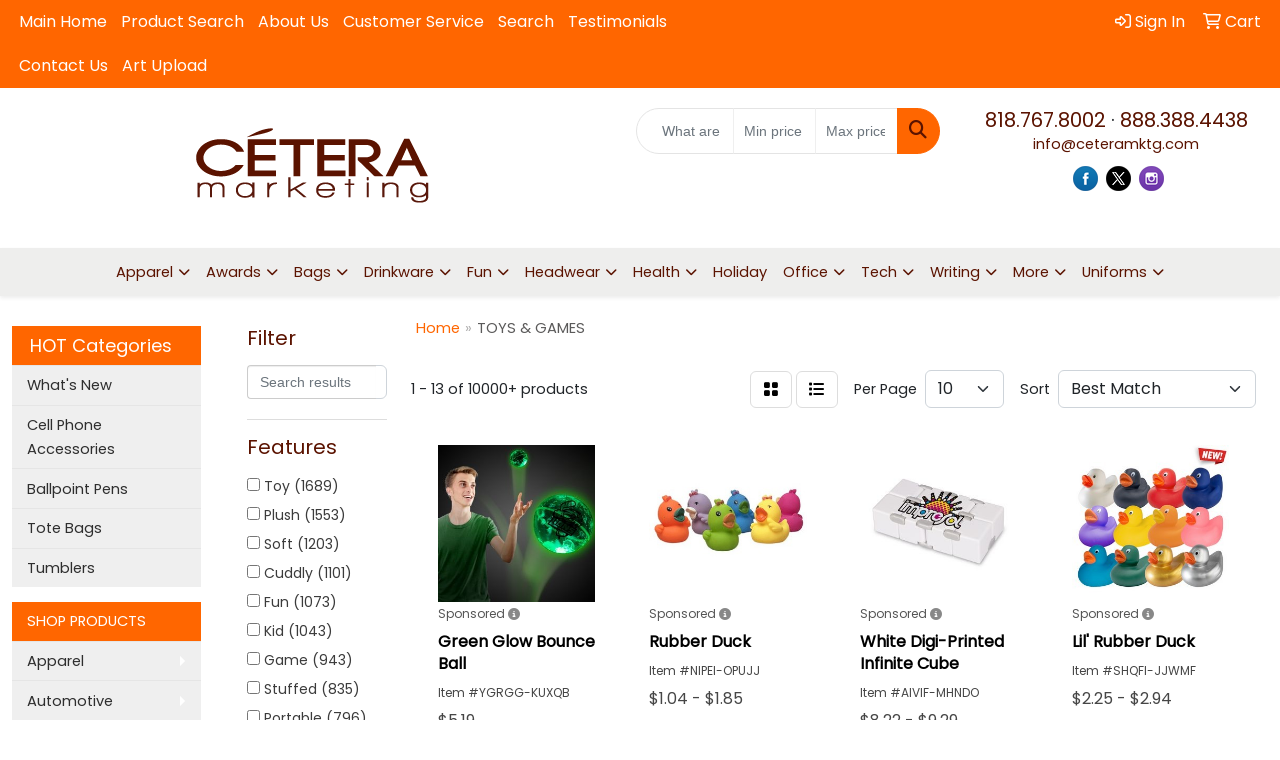

--- FILE ---
content_type: text/html
request_url: https://shop.ceteramarketing.com/fun-outdoors-toys-games.htm
body_size: 20823
content:
<!DOCTYPE html>
<html lang="en">
<head>
<meta charset="utf-8">
<meta http-equiv="X-UA-Compatible" content="IE=edge">
<meta name="viewport" content="width=device-width, initial-scale=1">
<title>CeteraMarketing | Promotional Products &amp; Apparel | North Hollywood, CA - TOYS &amp; GAMES</title>
<meta name="description" content="CeteraMarketing | North Hollywood, CA. Best selection of promotional items, apparel and corporate gifts. Let us earn your business with our 1st class service and low prices.">
<meta name="keywords" content="promotional, promotional items, promotions, merchandise, custom t shirts, promo, promotion, promotional products, magnets, giveaway, custom t shirt, promos, advertising specialties, mugs, imprinted, t shirts, party favors, give aways, coffee cups, mug, imprint, tote bag, personalized gifts, personalized pencils, business supplies, advertising specialty, key chains, ad specialties, promotional merchandise, promotional material, promotional gifts, wholesale t shirts, marketing products, ad specialty, specialty merchandise corporation, logo t shirts, key chain, promotion items, promotional printing, logo merchandise, employee recognition, online catalogs, flags, employee awards, golf items, fundraisers, non-profit, promotional giveaways, promotional materials">
<!-- Google tag (gtag.js) --> <script async src="https://www.googletagmanager.com/gtag/js?id=G-5TQD1WJTCJ"></script> <script> window.dataLayer = window.dataLayer || []; function gtag(){dataLayer.push(arguments);} gtag('js', new Date()); gtag('config', 'G-5TQD1WJTCJ'); </script>
<link rel="canonical" href="https://shop.ceteramarketing.com/fun-outdoors-toys-games.htm" />
<meta name="robots" content="index,follow">
<link rel="SHORTCUT ICON" type="image/ico" href="https://shop.ceteramarketing.com/favicon.ico">
<link rel="icon" type="image/png" href="https://shop.ceteramarketing.com/favicon.ico">

<link href="/distsite/styles/8/css/bootstrap.min.css" rel="stylesheet" />
<link href="https://fonts.googleapis.com/css?family=Open+Sans:400,600|Oswald:400,600" rel="stylesheet">
<link href="/distsite/styles/8/css/owl.carousel.min.css" rel="stylesheet">
<link href="/distsite/styles/8/css/flexslider.css" rel="stylesheet">
<link href="/distsite/styles/8/css/all.min.css" rel="stylesheet">
<link href="/distsite/styles/8/css/slick/slick.css" rel="stylesheet"/>
<link href="/distsite/styles/8/css/lightbox/lightbox.css" rel="stylesheet"  />
<link href="/distsite/styles/8/css/glider.min.css" rel="stylesheet" />
<link href="/distsite/styles/8/css/yamm.css" rel="stylesheet" />
<!-- Custom styles for this theme -->
<link href="/we/we.dll/StyleSheet?UN=24739&Type=WETheme&TS=45848.5437615741" rel="stylesheet">
<style>@import url('https://fonts.googleapis.com/css2?family=Bungee&family=Bungee+Hairline&family=Josefin+Sans:ital,wght@0,100..700;1,100..700&family=Michroma&display=swap');</style>
<style>
html, body {
  overflow-x: hidden;
}
.form-control {
    background-color: #fff;
    background-image: none;
    border: 1px solid #ccc;
    border-radius: 4px;
    box-shadow: 0 1px 1px rgba(0, 0, 0, 0.075) inset;
    color: #555;
    display: block;
    font-family: arial;
    font-size: 14px;
    height: 34px;
    line-height: 1.42857;
    padding: 6px 12px;
    transition: border-color 0.15s ease-in-out 0s, box-shadow 0.15s ease-in-out 0s;
    width: 100%;
}
#featured-collection-1 {
    background-color: #F5A94E;
    padding-top: 1.5rem;
}
.featured-collections h3 {
    font-weight: bold;
    font-style: normal;
    font-family: "Josefin Sans", sans-serif;
    font-size: 3rem;
    margin-bottom: 0.75rem;
}
@media (min-width: 1400px) {
     #featured-collection-1 .container {
        max-width: 100%;
        padding-left: 25px;
        padding-right: 25px;
    }
   #home-content-top .container .row div.col-sm-8 {
       margin: auto 0;
       padding-right: 16rem;
    }
}
.featured-collections .collection {
       border-radius: 10px;
}
.featured-collections .collection .title {
    position: absolute;
    bottom: 0px;
    width: 80%;
    padding: 8px 20px;
    color: #F5A94E;
    background: #5b1300 !important;
    z-index: 100;
    font-size: 25px;
    border-radius: 0 100px 0 0;
    font-family: "Josefin Sans", sans-serif;
}

#home-content-top {
    border-bottom: 5px solid #F5A94E;
    background-color: #FFFFFF !important;
}
#featured-item {
    text-align: center;
    background-color: #F5A94E;
    padding: 70px 20px 0px 20px;
    border-radius: 15rem 15rem 0px 0px;
}
#featured-item img {
    margin: 0 auto;
    width: 100%;
    max-width: 300px;
    background: none;
    padding-bottom: 15px;
}
#featured-item .inner {
    padding: 0px 20px 20px 20px;
}
#featured-item h3 {
   font-size: 1.75rem;
   font-weight: bold;
    padding-bottom: 5px;
}
#featured-item a {
    text-decoration-line: none;
    text-decoration-style: solid;
    color: #5b1300;
    font-weight: bold;
    background: none;
    font-family: "Josefin Sans", sans-serif;
    text-transform: uppercase;
}
#featured-item p {
    font-size: 14px;
    text-align: justify;
    color: #5b1300;
    font-family: "Josefin Sans", sans-serif;
    padding-top: 5px;
}
#featured-item .inner p span{
    font-weight: bold;
    font-size: 1rem;
}
#home-content-top {
    border-bottom: 5px solid #F5A94E;
    background-color: #FFFFFF !important;
    font-family: "Josefin Sans", sans-serif;
}
#home-content-top .container {
    max-width: 100%;
    padding: 0 30px;
    text-align: justify;
}
#home-content-top .container .row div.col-sm-8 h1 {
     font-size: 2.2rem;
    text-align: left;
}
#home-content-top .container .row div.col-sm-8 div {
    font-size: 1rem;
}
</style>
</head>

<body id="page-18604686" class="   ">

<header id="header" class="header-eight ">
  <div id="top-menu-wrap">
    <div class="container-fluid">
      <div class="row">
        <div class="col-md-7">
          <!-- nav1.htm -->
          <ul id="nav1" class="sf-menu hidden-xs">
    <li class=""><a href="http://CeteraMarketing.com" target="_top">Main Home</a></li>
<li class=""><a href="/">Product Search</a></li>
<li class=""><a href="/about_us.htm">About Us</a></li>
<li class=""><a href="/customer_service.htm">Customer Service</a></li>
<li class=""><a href="/search.htm">Search</a></li>
<li class=""><a href="/testimonials.htm">Testimonials</a></li>
<li class=""><a href="/contact_us.htm">Contact Us</a></li>
<li class=""><a href="/artupload.htm">Art Upload</a></li>

</ul>

 </div>
        <div class="col-md-5">
          <div class="utlity-wrap">
            <!-- Nav0 -->
            <ul class="utility-menu">
	<li  style="display:none;"><a href="#" id="qs-modal-btn"><i aria-hidden="true" class="fa-solid fa-magnifying-glass"></i> Search</a></li>
	<li class=""><a href="/signin.htm"><span class="fa-regular fa-right-to-bracket" aria-hidden="true"></span> <span class="icon-only">Sign In</span></a></li>
<li class=""><a href="/cart.htm"><span class="fa-regular fa-cart-shopping" aria-hidden="true"></span> <span class="icon-only">Cart</span></a></li>

	
</ul>
 </div>
        </div>
      </div>
    </div>
  </div>
  <!-- ultity nav -->

  <!-- Main Header Starts -->
  <div id="header-inner">


    <div class="container-fluid">
      <!-- Nested Row Starts -->
      <div class="row">
        <!-- Toll Free No Starts -->

        <div id="header-left" class="col-sm">
          <!-- Header Text -->

          <div id="logo">  <a class="site-brand" href="https://shop.ceteramarketing.com"><img class="img-responsive" src="/we/we.dll/Pic?UN=24739&F=C&T=801&Age=1218272918" alt="www.CeteraMarketing.com" /></a>  </div>
        </div>

        <!-- Logo Starts -->
        <div id="header-center" class="col-sm">
          <div id="header-text">
            
          </div>
          <form name="quicksearch" class="quicksearch" method="get" role="search" action="https://shop.ceteramarketing.com/:quicksearch.htm">
    <div class="input-group">
        <input type="text" class="form-control" name="quicksearchbox" id="quicksearchbox" placeholder="" aria-label="Quick Search">
        <input type="text" class="form-control LoP" name="LoP" id="LoP" placeholder="" aria-label="Quick Search Price Low">
        <input type="text" class="form-control HiP" name="HiP" id="HiP" placeholder="" aria-label="Quick Search Price High">
        <div class="input-group-append">
            <button class="btn" type="submit" onclick="return(document.getElementById('quicksearchbox').value.trim()>'' || document.getElementById('LoP').value.trim()>'' || document.getElementById('HiP').value.trim()>'');"> <i aria-hidden="true" class="fa fa-search"></i> <span class="fa-sr-only">Search</span></button>
        </div>
    </div>
</form>

<script>
window.addEventListener('load', function() {
  
  var w = window.innerWidth || document.documentElement.clientWidth || document.body.clientWidth;
  if (w <1000) {
    document.getElementById('quicksearchbox').placeholder="Search";
    document.getElementById('LoP').placeholder="Min"; 
    document.getElementById('HiP').placeholder="Max";
  } else {
    document.getElementById('quicksearchbox').placeholder="What are you looking for?";
    document.getElementById('LoP').placeholder="Min price"; 
    document.getElementById('HiP').placeholder="Max price";
  }
});
window.addEventListener('resize', function() {
  
  var w = window.innerWidth || document.documentElement.clientWidth || document.body.clientWidth;
  if (w <1000) {
    document.getElementById('quicksearchbox').placeholder="Search";
    document.getElementById('LoP').placeholder="Min"; 
    document.getElementById('HiP').placeholder="Max";
  } else {
    document.getElementById('quicksearchbox').placeholder="What are you looking for?";
    document.getElementById('LoP').placeholder="Min price"; 
    document.getElementById('HiP').placeholder="Max price";
  }
});
</script>

        </div>

        <!-- Search Starts -->
        <div id="header-right" class="col-sm">

            <ul id="header-contact">
              <li class="phone "><a href="tel:8187678002">818.767.8002</a>&nbsp;&middot;&nbsp;<a href="tel:8883884438">888.388.4438</a></li>
              <li class=""><a class="email notranslate" href="/cdn-cgi/l/email-protection#80e9eee6efc0e3e5f4e5f2e1edebf4e7aee3efed"><span class="__cf_email__" data-cfemail="1a73747c755a797f6e7f687b77716e7d34797577">[email&#160;protected]</span></a></li>
            </ul>

            <!-- Social Media -->
            <ul class="socialmediabar">
	
	<li><a href="https://www.facebook.com/pages/CeteraMarketing/214489555254860?ref=ts" target="_blank" title="Visit us on Facebook"><img src="/DistSite/Styles/8/images/social/4/Facebook.png" alt="Facebook" border="0"></a></li>
	
	
	<li><a href="https://twitter.com/#!/CeteraMarketing" target="_blank" title="Visit us on Twitter"><img src="/DistSite/Styles/8/images/social/4/Twitter.png" alt="Twitter" border="0"></a></li>
	
	<!--
	<li><a href="" target="_blank" title="Visit us on LinkedIn"><img src="/DistSite/Styles/8/images/social/4/LinkedIn.png" alt="LinkedIn" border="0"></a></li>
	-->
	
	<li><a href="https://www.instagram.com/ceteramarketing/" target="_blank" title="Visit us on Instagram"><img src="/DistSite/Styles/8/images/social/4/Instagram.png" alt="Instagram" border="0"></a></li>
	
	<!--
	<li><a href="" target="_blank" title="Visit us on Yelp"><img src="/DistSite/Styles/8/images/social/4/Yelp.png" alt="Yelp" border="0"></a></li>
	-->
	<!--
	<li><a href="" target="_blank" title="Visit us on YouTube"><img src="/DistSite/Styles/8/images/social/4/YouTube.png" alt="YouTube" border="0"></a></li>
	-->
	<!--
	<li><a href="" target="_blank" title="Visit us on Pinterest"><img src="/DistSite/Styles/8/images/social/4/Pinterest.png" alt="Pinterest" border="0"></a></li>
	-->
	<!--
	<li><a href="" target="_blank" title="Visit our blog"><img src="/DistSite/Styles/8/images/social/4/Blog.png" alt="Blog" border="0"></a></li>
	-->
	<!--
	<li><a href="" target="_blank" title="Visit us on Tumblr"><img src="/DistSite/Styles/8/images/social/4/Tumblr.png" alt="Tumblr" border="0"></a></li>
	-->
</ul>

        </div>
      </div>
      <!-- Nested Row Ends -->
    </div>
    <!-- Nested Container Ends -->

  </div>
  <!-- Main Header Ends -->


		  <nav class="yamm navbar navbar-expand-lg">
    <button class="navbar-toggler custom-toggler" type="button" data-bs-toggle="collapse" data-bs-target="#navbarNav" aria-controls="navbarNav" aria-expanded="false" aria-label="Toggle navigation">
      <i class="fas fa-bars"></i> <span class="fa-sr-only">Menu</span>
    </button>
    <form name="quicksearch" class="quicksearch" method="get" role="search" action="https://shop.ceteramarketing.com/:quicksearch.htm">
    <div class="input-group">
        <input type="text" class="form-control" name="quicksearchbox" id="quicksearchboxnav2" placeholder="" aria-label="Quick Search">
        <input type="text" class="form-control LoP" name="LoP" id="LoPnav2" placeholder="" aria-label="Quick Search Price Low">
        <input type="text" class="form-control HiP" name="HiP" id="HiPnav2" placeholder="" aria-label="Quick Search Price High">
        <div class="input-group-append">
            <button class="btn" type="submit" onclick="return(document.getElementById('quicksearchboxnav2').value.trim()>'' || document.getElementById('LoPnav2').value.trim()>'' || document.getElementById('HiPnav2').value.trim()>'');"> <i aria-hidden="true" class="fa fa-search"></i> <span class="fa-sr-only">Search</span></button>
        </div>
    </div>
</form>

<script data-cfasync="false" src="/cdn-cgi/scripts/5c5dd728/cloudflare-static/email-decode.min.js"></script><script>
window.addEventListener('load', function() {
  
  var w = window.innerWidth || document.documentElement.clientWidth || document.body.clientWidth;
  if (w <1000) {
    document.getElementById('quicksearchboxnav2').placeholder="Search";
    document.getElementById('LoPnav2').placeholder="Min"; 
    document.getElementById('HiPnav2').placeholder="Max";
  } else {
    document.getElementById('quicksearchboxnav2').placeholder="What are you looking for?";
    document.getElementById('LoPnav2').placeholder="Min price"; 
    document.getElementById('HiPnav2').placeholder="Max price";
  }
});
window.addEventListener('resize', function() {
  
  var w = window.innerWidth || document.documentElement.clientWidth || document.body.clientWidth;
  if (w <1000) {
    document.getElementById('quicksearchboxnav2').placeholder="Search";
    document.getElementById('LoPnav2').placeholder="Min"; 
    document.getElementById('HiPnav2').placeholder="Max";
  } else {
    document.getElementById('quicksearchboxnav2').placeholder="What are you looking for?";
    document.getElementById('LoPnav2').placeholder="Min price"; 
    document.getElementById('HiPnav2').placeholder="Max price";
  }
});
</script>

    <div class="collapse navbar-collapse" id="navbarNav">
        <ul class="navbar-nav mx-auto">
            <li class="nav-item show-mobile"><a href="http://CeteraMarketing.com" target="_top" class="nav-link">Main Home</a></li>
<li class="nav-item show-mobile"><a href="/" class="nav-link">Product Search</a></li>
<li class="nav-item show-mobile"><a href="/about_us.htm" class="nav-link">About Us</a></li>
<li class="nav-item show-mobile"><a href="/customer_service.htm" class="nav-link">Customer Service</a></li>
<li class="nav-item show-mobile"><a href="/search.htm" class="nav-link">Search</a></li>
<li class="nav-item show-mobile"><a href="/testimonials.htm" class="nav-link">Testimonials</a></li>
<li class="nav-item show-mobile"><a href="/contact_us.htm" class="nav-link">Contact Us</a></li>
<li class="nav-item show-mobile"><a href="/artupload.htm" class="nav-link">Art Upload</a></li>
<li class="nav-item dropdown yamm-fw"><a class="nav-link dropdown-toggle" href="#" data-bs-toggle="dropdown" role="button">Apparel</a>
  <div class="dropdown-menu p-0">
    <div class="nav-content">
      <div class="row">
        <ul class="col-sm">
          <li class="nav-item"><a href="/apparel-t-shirts.htm" class="nav-link">T-SHIRTS</a></li>
<li class="nav-item "><a href="/apparel-short-sleeve-t-shirts.htm" class="nav-link">Short Sleeve T-Shirts</a></li>
<li class="nav-item "><a href="/apparel-long-sleeve-t-shirts.htm" class="nav-link">Long Sleeve T-Shirts</a></li>
<li class="nav-item "><a href="/apparel-tank-tops_001.htm" class="nav-link">Tank Tops</a></li>
<li class="nav-item "><a href="/apparel-fitted-t-shirts.htm" class="nav-link">Fitted T-Shirts</a></li>
<li class="nav-item "><a href="/apparel-camo-t-shirts.htm" class="nav-link">Camo T-Shirts</a></li>
<li class="nav-item "><a href="/apparel-youth-t-shirts.htm" class="nav-link">Youth T-Shirts</a></li>
        </ul>
        <ul class="col-sm">
          <li class="nav-item"><a href="/apparel-officewear.htm" class="nav-link">OFFICEWEAR</a></li>
<li class="nav-item "><a href="/apparel-officewear-short-sleeve-polos.htm" class="nav-link">Short Sleeve Polos</a></li>
<li class="nav-item "><a href="/apparel-officewear-long-sleeve-polos.htm" class="nav-link">Long Sleeve Polos</a></li>
<li class="nav-item "><a href="/apparel-officewear-youth-polos.htm" class="nav-link">Youth Polos </a></li>
<li class="nav-item "><a href="/apparel-officewear-short-dress-shirts.htm" class="nav-link">Short Sleeve Dress Shirts</a></li>
<li class="nav-item "><a href="/apparel-officewear-long-dress-shirts.htm" class="nav-link">Long Sleeve Dress Shirts</a></li>
<li class="nav-item "><a href="/apparel-officewear-denim-shirts.htm" class="nav-link">Denim Shirts</a></li>
<li class="nav-item "><a href="/apparel-officewear-twill-shirts.htm" class="nav-link">Twill Shirts</a></li>
<li class="nav-item "><a href="/apparel-officewear-youth-dress-shirts.htm" class="nav-link">Youth Dress Shirts</a></li>
        </ul>
        <ul class="col-sm">
          <li class="nav-item"><a href="/apparel-outerwear.htm" class="nav-link">OUTERWEAR</a></li>
<li class="nav-item "><a href="/apparel-outerwear-jackets-coats.htm" class="nav-link">Jackets / Coats</a></li>
<li class="nav-item "><a href="/apparel-outerwear-hoodies.htm" class="nav-link">Hoodies</a></li>
<li class="nav-item "><a href="/apparel-outerwear-fleece.htm" class="nav-link">Fleece</a></li>
<li class="nav-item "><a href="/apparel-outerwear-pullovers.htm" class="nav-link">Pullovers</a></li>
<li class="nav-item "><a href="/apparel-outerwear-sweats.htm" class="nav-link">Sweats</a></li>
<li class="nav-item "><a href="/apparel-outerwear-sweaters.htm" class="nav-link">Sweaters</a></li>
<li class="nav-item "><a href="/apparel-outerwear-vests.htm" class="nav-link">Vests</a></li>
<li class="nav-item "><a href="/apparel-outerwear-youth.htm" class="nav-link">Youth</a></li>
        </ul>
        <ul class="col-sm">
          <li class="nav-item"><a href="/apparel-bottoms_001.htm" class="nav-link">BOTTOMS</a></li>
<li class="nav-item "><a href="/apparel-bottoms-pants.htm" class="nav-link">Pants</a></li>
<li class="nav-item "><a href="/apparel-bottoms-shorts.htm" class="nav-link">Shorts</a></li>
<li class="nav-item "><a href="/apparel-bottoms-denim.htm" class="nav-link">Denim</a></li>
<li class="nav-item "><a href="/apparel-bottoms-skirts.htm" class="nav-link">Skirts</a></li>
<li class="nav-item "><a href="/apparel-bottoms-youth.htm" class="nav-link">Youth</a></li>
<li class="nav-item "><a href="/apparel-bottoms-maternity.htm" class="nav-link">Maternity</a></li>
        </ul>
        <ul class="col-sm">
          <li class="nav-item"><a href="/apparel-headwear.htm" class="nav-link">HEADWEAR</a></li>
<li class="nav-item "><a href="/apparel-headwear-caps.htm" class="nav-link">Caps</a></li>
<li class="nav-item "><a href="/apparel-headwear-hats.htm" class="nav-link">Hats</a></li>
<li class="nav-item "><a href="/apparel-headwear-beanies.htm" class="nav-link">Beanies</a></li>
<li class="nav-item "><a href="/apparel-headwear-visors.htm" class="nav-link">Visors</a></li>
<li class="nav-item "><a href="/apparel-headwear-bandannas.htm" class="nav-link">Bandannas</a></li>
<li class="nav-item "><a href="/apparel-headwear-youth.htm" class="nav-link">Youth</a></li>
        </ul>
        <ul class="col-sm">
          <li class="nav-item">MORE</li>
<li class="nav-item "><a href="/apparel-sunglasses.htm" class="nav-link">Sunglasses</a></li>
<li class="nav-item "><a href="/apparel-activewear.htm" class="nav-link">Activewear</a></li>
<li class="nav-item "><a href="/apparel-aprons_001.htm" class="nav-link">Aprons</a></li>
<li class="nav-item "><a href="/apparel-gloves_001.htm" class="nav-link">Gloves</a></li>
<li class="nav-item "><a href="/apparel-infantwear.htm" class="nav-link">Infantwear</a></li>
<li class="nav-item "><a href="/apparel-dresses.htm" class="nav-link">Dresses</a></li>
<li class="nav-item "><a href="/apparel-watches.htm" class="nav-link">Watches</a></li>
<li class="nav-item "><a href="/apparel-shoes.htm" class="nav-link">Shoes</a></li>
        </ul>
</div>
</div>
</div>
</li>
<li class="nav-item dropdown yamm-fw"><a class="nav-link dropdown-toggle" href="#" data-bs-toggle="dropdown" role="button">Awards</a>
  <div class="dropdown-menu p-0">
    <div class="nav-content">
      <div class="row">
        <ul class="col-sm">
          <li class="nav-item"><a href="/awards-recognition-trophies.htm" class="nav-link">TROPHIES</a></li>
<li class="nav-item "><a href="/awards-recognition-trophies-acrylic.htm" class="nav-link">Acrylic Trophies</a></li>
<li class="nav-item "><a href="/awards-recognition-trophies-crystal.htm" class="nav-link">Crystal Trophies</a></li>
<li class="nav-item "><a href="/awards-recognition-trophies-glass.htm" class="nav-link">Glass Trophies</a></li>
<li class="nav-item "><a href="/awards-recognition-trophies-marble.htm" class="nav-link">Marble Trophies</a></li>
<li class="nav-item "><a href="/awards-recognition-trophies-metal.htm" class="nav-link">Metal Trophies</a></li>
<li class="nav-item "><a href="/awards-recognition-trophies-wood.htm" class="nav-link">Wood Trophies</a></li>
        </ul>
        <ul class="col-sm">
          <li class="nav-item"><a href="/awards-recognition-plaques.htm" class="nav-link">PLAQUES</a></li>
<li class="nav-item "><a href="/awards-recognition-plaques-acrylic.htm" class="nav-link">Acrylic Plaques</a></li>
<li class="nav-item "><a href="/awards-recognition-plaques-crystal.htm" class="nav-link">Crystal Plaques</a></li>
<li class="nav-item "><a href="/awards-recognition-plaques-glass.htm" class="nav-link">Glass Plaques</a></li>
<li class="nav-item "><a href="/awards-recognition-plaques-marble.htm" class="nav-link">Marble Plaques</a></li>
<li class="nav-item "><a href="/awards-recognition-plaques-metal.htm" class="nav-link">Metal Plaques</a></li>
<li class="nav-item "><a href="/awards-recognition-plaques-wood.htm" class="nav-link">Wood Plaques</a></li>
        </ul>
        <ul class="col-sm">
          <li class="nav-item"><a href="/awards-recognition-emblems-pins-medals.htm" class="nav-link">EMBLEMS, PINS, & MEDALS</a></li>
<li class="nav-item "><a href="/awards-recognition-emblems.htm" class="nav-link">Emblems</a></li>
<li class="nav-item "><a href="/awards-recognition-medals.htm" class="nav-link">Medals</a></li>
<li class="nav-item "><a href="/awards-recognition-pins.htm" class="nav-link">Pins</a></li>
<li class="nav-item "><a href="/awards-recognition-ribbons.htm" class="nav-link">Ribbons</a></li>
        </ul>
        <ul class="col-sm">
          <li class="nav-item"><a href="/awards-recognition-paper-weights.htm" class="nav-link">PAPER WEIGHTS</a></li>
<li class="nav-item "><a href="/awards-recognition-paper-weights-acrylic.htm" class="nav-link">Acrylic Paper Weights</a></li>
<li class="nav-item "><a href="/awards-recognition-paper-weights-crystal.htm" class="nav-link">Crystal Paper Weights</a></li>
<li class="nav-item "><a href="/awards-recognition-paper-weights-glass.htm" class="nav-link">Glass Paper Weights</a></li>
<li class="nav-item "><a href="/awards-recognition-paper-weights-marble.htm" class="nav-link">Marble Paper Weights</a></li>
<li class="nav-item "><a href="/awards-recognition-paper-weights-metal.htm" class="nav-link">Metal Paper Weights</a></li>
<li class="nav-item "><a href="/awards-recognition-paper-weights-wood.htm" class="nav-link">Wood Paper Weights</a></li>
        </ul>
        <ul class="col-sm">
          <li class="nav-item"><a href="/awards-recognition-vases.htm" class="nav-link">VASES</a></li>
<li class="nav-item "><a href="/awards-recognition-vases-crystal.htm" class="nav-link">Crystal Vases</a></li>
<li class="nav-item "><a href="/awards-recognition-vases-glass.htm" class="nav-link">Glass Vases</a></li>
<li class="nav-item "><a href="/awards-recognition-vases-marble.htm" class="nav-link">Marble Vases</a></li>
<li class="nav-item "><a href="/awards-recognition-vases-metal.htm" class="nav-link">Metal Vases</a></li>
        </ul>
        <ul class="col-sm">
          <li class="nav-item"><a href="/awards-recognition-golf.htm" class="nav-link">GOLF</a></li>
<li class="nav-item "><a href="/awards-recognition-golf-acrylic.htm" class="nav-link">Acrylic</a></li>
<li class="nav-item "><a href="/awards-recognition-golf-crystal.htm" class="nav-link">Crystal</a></li>
<li class="nav-item "><a href="/awards-recognition-golf-glass.htm" class="nav-link">Glass</a></li>
<li class="nav-item "><a href="/awards-recognition-golf-marble.htm" class="nav-link">Marble</a></li>
<li class="nav-item "><a href="/awards-recognition-golf-metal.htm" class="nav-link">Metal</a></li>
<li class="nav-item "><a href="/awards-recognition-golf-wood.htm" class="nav-link">Wood</a></li>
        </ul>
</div>
</div>
</div>
</li>
<li class="nav-item dropdown yamm-fw"><a class="nav-link dropdown-toggle" href="#" data-bs-toggle="dropdown" role="button">Bags</a>
  <div class="dropdown-menu p-0">
    <div class="nav-content">
      <div class="row">
        <ul class="col-sm">
          <li class="nav-item"><a href="/tote-bags.htm" class="nav-link">TOTE BAGS</a></li>
<li class="nav-item "><a href="/tote-bags-shopping.htm" class="nav-link">Shopping</a></li>
<li class="nav-item "><a href="/tote-bags-trade-shows.htm" class="nav-link">Trade Shows</a></li>
<li class="nav-item "><a href="/tote-bags-cotton.htm" class="nav-link">Cotton</a></li>
<li class="nav-item "><a href="/tote-bags-fashion.htm" class="nav-link">Fashion</a></li>
        </ul>
        <ul class="col-sm">
          <li class="nav-item"><a href="/backpacks.htm" class="nav-link">BACKPACKS</a></li>
<li class="nav-item "><a href="/backpacks-zipper-closure.htm" class="nav-link">Zipper Closure</a></li>
<li class="nav-item "><a href="/backpacks-drawstring.htm" class="nav-link">Drawstring</a></li>
<li class="nav-item "><a href="/backpacks-sling.htm" class="nav-link">Sling</a></li>
<li class="nav-item "><a href="/backpacks-button-closure.htm" class="nav-link">Button Closure</a></li>
        </ul>
        <ul class="col-sm">
          <li class="nav-item"><a href="/bags-office-school.htm" class="nav-link">OFFICE & SCHOOL</a></li>
<li class="nav-item "><a href="/office-school-backpacks.htm" class="nav-link">Backpacks</a></li>
<li class="nav-item "><a href="/office-school-computer-bags.htm" class="nav-link">Computer Bags</a></li>
<li class="nav-item "><a href="/office-school-lunch-bags.htm" class="nav-link">Lunch Bags</a></li>
<li class="nav-item "><a href="/office-school-messengar-bags.htm" class="nav-link">Messenger Bags</a></li>
<li class="nav-item "><a href="/office-school-briefcases-attaches.htm" class="nav-link">Briefcases & Attaches</a></li>
        </ul>
        <ul class="col-sm">
          <li class="nav-item"><a href="/bags-outdoor-fitness.htm" class="nav-link">OUTDOOR & FITNESS</a></li>
<li class="nav-item "><a href="/outdoor-fitness-coolers.htm" class="nav-link">Coolers</a></li>
<li class="nav-item "><a href="/outdoor-fitness-gym-bags.htm" class="nav-link">Gym Bags</a></li>
<li class="nav-item "><a href="/outdoor-fitness-duffle-bags.htm" class="nav-link">Duffle Bags</a></li>
<li class="nav-item "><a href="/outdoor-fitness-picnic-baskets.htm" class="nav-link">Picnic Baskets</a></li>
        </ul>
        <ul class="col-sm">
          <li class="nav-item"><a href="/bags-travel_001.htm" class="nav-link">TRAVEL</a></li>
<li class="nav-item "><a href="/travel-carryon_bags.htm" class="nav-link">Carryon Bags</a></li>
<li class="nav-item "><a href="/travel-outdoor-fitness-tsa_approved.htm" class="nav-link">TSA Approved</a></li>
<li class="nav-item "><a href="/travel-outdoor-fitness-suitcases.htm" class="nav-link">Suitcases</a></li>
<li class="nav-item "><a href="/travel-outdoor-fitness-toiletries.htm" class="nav-link">Toiletries</a></li>
<li class="nav-item "><a href="/travel-garment_bags.htm" class="nav-link">Garment Bags</a></li>
<li class="nav-item "><a href="/travel-fanny_packs.htm" class="nav-link">Fanny Packs</a></li>
        </ul>
        <ul class="col-sm">
          <li class="nav-item"><a href="/bags-shop-by-material.htm" class="nav-link">SHOP BY MATERIAL</a></li>
<li class="nav-item "><a href="/paper-bags.htm" class="nav-link">Paper Bags</a></li>
<li class="nav-item "><a href="/plastic-bags.htm" class="nav-link">Plastic Bags</a></li>
<li class="nav-item "><a href="/bags-recycled-material.htm" class="nav-link">Recycled Material</a></li>
        </ul>
</div>
</div>
</div>
</li>
<li class="nav-item dropdown yamm-fw"><a class="nav-link dropdown-toggle" href="#" data-bs-toggle="dropdown" role="button">Drinkware</a>
  <div class="dropdown-menu p-0">
    <div class="nav-content">
      <div class="row">
        <ul class="col-sm">
          <li class="nav-item"><a href="/drinkware-travel.htm" class="nav-link">TRAVEL</a></li>
<li class="nav-item "><a href="/drinkware-travel-mugs.htm" class="nav-link">Travel Mugs</a></li>
<li class="nav-item "><a href="/drinkware-travel-tumblers.htm" class="nav-link">Tumblers</a></li>
<li class="nav-item "><a href="/drinkware-travel-thermos.htm" class="nav-link">Thermos</a></li>
<li class="nav-item "><a href="/drinkware-travel-beverage-insulators.htm" class="nav-link">Beverage Insulators</a></li>
<li class="nav-item "><a href="/drinkware-travel-bpa-free-bottles.htm" class="nav-link">BPA Free Bottles</a></li>
<li class="nav-item "><a href="/drinkware-travel-water_bottles.htm" class="nav-link">Water Bottles</a></li>
        </ul>
        <ul class="col-sm">
          <li class="nav-item"><a href="/drinkware-home-office.htm" class="nav-link">HOME & OFFICE</a></li>
<li class="nav-item "><a href="/drinkware-home-office-mugs.htm" class="nav-link">Mugs</a></li>
<li class="nav-item "><a href="/drinkware-home-office-tumblers.htm" class="nav-link">Tumblers</a></li>
<li class="nav-item "><a href="/drinkware-home-office-paper-cups.htm" class="nav-link">Paper Cups</a></li>
<li class="nav-item "><a href="/drinkware-home-office-plastic-cups.htm" class="nav-link">Plastic Cups</a></li>
<li class="nav-item "><a href="/drinkware-home-office-thermos.htm" class="nav-link">Thermos</a></li>
<li class="nav-item "><a href="/drinkware-home-office-tea-cups.htm" class="nav-link">Tea Cups</a></li>
<li class="nav-item "><a href="/drinkware-home-office-coasters.htm" class="nav-link">Coasters</a></li>
<li class="nav-item "><a href="/drinkware-home-office-carafes.htm" class="nav-link">Carafes</a></li>
        </ul>
        <ul class="col-sm">
          <li class="nav-item"><a href="/drinkware-beer-wine.htm" class="nav-link">BEER & WINE</a></li>
<li class="nav-item "><a href="/drinkware-beer-wine-wine-glasses.htm" class="nav-link">Wine Glasses</a></li>
<li class="nav-item "><a href="/drinkware-beer-wine-beer-steins.htm" class="nav-link">Beer Steins</a></li>
<li class="nav-item "><a href="/drinkware-beer-wine-shot-glasses.htm" class="nav-link">Shot Glasses</a></li>
<li class="nav-item "><a href="/drinkware-beer-wine-beverage-insulators.htm" class="nav-link">Beverage Insulators</a></li>
<li class="nav-item "><a href="/drinkware-beer-wine-openers.htm" class="nav-link">Openers</a></li>
        </ul>
        <ul class="col-sm">
          <li class="nav-item"><a href="/drinkware-restaurant-bar.htm" class="nav-link">RESTAURANT/BAR</a></li>
<li class="nav-item "><a href="/drinkware-restaurant-bar-plastic-cups.htm" class="nav-link">Plastic Cups</a></li>
<li class="nav-item "><a href="/drinkware-restaurant-bar-glasses.htm" class="nav-link">Glasses</a></li>
<li class="nav-item "><a href="/drinkware-restaurant-bar-wine-glasses.htm" class="nav-link">Wine Glasses</a></li>
<li class="nav-item "><a href="/drinkware-restaurant-bar-beer-steins.hmt.htm" class="nav-link">Beer Steins</a></li>
<li class="nav-item "><a href="/drinkware-restaurant-bar-shot-glasses.hmt.htm" class="nav-link">Shot Glasses</a></li>
<li class="nav-item "><a href="/drinkware-restaurant-bar-coasters.htm" class="nav-link">Coasters</a></li>
<li class="nav-item "><a href="/drinkware-restaurant-bar-carafes.htm" class="nav-link">Carafes</a></li>
<li class="nav-item "><a href="/drinkware-restaurant-bar-openers.htm" class="nav-link">Openers</a></li>
        </ul>
        <ul class="col-sm">
          <li class="nav-item"><a href="/drinkware-sports-outdoors.htm" class="nav-link">SPORTS & OUTDOORS</a></li>
<li class="nav-item "><a href="/drinkware-sports-outdoors-plastic-cups.htm" class="nav-link">Plastic Cups</a></li>
<li class="nav-item "><a href="/drinkware-sports-outdoors-styrofoam-cups.htm" class="nav-link">Styrofoam Cups</a></li>
<li class="nav-item "><a href="/drinkware-sports-outdoors-beverage-insulators.htm" class="nav-link">Beverage Insulators</a></li>
<li class="nav-item "><a href="/drinkware-sports-outdoors-bpa-free-bottles.htm" class="nav-link">BPA Free Bottles</a></li>
<li class="nav-item "><a href="/drinkware-sports-outdoors-thermos.htm" class="nav-link">Thermos</a></li>
<li class="nav-item "><a href="/drinkware-sports-outdoors-tumblers.htm" class="nav-link">Tumblers</a></li>
<li class="nav-item "><a href="/drinkware-sports-outdoors-water-bottles.htm" class="nav-link">Water Bottles</a></li>
        </ul>
        <ul class="col-sm">
          <li class="nav-item"><a href="/drinkware-straws.htm" class="nav-link">STRAWS</a></li>
<li class="nav-item "><a href="/drinkware-straws-plastic.htm" class="nav-link">Plastic</a></li>
<li class="nav-item "><a href="/drinkware-straws-paper.htm" class="nav-link">Paper</a></li>
<li class="nav-item "><a href="/drinkware-straws-reusable.htm" class="nav-link">Reusable</a></li>
        </ul>
</div>
</div>
</div>
</li>
<li class="nav-item dropdown yamm-fw"><a class="nav-link dropdown-toggle" href="#" data-bs-toggle="dropdown" role="button">Fun</a>
  <div class="dropdown-menu p-0">
    <div class="nav-content">
      <div class="row">
        <ul class="col-sm">
          <li class="nav-item"><a href="/fun-outdoors-camping-outdoors.htm" class="nav-link">CAMPING/OUTDOORS</a></li>
<li class="nav-item "><a href="/fun-outdoors-camping-outdoors-coolers.htm" class="nav-link">Coolers</a></li>
<li class="nav-item "><a href="/fun-outdoors-camping-outdoors-chairs.htm" class="nav-link">Chairs</a></li>
<li class="nav-item "><a href="/fun-outdoors-camping-outdoors-blankets.htm" class="nav-link">Blankets</a></li>
<li class="nav-item "><a href="/fun-outdoors-camping-outdoors-umbrellas.htm" class="nav-link">Umbrellas</a></li>
<li class="nav-item "><a href="/fun-outdoors-camping-outdoors-towels.htm" class="nav-link">Towels</a></li>
<li class="nav-item "><a href="/fun-outdoors-camping-outdoors-binoculars.htm" class="nav-link">Binoculars</a></li>
<li class="nav-item "><a href="/fun-outdoors-camping-outdoors-compasses.htm" class="nav-link">Compasses</a></li>
<li class="nav-item "><a href="/fun-outdoors-camping-outdoors-fishing-coolers.htm" class="nav-link">Fishing Coolers</a></li>
        </ul>
        <ul class="col-sm">
          <li class="nav-item"><a href="/fun-outdoors-sports-team-spirit.htm" class="nav-link">TEAM SPIRIT</a></li>
<li class="nav-item "><a href="/fun-outdoors-sports-team-spirit-stadium-cushions.htm" class="nav-link">Stadium Cushions</a></li>
<li class="nav-item "><a href="/fun-outdoors-sports-team-spirit-stadium-chairs.htm" class="nav-link">Stadium Chairs</a></li>
<li class="nav-item "><a href="/fun-outdoors-sports-team-spirit-fans.htm" class="nav-link">Fans</a></li>
<li class="nav-item "><a href="/fun-outdoors-sports-team-spirit-foam-hands.htm" class="nav-link">Foam Hands</a></li>
<li class="nav-item "><a href="/fun-outdoors-sports-team-spirit-megaphones.htm" class="nav-link">Megaphones</a></li>
<li class="nav-item "><a href="/fun-outdoors-sports-team-spirit-noise-makers.htm" class="nav-link">Noise Makers</a></li>
<li class="nav-item "><a href="/fun-outdoors-sports-team-spirit-pom-poms.htm" class="nav-link">Pom Poms</a></li>
        </ul>
        <ul class="col-sm">
          <li class="nav-item"><a href="/fun-outdoors-balls.htm" class="nav-link">BALLS</a></li>
<li class="nav-item "><a href="/fun-outdoors-balls-footballs.htm" class="nav-link">Footballs</a></li>
<li class="nav-item "><a href="/fun-outdoors-balls-basketballs.htm" class="nav-link">Basketballs</a></li>
<li class="nav-item "><a href="/fun-outdoors-balls-baseballs.htm" class="nav-link">Baseballs</a></li>
<li class="nav-item "><a href="/fun-outdoors-balls-soccer-balls.htm" class="nav-link">Soccer Balls</a></li>
<li class="nav-item "><a href="/fun-outdoors-balls-golf-balls.htm" class="nav-link">Golf Balls</a></li>
<li class="nav-item "><a href="/fun-outdoors-balls-hockey-pucks.htm" class="nav-link">Hockey Pucks</a></li>
        </ul>
        <ul class="col-sm">
          <li class="nav-item"><a href="/fun-outdoors-toys-games.htm" class="nav-link">TOYS & GAMES</a></li>
<li class="nav-item "><a href="/fun-outdoors-toys-games-flyers.htm" class="nav-link">Flyers</a></li>
<li class="nav-item "><a href="/fun-outdoors-toys-games-puzzles.htm" class="nav-link">Puzzles</a></li>
<li class="nav-item "><a href="/fun-outdoors-toys-games-stuffed-animals.htm" class="nav-link">Stuffed Animals</a></li>
<li class="nav-item "><a href="/fun-outdoors-toys-games-kites.htm" class="nav-link">Kites</a></li>
<li class="nav-item "><a href="/fun-outdoors-toys-games-tattoos.htm" class="nav-link">Tattoos</a></li>
<li class="nav-item "><a href="/fun-outdoors-toys-games-yo-yos.htm" class="nav-link">Yo-Yos</a></li>
<li class="nav-item "><a href="/fun-outdoors-toys-games-airplanes.htm" class="nav-link">Airplanes</a></li>
<li class="nav-item "><a href="/fun-outdoors-toys-games-board-games.htm" class="nav-link">Games</a></li>
        </ul>
        <ul class="col-sm">
          <li class="nav-item"><a href="/fun-outdoors-golf-items.htm" class="nav-link">GOLF ITEMS</a></li>
<li class="nav-item "><a href="/fun-outdoors-golf-items-golf-balls.htm" class="nav-link">Golf Balls</a></li>
<li class="nav-item "><a href="/fun-outdoors-golf-items-ball-markers.htm" class="nav-link">Ball Markers</a></li>
<li class="nav-item "><a href="/fun-outdoors-golf-items-clips.htm" class="nav-link">Clips</a></li>
<li class="nav-item "><a href="/fun-outdoors-golf-items-clubs.htm" class="nav-link">Clubs & Putters</a></li>
<li class="nav-item "><a href="/fun-outdoors-golf-items-event-flags-banners.htm" class="nav-link">Event Flags & Banners</a></li>
<li class="nav-item "><a href="/fun-outdoors-golf-items-golf-apparel.htm" class="nav-link">Golf Apparel</a></li>
<li class="nav-item "><a href="/fun-outdoors-golf-items-golf-bags.htm" class="nav-link">Golf Bags</a></li>
<li class="nav-item "><a href="/fun-outdoors-golf-items-shoe-bags.htm" class="nav-link">Shoe Bags</a></li>
        </ul>
</div>
</div>
</div>
</li>
<li class="nav-item dropdown yamm-fw"><a class="nav-link dropdown-toggle" href="#" data-bs-toggle="dropdown" role="button">Headwear</a>
  <div class="dropdown-menu p-0">
    <div class="nav-content">
      <div class="row">
        <ul class="col-sm">
          <li class="nav-item"><a href="/headwear-caps.htm" class="nav-link">CAPS</a></li>
<li class="nav-item "><a href="/headwear-caps-fitted-caps.htm" class="nav-link">Fitted Caps</a></li>
<li class="nav-item "><a href="/headwear-caps-adjustable-caps.htm" class="nav-link">Adjustable Caps</a></li>
<li class="nav-item "><a href="/headwear-caps-camouflage-caps.htm" class="nav-link">Camouflage Caps</a></li>
<li class="nav-item "><a href="/headwear-caps-cotton-canvas.htm" class="nav-link">Cotton Twill / Canvas</a></li>
        </ul>
        <ul class="col-sm">
          <li class="nav-item"><a href="/headwear-caps-hats.htm" class="nav-link">HATS</a></li>
<li class="nav-item "><a href="/headwear-hats-hard-hats.htm" class="nav-link">Hard Hats</a></li>
<li class="nav-item "><a href="/headwear-hats-sun-hats.htm" class="nav-link">Sun Hats</a></li>
<li class="nav-item "><a href="/headwear-hats-fedora-fedora.htm" class="nav-link">Fedora</a></li>
<li class="nav-item "><a href="/headwear-hats-golf.htm" class="nav-link">Golf</a></li>
<li class="nav-item "><a href="/headwear-hats-cowboy-hats.htm" class="nav-link">Cowboy Hats</a></li>
        </ul>
        <ul class="col-sm">
          <li class="nav-item"><a href="/beanies.htm" class="nav-link">BEANIES</a></li>
<li class="nav-item "><a href="/headwear-beanies-with-pom.htm" class="nav-link">Beanies with Poms</a></li>
<li class="nav-item "><a href="/headwear-beanies-with-cuff.htm" class="nav-link">Beanies with Cuffs</a></li>
<li class="nav-item "><a href="/headwear-beanies-with-light.htm" class="nav-link">Beanies with Lights</a></li>
<li class="nav-item "><a href="/headwear-beanies-camouflage.htm" class="nav-link">Camouflage Beanies</a></li>
        </ul>
        <ul class="col-sm">
          <li class="nav-item">MORE</li>
<li class="nav-item "><a href="/headwear-more-visors.htm" class="nav-link">Visors</a></li>
<li class="nav-item "><a href="/headwear-more-safety.htm" class="nav-link">Safety</a></li>
<li class="nav-item "><a href="/headwear-more-bandannas.htm" class="nav-link">Bandannas</a></li>
        </ul>
</div>
</div>
</div>
</li>
<li class="nav-item dropdown yamm-fw"><a class="nav-link dropdown-toggle" href="#" data-bs-toggle="dropdown" role="button">Health</a>
  <div class="dropdown-menu p-0">
    <div class="nav-content">
      <div class="row">
        <ul class="col-sm">
          <li class="nav-item"><a href="/healthcare-first-aid.htm" class="nav-link">FIRST AID</a></li>
<li class="nav-item "><a href="/healthcare-first-aid-kits.htm" class="nav-link">First Aid Kits</a></li>
<li class="nav-item "><a href="/healthcare-first-aid-sunscreen.htm" class="nav-link">Sunscreen</a></li>
<li class="nav-item "><a href="/healthcare-first-aid-heat-cold-packs.htm" class="nav-link">Heat/Cold Packs</a></li>
<li class="nav-item "><a href="/healthcare-first-aid-pill-boxes.htm" class="nav-link">Pill Boxes</a></li>
<li class="nav-item "><a href="/healthcare-first-aid-pill-cutters.htm" class="nav-link">Pill Cutters</a></li>
<li class="nav-item "><a href="/healthcare-first-aid-thermometers.htm" class="nav-link">Thermometers</a></li>
        </ul>
        <ul class="col-sm">
          <li class="nav-item"><a href="/healthcare-ppe.htm" class="nav-link">PPE</a></li>
<li class="nav-item "><a href="/healthcare-ppe-masks.htm" class="nav-link">Masks</a></li>
<li class="nav-item "><a href="/healthcare-ppe-latex_gloves.htm" class="nav-link">Latex Gloves</a></li>
<li class="nav-item "><a href="/healthcare-ppe-latex-free_gloves.htm" class="nav-link">Latex-Free Gloves</a></li>
<li class="nav-item "><a href="/healthcare-ppe-hand_sanitizer.htm" class="nav-link">Hand Sanitizer</a></li>
<li class="nav-item "><a href="/healthcare-ppe-face_shields.htm" class="nav-link">Face Shields</a></li>
<li class="nav-item "><a href="/healthcare-ppe-gators.htm" class="nav-link">Gators</a></li>
<li class="nav-item "><a href="/healthcare-ppe-floor_decals.htm" class="nav-link">Floor Decals</a></li>
<li class="nav-item "><a href="/healthcare-ppe-no_touch_tools.htm" class="nav-link">No Touch Tools</a></li>
        </ul>
        <ul class="col-sm">
          <li class="nav-item"><a href="/healthcare-selfcare.htm" class="nav-link">SELFCARE</a></li>
<li class="nav-item "><a href="/healthcare-selfcare-lip-balm.htm" class="nav-link">Lip Balm</a></li>
<li class="nav-item "><a href="/healthcare-selfcare-sunglasses.htm" class="nav-link">Sunglasses</a></li>
<li class="nav-item "><a href="/healthcare-selfcare-fitness.htm" class="nav-link">Fitness</a></li>
<li class="nav-item "><a href="/healthcare-selfcare-pedometers.htm" class="nav-link">Pedometers</a></li>
<li class="nav-item "><a href="/healthcare-selfcare-candles.htm" class="nav-link">Candles</a></li>
<li class="nav-item "><a href="/healthcare-selfcare-spa-kits.htm" class="nav-link">Spa Kits</a></li>
<li class="nav-item "><a href="/healthcare-selfcare-awareness.htm" class="nav-link">Awareness</a></li>
        </ul>
</div>
</div>
</div>
</li>
<li class="nav-item "><a href="/holiday.htm" class="nav-link">Holiday</a></li>
<li class="nav-item dropdown yamm-fw"><a class="nav-link dropdown-toggle" href="#" data-bs-toggle="dropdown" role="button">Office</a>
  <div class="dropdown-menu p-0">
    <div class="nav-content">
      <div class="row">
        <ul class="col-sm">
          <li class="nav-item"><a href="/office-desk-items.htm" class="nav-link">DESK ITEMS</a></li>
<li class="nav-item "><a href="/office-desk-items-note-pads.htm" class="nav-link">Note Pads</a></li>
<li class="nav-item "><a href="/office-desk-items-sticky-notes.htm" class="nav-link">Sticky Notes</a></li>
<li class="nav-item "><a href="/office-desk-items-business-card-holders.htm" class="nav-link">Business Card Holders</a></li>
<li class="nav-item "><a href="/office-desk-items-journals.htm" class="nav-link">Journals</a></li>
<li class="nav-item "><a href="/office-desk-items-caddies-holders.htm" class="nav-link">Caddies/Holders</a></li>
<li class="nav-item "><a href="/office-desk-items-scissors.htm" class="nav-link">Scissors</a></li>
<li class="nav-item "><a href="/office-desk-items-staples.htm" class="nav-link">Staplers / Staple Removers</a></li>
<li class="nav-item "><a href="/office-desk-items-calculators.htm" class="nav-link">Calculators</a></li>
        </ul>
        <ul class="col-sm">
          <li class="nav-item"><a href="/office-organizational-tools.htm" class="nav-link">ORGANIZATIONAL TOOLS</a></li>
<li class="nav-item "><a href="/office-organizational-tools-binders.htm" class="nav-link">Binders</a></li>
<li class="nav-item "><a href="/office-organizational-tools-folders.htm" class="nav-link">Folders</a></li>
<li class="nav-item "><a href="/office-organizational-tools-labels.htm" class="nav-link">Labels</a></li>
<li class="nav-item "><a href="/office-organizational-tools-memo-boards.htm" class="nav-link">Memo Boards</a></li>
<li class="nav-item "><a href="/office-organizational-tools-magnets.htm" class="nav-link">Magnets</a></li>
<li class="nav-item "><a href="/office-organizational-tools-calendars.htm" class="nav-link">Calendars</a></li>
<li class="nav-item "><a href="/office-organizational-tools-clipboards.htm" class="nav-link">Clipboards</a></li>
        </ul>
        <ul class="col-sm">
          <li class="nav-item"><a href="/office-tradeshows-events.htm" class="nav-link">TRADESHOWS & EVENTS</a></li>
<li class="nav-item "><a href="/office-tradeshows-events-badge-holders.htm" class="nav-link">Badge Holders</a></li>
<li class="nav-item "><a href="/office-tradeshows-events-lanyards.htm" class="nav-link">Lanyards</a></li>
<li class="nav-item "><a href="/office-tradeshows-events-name-badges.htm" class="nav-link">Name Badges</a></li>
<li class="nav-item "><a href="/office-tradeshows-events-reels.htm" class="nav-link">Reels</a></li>
<li class="nav-item "><a href="/office-tradeshows-events-displays.htm" class="nav-link">Displays</a></li>
<li class="nav-item "><a href="/office-tradeshows-events-table-coverings.htm" class="nav-link">Table Coverings</a></li>
<li class="nav-item "><a href="/office-tradeshows-events-awards.htm" class="nav-link">Awards</a></li>
<li class="nav-item "><a href="/office-tradeshows-events-buttons.htm" class="nav-link">Buttons</a></li>
        </ul>
        <ul class="col-sm">
          <li class="nav-item"><a href="/office-writing.htm" class="nav-link">WRITING</a></li>
<li class="nav-item "><a href="/office-writing-pens.htm" class="nav-link">Pens</a></li>
<li class="nav-item "><a href="/office-writing-pencils.htm" class="nav-link">Pencils</a></li>
<li class="nav-item "><a href="/office-writing-erasers.htm" class="nav-link">Erasers</a></li>
<li class="nav-item "><a href="/office-writing-highlighters.htm" class="nav-link">Highlighters</a></li>
<li class="nav-item "><a href="/office-writing-markers.htm" class="nav-link">Markers</a></li>
        </ul>
        <ul class="col-sm">
          <li class="nav-item"><a href="/office-stress-balls.htm" class="nav-link">STRESS BALLS</a></li>
<li class="nav-item "><a href="/office-stress-balls-shapes.htm" class="nav-link">Shapes</a></li>
<li class="nav-item "><a href="/office-stress-balls-sports.htm" class="nav-link">Sports</a></li>
<li class="nav-item "><a href="/office-stress-balls-seasonal.htm" class="nav-link">Seasonal</a></li>
<li class="nav-item "><a href="/office-stress-balls-cars-trucks.htm" class="nav-link">Cars & Trucks</a></li>
<li class="nav-item "><a href="/office-stress-balls-people.htm" class="nav-link">People</a></li>
<li class="nav-item "><a href="/office-stress-balls-custom.htm" class="nav-link">Custom</a></li>
        </ul>
</div>
</div>
</div>
</li>
<li class="nav-item dropdown yamm-fw"><a class="nav-link dropdown-toggle" href="#" data-bs-toggle="dropdown" role="button">Tech</a>
  <div class="dropdown-menu p-0">
    <div class="nav-content">
      <div class="row">
        <ul class="col-sm">
          <li class="nav-item"><a href="/technology-equipment.htm" class="nav-link">EQUIPMENT</a></li>
<li class="nav-item "><a href="/technology-equipment-flash-drives.htm" class="nav-link">Flash Drives</a></li>
<li class="nav-item "><a href="/technology-equipment-cables.htm" class="nav-link">Cables</a></li>
<li class="nav-item "><a href="/technology-equipment-cords.htm" class="nav-link">Cords</a></li>
<li class="nav-item "><a href="/technology-equipment-usb-hubs.htm" class="nav-link">USB Hubs</a></li>
<li class="nav-item "><a href="/technology-equipment-adapters.htm" class="nav-link">Adapters</a></li>
<li class="nav-item "><a href="/technology-screen-cleaner.htm" class="nav-link">Screen Cleaner</a></li>
<li class="nav-item "><a href="/technology-webcam-covers.htm" class="nav-link">Webcam Covers</a></li>
        </ul>
        <ul class="col-sm">
          <li class="nav-item"><a href="/technology-chargers.htm" class="nav-link">CHARGERS</a></li>
<li class="nav-item "><a href="/technology-chargers-power-banks.htm" class="nav-link">Power Banks</a></li>
<li class="nav-item "><a href="/technology-car-chargers.htm" class="nav-link">Car Chargers</a></li>
<li class="nav-item "><a href="/technology-wall-chargers.htm" class="nav-link">Wall Chargers</a></li>
<li class="nav-item "><a href="/technology-wireless-chargers.htm" class="nav-link">Wireless Chargers</a></li>
        </ul>
        <ul class="col-sm">
          <li class="nav-item"><a href="/technology-desktop.htm" class="nav-link">DESKTOP</a></li>
<li class="nav-item "><a href="/technology-desktop-mouse.htm" class="nav-link">Mouse</a></li>
<li class="nav-item "><a href="/technology-desktop-speakers.htm" class="nav-link">Speakers</a></li>
<li class="nav-item "><a href="/technology-desktop-phone-stands.htm" class="nav-link">Phone Stands</a></li>
<li class="nav-item "><a href="/technology-desktop-mouse-pads.htm" class="nav-link">Mouse Pads</a></li>
<li class="nav-item "><a href="/technology-desktop-wrist-rests.htm" class="nav-link">Wrist Rests</a></li>
        </ul>
        <ul class="col-sm">
          <li class="nav-item"><a href="/technology-accessories_001.htm" class="nav-link">ACCESSORIES</a></li>
<li class="nav-item "><a href="/technology-cell-phone-accessories.htm" class="nav-link">Cell Phone Accessories</a></li>
<li class="nav-item "><a href="/technology-accessories-phone-cases.htm" class="nav-link">Phone Cases</a></li>
<li class="nav-item "><a href="/technology-accessories-tablet-cases.htm" class="nav-link">Tablet Cases</a></li>
<li class="nav-item "><a href="/technology-accessories-laptop-sleeves.htm" class="nav-link">Laptop Sleeves</a></li>
<li class="nav-item "><a href="/technology-accessories-computer-bags.htm" class="nav-link">Computer Bags</a></li>
<li class="nav-item "><a href="/technology-accessories-headphones.htm" class="nav-link">Headphones</a></li>
<li class="nav-item "><a href="/technology-accessories-blue-light-blocking-glasses.htm" class="nav-link">Blue Light Blocking Glasses</a></li>
        </ul>
</div>
</div>
</div>
</li>
<li class="nav-item dropdown yamm-fw"><a class="nav-link dropdown-toggle" href="#" data-bs-toggle="dropdown" role="button">Writing</a>
  <div class="dropdown-menu p-0">
    <div class="nav-content">
      <div class="row">
        <ul class="col-sm">
          <li class="nav-item"><a href="/writing-pens.htm" class="nav-link">PENS</a></li>
<li class="nav-item "><a href="/writing-pens-ballpoint-pens.htm" class="nav-link">Ballpoint Pens</a></li>
<li class="nav-item "><a href="/writing-pens-click-pens.htm" class="nav-link">Click Pens</a></li>
<li class="nav-item "><a href="/writing-pens-stick-pens.htm" class="nav-link">Stick Pens</a></li>
<li class="nav-item "><a href="/writing-pens-twist-pens.htm" class="nav-link">Twist Pens</a></li>
<li class="nav-item "><a href="/writing-pens-ball-roller-pens.htm" class="nav-link">Roller Ball Pens</a></li>
<li class="nav-item "><a href="/writing-pens-gel-pens.htm" class="nav-link">Gel Pens</a></li>
<li class="nav-item "><a href="/writing-pens-tech-hi-pens.htm" class="nav-link">Hi-Tech Pens</a></li>
        </ul>
        <ul class="col-sm">
          <li class="nav-item"><a href="/writing-pencils.htm" class="nav-link">PENCILS</a></li>
<li class="nav-item "><a href="/writing-pencils-number-2-pencils.htm" class="nav-link">#2 Pencils</a></li>
<li class="nav-item "><a href="/writing-pencils-mechanical-pencils.htm" class="nav-link">Mechanical Pencils</a></li>
<li class="nav-item "><a href="/writing-pencils-colored-pencils.htm" class="nav-link">Colored Pencils</a></li>
        </ul>
        <ul class="col-sm">
          <li class="nav-item">MORE</li>
<li class="nav-item "><a href="/writing-more-journals.htm" class="nav-link">Journals</a></li>
<li class="nav-item "><a href="/writing-more-note-pads.htm" class="nav-link">Note Pads</a></li>
<li class="nav-item "><a href="/writing-more-highlighters.htm" class="nav-link">Highlighters</a></li>
<li class="nav-item "><a href="/writing-more-erasers.htm" class="nav-link">Erasers</a></li>
<li class="nav-item "><a href="/writing-more-markers.htm" class="nav-link">Markers</a></li>
<li class="nav-item "><a href="/writing-more-chalk.htm" class="nav-link">Chalk</a></li>
<li class="nav-item "><a href="/writing-more-crayons.htm" class="nav-link">Crayons</a></li>
<li class="nav-item "><a href="/writing-more-gift-sets.htm" class="nav-link">Gift Sets</a></li>
<li class="nav-item "><a href="/writing-more-sharpeners.htm" class="nav-link">Sharpeners</a></li>
        </ul>
</div>
</div>
</div>
</li>
<li class="nav-item dropdown yamm-fw"><a class="nav-link dropdown-toggle" href="#" data-bs-toggle="dropdown" role="button">More</a>
  <div class="dropdown-menu p-0">
    <div class="nav-content">
      <div class="row">
        <ul class="col-sm">
          <li class="nav-item"><a href="/eco-friendly_001.htm" class="nav-link">ECO FRIENDLY</a></li>
<li class="nav-item "><a href="/eco-friendly-biodegradable_001.htm" class="nav-link">Biodegradable</a></li>
<li class="nav-item "><a href="/eco-friendly-efficient_001.htm" class="nav-link">Efficient</a></li>
<li class="nav-item "><a href="/eco-friendly-organic_001.htm" class="nav-link">Organic</a></li>
<li class="nav-item "><a href="/eco-friendly-recycled_001.htm" class="nav-link">Recycled</a></li>
<li class="nav-item "><a href="/eco-friendly-sustainable_001.htm" class="nav-link">Sustainable</a></li>
        </ul>
        <ul class="col-sm">
          <li class="nav-item"><a href="/workwear.htm" class="nav-link">WORKWEAR</a></li>
<li class="nav-item "><a href="/workwear-scrubs.htm" class="nav-link">Scrubs</a></li>
<li class="nav-item "><a href="/workwear-safety-hats.htm" class="nav-link">Safety Hats</a></li>
<li class="nav-item "><a href="/workwear-safety-jackets.htm" class="nav-link">Safety Jackets</a></li>
<li class="nav-item "><a href="/workwear-safety-vests.htm" class="nav-link">Safety Vests</a></li>
<li class="nav-item "><a href="/workwear-coveralls.htm" class="nav-link">Coveralls</a></li>
<li class="nav-item "><a href="/workwear-work-gloves.htm" class="nav-link">Work Gloves</a></li>
<li class="nav-item "><a href="/workwear-nonslip-shoes.htm" class="nav-link">Nonslip Shoes</a></li>
        </ul>
        <ul class="col-sm">
          <li class="nav-item"><a href="/executive-gifts_001.htm" class="nav-link">EXECUTIVE GIFTS</a></li>
<li class="nav-item "><a href="/executive-gifts-appliances-electronics.htm" class="nav-link">Appliances & Electronics</a></li>
<li class="nav-item "><a href="/executive-gifts-cameras_001.htm" class="nav-link">Cameras</a></li>
<li class="nav-item "><a href="/executive-gifts-fitness_001.htm" class="nav-link">Fitness</a></li>
<li class="nav-item "><a href="/executive-gifts-gift-sets_001.htm" class="nav-link">Gift Sets</a></li>
        </ul>
        <ul class="col-sm">
          <li class="nav-item">NEED MORE</li>
<li class="nav-item "><a href="/need-more-advanced-search.htm" class="nav-link">Advanced Search</a></li>
<li class="nav-item "><a href="/need-more-contact-us.htm" class="nav-link">Contact Us</a></li>
        </ul>
</div>
</div>
</div>
</li>
<li class="nav-item dropdown yamm-fw"><a class="nav-link dropdown-toggle" href="#" data-bs-toggle="dropdown" role="button">Uniforms</a>
  <div class="dropdown-menu p-0">
    <div class="nav-content">
      <div class="row">
        <ul class="col-sm">
          <li class="nav-item"><a href="/womens-work-shirts.htm" class="nav-link">Women's Work Shirts</a></li>
        </ul>
        <ul class="col-sm">
          <li class="nav-item"><a href="/mens-shirts.htm" class="nav-link">Men's Work Shirts</a></li>
        </ul>
        <ul class="col-sm">
          <li class="nav-item"><a href="/scrubs-.htm" class="nav-link">Scrubs </a></li>
        </ul>
        <ul class="col-sm">
          <li class="nav-item"><a href="/mens-polos.htm" class="nav-link">Men's Polos</a></li>
        </ul>
        <ul class="col-sm">
          <li class="nav-item"><a href="/polos_001.htm" class="nav-link">Women's Polos</a></li>
        </ul>
</div>
</div>
</div>
</li>
<li class="nav-item show-mobile"><a href="/hot-categories-whats-new.htm" class="nav-link">What's New</a></li>
<li class="nav-item show-mobile"><a href="/hot-categories-cell-phone-accessories.htm" class="nav-link">Cell Phone Accessories</a></li>
<li class="nav-item show-mobile"><a href="/hot-categories-ballpoint-pens.htm" class="nav-link">Ballpoint Pens</a></li>
<li class="nav-item show-mobile"><a href="/hot-categories-tote-bags.htm" class="nav-link">Tote Bags</a></li>
<li class="nav-item show-mobile"><a href="/hot-categories-tumblers.htm" class="nav-link">Tumblers</a></li>
<li class="nav-item show-mobile">&nbsp;</li>
<li class="nav-item show-mobile"><a href="/shop-products.htm" class="nav-link">SHOP PRODUCTS</a></li>
<li class="nav-item dropdown show-mobile"><a class="nav-link dropdown-toggle" href="#" data-bs-toggle="dropdown">Apparel</a>
  <div class="dropdown-menu p-0">
    <div class="nav-content">
      <div class="row">
          <ul class="col-sm">
<li class="nav-item show-mobile"><a href="/apparel-accessories.htm" class="nav-link">Accessories</a></li>
<ul class="sub">
<li class="nav-item show-mobile"><a href="/apparel-aprons.htm" class="nav-link">Aprons</a></li>
<li class="nav-item show-mobile"><a href="/apparel-armbands.htm" class="nav-link">Armbands</a></li>
<li class="nav-item show-mobile"><a href="/apparel-ear-muffs.htm" class="nav-link">Earmuffs</a></li>
<li class="nav-item show-mobile"><a href="/apparel-gloves.htm" class="nav-link">Gloves</a></li>
<li class="nav-item show-mobile"><a href="/apparel-socks.htm" class="nav-link">Socks</a></li>
<li class="nav-item show-mobile"><a href="/apparel-wristbands.htm" class="nav-link">Wristbands</a></li>
</ul>
<li class="nav-item show-mobile"><a href="/apparel-athletic-wear.htm" class="nav-link">Athletic Wear</a></li>
<ul class="sub">
<li class="nav-item show-mobile"><a href="/apparel-sweatpants.htm" class="nav-link">Sweatpants</a></li>
<li class="nav-item show-mobile"><a href="/apparel-sweatshirts.htm" class="nav-link">Sweatshirts</a></li>
<li class="nav-item show-mobile"><a href="/apparel-tank-tops.htm" class="nav-link">Tank Tops</a></li>
</ul>
<li class="nav-item show-mobile"><a href="/apparel-button-down-shirts.htm" class="nav-link">Button Down Shirts</a></li>
<ul class="sub">
<li class="nav-item show-mobile"><a href="/apparel-denim.htm" class="nav-link">Denim</a></li>
<li class="nav-item show-mobile"><a href="/apparel-dress.htm" class="nav-link">Dress</a></li>
<li class="nav-item show-mobile"><a href="/apparel-dress_001.htm" class="nav-link">Twill</a></li>
</ul>
<li class="nav-item show-mobile"><a href="/apparel-footwear.htm" class="nav-link">Footwear</a></li>
<ul class="sub">
<li class="nav-item show-mobile"><a href="/apparel-casual.htm" class="nav-link">Casual</a></li>
<li class="nav-item show-mobile"><a href="/apparel-workwear.htm" class="nav-link">Work Wear</a></li>
</ul>
<li class="nav-item show-mobile"><a href="/apparel-infants.htm" class="nav-link">Infants</a></li>
<ul class="sub">
<li class="nav-item show-mobile"><a href="/apparel-infant-bottoms.htm" class="nav-link">Bottoms</a></li>
<li class="nav-item show-mobile"><a href="/apparel-onesies.htm" class="nav-link">Onesies</a></li>
</ul>
<li class="nav-item show-mobile"><a href="/apparel-jackets.htm" class="nav-link">Jackets</a></li>
<ul class="sub">
<li class="nav-item show-mobile"><a href="/apparel-fleece.htm" class="nav-link">Fleece</a></li>
<li class="nav-item show-mobile"><a href="/apparel-hooded.htm" class="nav-link">Hooded</a></li>
<li class="nav-item show-mobile"><a href="/apparel-nylon.htm" class="nav-link">Nylon</a></li>
</ul>
<li class="nav-item show-mobile"><a href="/apparel-polo-shirts.htm" class="nav-link">Polo Shirts</a></li>
<ul class="sub">
<li class="nav-item show-mobile"><a href="/apparel-polo-shirts-long-sleeve.htm" class="nav-link">Long Sleeve</a></li>
<li class="nav-item show-mobile"><a href="/apparel-polo-shirts-short-sleeve.htm" class="nav-link">Short Sleeve</a></li>
</ul>
<li class="nav-item show-mobile"><a href="/apparel-sweaters.htm" class="nav-link">Sweaters</a></li>
<ul class="sub">
<li class="nav-item show-mobile"><a href="/apparel-cotton.htm" class="nav-link">Cotton</a></li>
<li class="nav-item show-mobile"><a href="/apparel-fleece_001.htm" class="nav-link">Fleece</a></li>
<li class="nav-item show-mobile"><a href="/apparel-knit.htm" class="nav-link">Knit</a></li>
</ul>
<li class="nav-item show-mobile"><a href="/apparel-vests.htm" class="nav-link">Vests</a></li>
<ul class="sub">
<li class="nav-item show-mobile"><a href="/apparel-vests-cotton.htm" class="nav-link">Cotton</a></li>
<li class="nav-item show-mobile"><a href="/apparel-vests-fleece.htm" class="nav-link">Fleece</a></li>
<li class="nav-item show-mobile"><a href="/apparel-vests-knit.htm" class="nav-link">Knit</a></li>
</ul>
<li class="nav-item show-mobile"><a href="/apparel-tshirts.htm" class="nav-link">T-Shirts</a></li>
<ul class="sub">
<li class="nav-item show-mobile"><a href="/apparelt-shirts-long-sleeve.htm" class="nav-link">Long Sleeve</a></li>
<li class="nav-item show-mobile"><a href="/apparel-tshirts-short-sleeve.htm" class="nav-link">Short Sleeve</a></li>
</ul>
<li class="nav-item show-mobile"><a href="/apparel-youth.htm" class="nav-link">Youth</a></li>
<ul class="sub">
<li class="nav-item show-mobile"><a href="/apparel-bottoms.htm" class="nav-link">Bottoms</a></li>
<li class="nav-item show-mobile"><a href="/apparel-jackets-outerwear.htm" class="nav-link">Jackets & Outerwear</a></li>
<li class="nav-item show-mobile"><a href="/apparel-shirts.htm" class="nav-link">Shirts</a></li>
</ul>
</ul>
</div>
</div>
</div>
</li>
<li class="nav-item dropdown show-mobile"><a class="nav-link dropdown-toggle" href="#" data-bs-toggle="dropdown">Automotive</a>
  <div class="dropdown-menu p-0">
    <div class="nav-content">
      <div class="row">
          <ul class="col-sm">
<li class="nav-item show-mobile"><a href="/automotive-antenna-balls.htm" class="nav-link">Antenna Balls</a></li>
<li class="nav-item show-mobile"><a href="/automotive-air-fresheners.htm" class="nav-link">Air Fresheners</a></li>
<li class="nav-item show-mobile"><a href="/automotive-auto-shades.htm" class="nav-link">Auto Shades</a></li>
<li class="nav-item show-mobile"><a href="/automotive-bumper-stickers.htm" class="nav-link">Bumper Stickers</a></li>
<li class="nav-item show-mobile"><a href="/automotive-hitech-accessores.htm" class="nav-link">Hi-Tech Accessories</a></li>
<ul class="sub">
<li class="nav-item show-mobile"><a href="/automotive-hitech-accessoreies-gps.htm" class="nav-link">GPS Accessories</a></li>
<li class="nav-item show-mobile"><a href="/automotive-phone-accessories.htm" class="nav-link">Music Accessories</a></li>
<li class="nav-item show-mobile"><a href="/automotive-music-accessories.htm" class="nav-link">Phone Accessories</a></li>
</ul>
<li class="nav-item show-mobile"><a href="/automotive-license-plate-accessories.htm" class="nav-link">License Plate Accessories</a></li>
<li class="nav-item show-mobile"><a href="/automotive-safety.htm" class="nav-link">Safety</a></li>
<ul class="sub">
<li class="nav-item show-mobile"><a href="/automotive-first-aid.htm" class="nav-link">First Aid</a></li>
<li class="nav-item show-mobile"><a href="/automotive-flashlights.htm" class="nav-link">Flashlights</a></li>
<li class="nav-item show-mobile"><a href="/automotive-gauges.htm" class="nav-link">Gauges</a></li>
<li class="nav-item show-mobile"><a href="/automotive-ice-scrapers.htm" class="nav-link">Ice Scrapers</a></li>
<li class="nav-item show-mobile"><a href="/automotive-tool-kits.htm" class="nav-link">Toolkits</a></li>
</ul>
</ul>
</div>
</div>
</div>
</li>
<li class="nav-item dropdown show-mobile"><a class="nav-link dropdown-toggle" href="#" data-bs-toggle="dropdown">Awards & Recognition</a>
  <div class="dropdown-menu p-0">
    <div class="nav-content">
      <div class="row">
          <ul class="col-sm">
<li class="nav-item show-mobile"><a href="/awards-plaques.htm" class="nav-link">Plaques</a></li>
<ul class="sub">
<li class="nav-item show-mobile"><a href="/awards-plaques-acrylic.htm" class="nav-link">Acrylic</a></li>
<li class="nav-item show-mobile"><a href="/awards-plaques-crystal.htm" class="nav-link">Crystal</a></li>
<li class="nav-item show-mobile"><a href="/awards-plaques-glass.htm" class="nav-link">Glass</a></li>
<li class="nav-item show-mobile"><a href="/awards-plaques-marble.htm" class="nav-link">Marble</a></li>
<li class="nav-item show-mobile"><a href="/awards-plaques-metal.htm" class="nav-link">Metal</a></li>
<li class="nav-item show-mobile"><a href="/awards-plaques-wood.htm" class="nav-link">Wood</a></li>
</ul>
<li class="nav-item show-mobile"><a href="/awards-vases.htm" class="nav-link">Vases</a></li>
<ul class="sub">
<li class="nav-item show-mobile"><a href="/awards-vases-crystal.htm" class="nav-link">Crystal</a></li>
<li class="nav-item show-mobile"><a href="/awards-vases-glass.htm" class="nav-link">Glass</a></li>
<li class="nav-item show-mobile"><a href="/awards-vases-marble.htm" class="nav-link">Marble</a></li>
<li class="nav-item show-mobile"><a href="/awards-vases-metal.htm" class="nav-link">Metal</a></li>
</ul>
<li class="nav-item show-mobile"><a href="/awards-emblems-pins-medals.htm" class="nav-link">Emblems, Pins & Medals</a></li>
<ul class="sub">
<li class="nav-item show-mobile"><a href="/awards-emblems.htm" class="nav-link">Emblems</a></li>
<li class="nav-item show-mobile"><a href="/awards-medals.htm" class="nav-link">Medals</a></li>
<li class="nav-item show-mobile"><a href="/awards-pins.htm" class="nav-link">Pins</a></li>
<li class="nav-item show-mobile"><a href="/awards-ribbons.htm" class="nav-link">Ribbons</a></li>
</ul>
<li class="nav-item show-mobile"><a href="/awards-paperweights.htm" class="nav-link">Paperweights</a></li>
<ul class="sub">
<li class="nav-item show-mobile"><a href="/awards-paperweights-acrylic.htm" class="nav-link">Acrylic</a></li>
<li class="nav-item show-mobile"><a href="/awards-paperweights-crystal.htm" class="nav-link">Crystal</a></li>
<li class="nav-item show-mobile"><a href="/awards-paperweights-glass.htm" class="nav-link">Glass</a></li>
<li class="nav-item show-mobile"><a href="/awards-paperweights-marble.htm" class="nav-link">Marble</a></li>
<li class="nav-item show-mobile"><a href="/awards-paperweights-metal.htm" class="nav-link">Metal</a></li>
<li class="nav-item show-mobile"><a href="/awards-paperweights-wood.htm" class="nav-link">Wood</a></li>
</ul>
<li class="nav-item show-mobile"><a href="/awards-trophies.htm" class="nav-link">Trophies</a></li>
<li class="nav-item show-mobile"><a href="/awards-gift-sets.htm" class="nav-link">Gift Sets</a></li>
<ul class="sub">
<li class="nav-item show-mobile"><a href="/awards-gift-sets-clocks.htm" class="nav-link">Clocks & Watches</a></li>
<li class="nav-item show-mobile"><a href="/awards-gift-sets-desktop.htm" class="nav-link">Desktop</a></li>
</ul>
<li class="nav-item show-mobile"><a href="/awards-golf.htm" class="nav-link">Golf</a></li>
<ul class="sub">
<li class="nav-item show-mobile"><a href="/awards-golf-acrylic.htm" class="nav-link">Acrylic</a></li>
<li class="nav-item show-mobile"><a href="/awards-golf-crystal.htm" class="nav-link">Crystal</a></li>
<li class="nav-item show-mobile"><a href="/awards-golf-glass.htm" class="nav-link">Glass</a></li>
<li class="nav-item show-mobile"><a href="/awards-golf-marble.htm" class="nav-link">Marble</a></li>
<li class="nav-item show-mobile"><a href="/awards-golf-metal.htm" class="nav-link">Metal</a></li>
</ul>
</ul>
</div>
</div>
</div>
</li>
<li class="nav-item dropdown show-mobile"><a class="nav-link dropdown-toggle" href="#" data-bs-toggle="dropdown">Badges & Lanyards</a>
  <div class="dropdown-menu p-0">
    <div class="nav-content">
      <div class="row">
          <ul class="col-sm">
<li class="nav-item show-mobile"><a href="/badges-holders.htm" class="nav-link">Badge Holders</a></li>
<li class="nav-item show-mobile"><a href="/badges-lanyards.htm" class="nav-link">Lanyards</a></li>
<ul class="sub">
<li class="nav-item show-mobile"><a href="/badges-lanyards-cotton.htm" class="nav-link">Cotton</a></li>
<li class="nav-item show-mobile"><a href="/badges-lanyards-neoprene.htm" class="nav-link">Neoprene</a></li>
<li class="nav-item show-mobile"><a href="/badges-lanyards-vinyl.htm" class="nav-link">Vinyl</a></li>
<li class="nav-item show-mobile"><a href="/badges-landyards-woven.htm" class="nav-link">Woven</a></li>
</ul>
<li class="nav-item show-mobile"><a href="/badges-names.htm" class="nav-link">Name Badges</a></li>
<li class="nav-item show-mobile"><a href="/badges-reels.htm" class="nav-link">Reels</a></li>
</ul>
</div>
</div>
</div>
</li>
<li class="nav-item dropdown show-mobile"><a class="nav-link dropdown-toggle" href="#" data-bs-toggle="dropdown">Bags</a>
  <div class="dropdown-menu p-0">
    <div class="nav-content">
      <div class="row">
          <ul class="col-sm">
<li class="nav-item show-mobile"><a href="/bags-attaches.htm" class="nav-link">Attaches</a></li>
<li class="nav-item show-mobile"><a href="/bags-backpacks.htm" class="nav-link">Backpacks</a></li>
<li class="nav-item show-mobile"><a href="/bags-baskets.htm" class="nav-link">Baskets</a></li>
<li class="nav-item show-mobile"><a href="/bags-briefcases.htm" class="nav-link">Briefcases</a></li>
<li class="nav-item show-mobile"><a href="/bags-computers.htm" class="nav-link">Computer Bags</a></li>
<li class="nav-item show-mobile"><a href="/bags-coolers.htm" class="nav-link">Coolers</a></li>
<li class="nav-item show-mobile"><a href="/bags-duffelsport.htm" class="nav-link">Duffel & Sport Bags</a></li>
<li class="nav-item show-mobile"><a href="/bags-drawstring-sportpacks.htm" class="nav-link">Drawstring Sportpacks</a></li>
<li class="nav-item show-mobile"><a href="/bags-eco.htm" class="nav-link">Eco Friendly</a></li>
<li class="nav-item show-mobile"><a href="/bags-fannypacks.htm" class="nav-link">Fanny Packs</a></li>
<li class="nav-item show-mobile"><a href="/bags-lunch.htm" class="nav-link">Lunch Bags</a></li>
<li class="nav-item show-mobile"><a href="/bags-paper.htm" class="nav-link">Paper</a></li>
<li class="nav-item show-mobile"><a href="/bags-plastic.htm" class="nav-link">Plastic</a></li>
<li class="nav-item show-mobile"><a href="/bags-tote.htm" class="nav-link">Tote Bags</a></li>
<ul class="sub">
<li class="nav-item show-mobile"><a href="/bags-cotton-totes.htm" class="nav-link">Cotton Totes</a></li>
<li class="nav-item show-mobile"><a href="/bags-fashion-totes.htm" class="nav-link">Fashion Totes</a></li>
<li class="nav-item show-mobile"><a href="/bags-shopping-and-grocery-totes.htm" class="nav-link">Shopping & Grocery</a></li>
<li class="nav-item show-mobile"><a href="/bags-trade-show-totes.htm" class="nav-link">Trade Show Totes</a></li>
</ul>
<li class="nav-item show-mobile"><a href="/bags-travel.htm" class="nav-link">Travel</a></li>
<ul class="sub">
<li class="nav-item show-mobile"><a href="/bags-garment.htm" class="nav-link">Garment Bags</a></li>
<li class="nav-item show-mobile"><a href="/bags-suitcase.htm" class="nav-link">Suitcases</a></li>
<li class="nav-item show-mobile"><a href="/bags-toiletry.htm" class="nav-link">Toiletry Bags</a></li>
</ul>
</ul>
</div>
</div>
</div>
</li>
<li class="nav-item dropdown show-mobile"><a class="nav-link dropdown-toggle" href="#" data-bs-toggle="dropdown">Calendars</a>
  <div class="dropdown-menu p-0">
    <div class="nav-content">
      <div class="row">
          <ul class="col-sm">
<li class="nav-item show-mobile"><a href="/calendars-desktop.htm" class="nav-link">Desktop</a></li>
<li class="nav-item show-mobile"><a href="/calendars-electronic.htm" class="nav-link">Electronic</a></li>
<li class="nav-item show-mobile"><a href="/calendars-planners.htm" class="nav-link">Planners</a></li>
<li class="nav-item show-mobile"><a href="/calendars-walls.htm" class="nav-link">Walls</a></li>
</ul>
</div>
</div>
</div>
</li>
<li class="nav-item dropdown show-mobile"><a class="nav-link dropdown-toggle" href="#" data-bs-toggle="dropdown">Candy & Snacks</a>
  <div class="dropdown-menu p-0">
    <div class="nav-content">
      <div class="row">
          <ul class="col-sm">
<li class="nav-item show-mobile"><a href="/candy-jars.htm" class="nav-link">Candy Jars</a></li>
<li class="nav-item show-mobile"><a href="/candy-chocolate.htm" class="nav-link">Chocolate</a></li>
<li class="nav-item show-mobile"><a href="/candy-cookies.htm" class="nav-link">Cookies</a></li>
<li class="nav-item show-mobile"><a href="/candy-wrappers.htm" class="nav-link">Custom Wrappers</a></li>
<li class="nav-item show-mobile"><a href="/candy-gift-sets.htm" class="nav-link">Gift Sets</a></li>
<li class="nav-item show-mobile"><a href="/candy-mints.htm" class="nav-link">Mints</a></li>
<li class="nav-item show-mobile"><a href="/candy-nuts.htm" class="nav-link">Nuts</a></li>
</ul>
</div>
</div>
</div>
</li>
<li class="nav-item dropdown show-mobile"><a class="nav-link dropdown-toggle" href="#" data-bs-toggle="dropdown">Caps & Hats</a>
  <div class="dropdown-menu p-0">
    <div class="nav-content">
      <div class="row">
          <ul class="col-sm">
<li class="nav-item show-mobile"><a href="/caps-beanies.htm" class="nav-link">Beanies</a></li>
<li class="nav-item show-mobile"><a href="/caps-camouflage.htm" class="nav-link">Camouflage</a></li>
<li class="nav-item show-mobile"><a href="/caps-cotton.htm" class="nav-link">Cotton Twill Canvas</a></li>
<li class="nav-item show-mobile"><a href="/caps-eco.htm" class="nav-link">Eco Friendly</a></li>
<li class="nav-item show-mobile"><a href="/caps-fitted.htm" class="nav-link">Fitted</a></li>
<li class="nav-item show-mobile"><a href="/caps-safety.htm" class="nav-link">Safety</a></li>
<li class="nav-item show-mobile"><a href="/caps-visors.htm" class="nav-link">Visors</a></li>
</ul>
</div>
</div>
</div>
</li>
<li class="nav-item dropdown show-mobile"><a class="nav-link dropdown-toggle" href="#" data-bs-toggle="dropdown">Clocks</a>
  <div class="dropdown-menu p-0">
    <div class="nav-content">
      <div class="row">
          <ul class="col-sm">
<li class="nav-item show-mobile"><a href="/clocks-alarms.htm" class="nav-link">Alarms</a></li>
<li class="nav-item show-mobile"><a href="/clocks-desktop.htm" class="nav-link">Desktop</a></li>
<li class="nav-item show-mobile"><a href="/clocks-travel.htm" class="nav-link">Travel</a></li>
<li class="nav-item show-mobile"><a href="/clocks-wall.htm" class="nav-link">Wall</a></li>
<li class="nav-item show-mobile"><a href="/clocks-weather.htm" class="nav-link">Weather Stations</a></li>
</ul>
</div>
</div>
</div>
</li>
<li class="nav-item dropdown show-mobile"><a class="nav-link dropdown-toggle" href="#" data-bs-toggle="dropdown">Computer Accessories</a>
  <div class="dropdown-menu p-0">
    <div class="nav-content">
      <div class="row">
          <ul class="col-sm">
<li class="nav-item show-mobile"><a href="/computer-cables-cords.htm" class="nav-link">Cables & Cords</a></li>
<li class="nav-item show-mobile"><a href="/computer-flash-drives.htm" class="nav-link">Flash Drives</a></li>
<li class="nav-item show-mobile"><a href="/computer-hubs.htm" class="nav-link">Hubs</a></li>
<li class="nav-item show-mobile"><a href="/computer-keyboard-brushes.htm" class="nav-link">Keyboard Brushes</a></li>
<li class="nav-item show-mobile"><a href="/computer-laptop-sleeves.htm" class="nav-link">Laptop Sleeves</a></li>
<li class="nav-item show-mobile"><a href="/computer-monitor-mirrors.htm" class="nav-link">Monitor Mirrors</a></li>
<li class="nav-item show-mobile"><a href="/computer-mouse.htm" class="nav-link">Mouse</a></li>
<li class="nav-item show-mobile"><a href="/computer-pads.htm" class="nav-link">Mouse Pads</a></li>
<li class="nav-item show-mobile"><a href="/computer-usb.htm" class="nav-link">USB</a></li>
</ul>
</div>
</div>
</div>
</li>
<li class="nav-item dropdown show-mobile"><a class="nav-link dropdown-toggle" href="#" data-bs-toggle="dropdown">Desk Items</a>
  <div class="dropdown-menu p-0">
    <div class="nav-content">
      <div class="row">
          <ul class="col-sm">
<li class="nav-item show-mobile"><a href="/desk-items-binders.htm" class="nav-link">Binders</a></li>
<li class="nav-item show-mobile"><a href="/desk-items-business-card-holders.htm" class="nav-link">Business Card Holders</a></li>
<li class="nav-item show-mobile"><a href="/desk-items-caddies.htm" class="nav-link">Caddies</a></li>
<li class="nav-item show-mobile"><a href="/desk-items-calculators.htm" class="nav-link">Calculators</a></li>
<li class="nav-item show-mobile"><a href="/desk-items-clipboards.htm" class="nav-link">Clipboards</a></li>
<li class="nav-item show-mobile"><a href="/desk-items-clips-and-note-holders.htm" class="nav-link">Clips & Note Holders</a></li>
<li class="nav-item show-mobile"><a href="/desk-items-clocks.htm" class="nav-link">Clocks</a></li>
<li class="nav-item show-mobile"><a href="/desk-items-folder.htm" class="nav-link">Folders</a></li>
<li class="nav-item show-mobile"><a href="/desk-items-frames.htm" class="nav-link">Frames</a></li>
<li class="nav-item show-mobile"><a href="/desk-items-hole-punch.htm" class="nav-link">Hole Punch</a></li>
<li class="nav-item show-mobile"><a href="/desk-items-keyboard-pads.htm" class="nav-link">Keyboard Pads</a></li>
<li class="nav-item show-mobile"><a href="/desk-items-labels.htm" class="nav-link">Labels</a></li>
<li class="nav-item show-mobile"><a href="/desk-items-magnets.htm" class="nav-link">Magnets</a></li>
<li class="nav-item show-mobile"><a href="/desk-items-magnifiers.htm" class="nav-link">Magnifiers</a></li>
<li class="nav-item show-mobile"><a href="/desk-items-meausring-devices.htm" class="nav-link">Measuring Devices</a></li>
<li class="nav-item show-mobile"><a href="/desk-items-boards.htm" class="nav-link">Memo Boards</a></li>
<li class="nav-item show-mobile"><a href="/desk-items-mouse-pads.htm" class="nav-link">Mousepads</a></li>
<li class="nav-item show-mobile"><a href="/desk-items-name-badges.htm" class="nav-link">Name Badges</a></li>
<li class="nav-item show-mobile"><a href="/desk-items-note-pads.htm" class="nav-link">Note Pads</a></li>
<li class="nav-item show-mobile"><a href="/desk-items-paperweights.htm" class="nav-link">Paperweights</a></li>
<li class="nav-item show-mobile"><a href="/desk-items-sticky-notes.htm" class="nav-link">Sticky Notes</a></li>
<li class="nav-item show-mobile"><a href="/desk-items-scissors.htm" class="nav-link">Scissors</a></li>
<li class="nav-item show-mobile"><a href="/desk-items-signs.htm" class="nav-link">Signs</a></li>
<li class="nav-item show-mobile"><a href="/desk-items-staple-removers.htm" class="nav-link">Staple Removers</a></li>
<li class="nav-item show-mobile"><a href="/desk-items-staplers.htm" class="nav-link">Staplers</a></li>
<li class="nav-item show-mobile"><a href="/desk-items-stress-relievers.htm" class="nav-link">Stress Relievers</a></li>
</ul>
</div>
</div>
</div>
</li>
<li class="nav-item dropdown show-mobile"><a class="nav-link dropdown-toggle" href="#" data-bs-toggle="dropdown">Eco Friendly</a>
  <div class="dropdown-menu p-0">
    <div class="nav-content">
      <div class="row">
          <ul class="col-sm">
<li class="nav-item show-mobile"><a href="/eco-friendly-biodegradable.htm" class="nav-link">Biodegradable</a></li>
<li class="nav-item show-mobile"><a href="/eco-friendly-efficient.htm" class="nav-link">Efficient</a></li>
<li class="nav-item show-mobile"><a href="/eco-friendly-organic.htm" class="nav-link">Organic</a></li>
<li class="nav-item show-mobile"><a href="/eco-friendly-recycled.htm" class="nav-link">Recycled</a></li>
<li class="nav-item show-mobile"><a href="/eco-friendly-sustainable.htm" class="nav-link">Sustainable</a></li>
</ul>
</div>
</div>
</div>
</li>
<li class="nav-item dropdown show-mobile"><a class="nav-link dropdown-toggle" href="#" data-bs-toggle="dropdown">Executive Gifts</a>
  <div class="dropdown-menu p-0">
    <div class="nav-content">
      <div class="row">
          <ul class="col-sm">
<li class="nav-item show-mobile"><a href="/executive-gifts-appliances.htm" class="nav-link">Appliances & Electronics</a></li>
<li class="nav-item show-mobile"><a href="/executive-gifts-cameras.htm" class="nav-link">Cameras</a></li>
<li class="nav-item show-mobile"><a href="/executive-gifts-fitness.htm" class="nav-link">Fitness</a></li>
<li class="nav-item show-mobile"><a href="/executive-gifts-gift-sets.htm" class="nav-link">Gift Sets</a></li>
</ul>
</div>
</div>
</div>
</li>
<li class="nav-item dropdown show-mobile"><a class="nav-link dropdown-toggle" href="#" data-bs-toggle="dropdown">Food & Beverage</a>
  <div class="dropdown-menu p-0">
    <div class="nav-content">
      <div class="row">
          <ul class="col-sm">
<li class="nav-item show-mobile"><a href="/food-and-beverage-cocoa.htm" class="nav-link">Cocoa</a></li>
<li class="nav-item show-mobile"><a href="/food-and-beverage-coffee.htm" class="nav-link">Coffee</a></li>
<li class="nav-item show-mobile"><a href="/food-and-beverage-condiments.htm" class="nav-link">Condiments</a></li>
<li class="nav-item show-mobile"><a href="/food-and-beverage-cookies.htm" class="nav-link">Cookies</a></li>
<li class="nav-item show-mobile"><a href="/food-and-beverage-gift-sets.htm" class="nav-link">Gift Sets</a></li>
<li class="nav-item show-mobile"><a href="/food-and-beverage-meats.htm" class="nav-link">Meats</a></li>
<li class="nav-item show-mobile"><a href="/food-and-beverage-novelty.htm" class="nav-link">Novelty</a></li>
<li class="nav-item show-mobile"><a href="/food-and-beverage-nuts.htm" class="nav-link">Nuts</a></li>
<li class="nav-item show-mobile"><a href="/food-and-beverage-popcorn.htm" class="nav-link">Popcorn</a></li>
<li class="nav-item show-mobile"><a href="/food-and-beverage-sauces.htm" class="nav-link">Sauces</a></li>
<li class="nav-item show-mobile"><a href="/food-and-beverage-spices.htm" class="nav-link">Spices</a></li>
<li class="nav-item show-mobile"><a href="/food-and-beverage-tea.htm" class="nav-link">Tea</a></li>
<li class="nav-item show-mobile"><a href="/food-and-beverage-water.htm" class="nav-link">Water</a></li>
<li class="nav-item show-mobile"><a href="/food-and-beverage-wine.htm" class="nav-link">Wine/Champagne</a></li>
</ul>
</div>
</div>
</div>
</li>
<li class="nav-item dropdown show-mobile"><a class="nav-link dropdown-toggle" href="#" data-bs-toggle="dropdown">Fun & Games</a>
  <div class="dropdown-menu p-0">
    <div class="nav-content">
      <div class="row">
          <ul class="col-sm">
<li class="nav-item show-mobile"><a href="/fun-and-games-airplanes.htm" class="nav-link">Airplanes</a></li>
<li class="nav-item show-mobile"><a href="/fun-and-games-balls.htm" class="nav-link">Balls</a></li>
<li class="nav-item show-mobile"><a href="/fun-and-games-board.htm" class="nav-link">Board Games</a></li>
<li class="nav-item show-mobile"><a href="/fun-and-games-electronic.htm" class="nav-link">Electronic</a></li>
<li class="nav-item show-mobile"><a href="/fun-and-games-flyers.htm" class="nav-link">Flyers</a></li>
<li class="nav-item show-mobile"><a href="/fun-and-games-golf.htm" class="nav-link">Golf</a></li>
<li class="nav-item show-mobile"><a href="/fun-and-games-inflatables.htm" class="nav-link">Inflatables</a></li>
<li class="nav-item show-mobile"><a href="/fun-and-games-kites.htm" class="nav-link">Kites</a></li>
<li class="nav-item show-mobile"><a href="/fun-and-games-puzzles.htm" class="nav-link">Puzzles</a></li>
<li class="nav-item show-mobile"><a href="/fun-and-games-stuffed-animals.htm" class="nav-link">Stuffed Animals</a></li>
<li class="nav-item show-mobile"><a href="/fun-and-games-tattoos.htm" class="nav-link">Tattoos</a></li>
<li class="nav-item show-mobile"><a href="/fun-and-games-yoyos.htm" class="nav-link">Yo-Yos</a></li>
</ul>
</div>
</div>
</div>
</li>
<li class="nav-item dropdown show-mobile"><a class="nav-link dropdown-toggle" href="#" data-bs-toggle="dropdown">Golf Items</a>
  <div class="dropdown-menu p-0">
    <div class="nav-content">
      <div class="row">
          <ul class="col-sm">
<li class="nav-item show-mobile"><a href="/golf-awards.htm" class="nav-link">Awards</a></li>
<li class="nav-item show-mobile"><a href="/golf-bag-tags.htm" class="nav-link">Bag Tags</a></li>
<li class="nav-item show-mobile"><a href="/golf-ball-markers.htm" class="nav-link">Ball Markers</a></li>
<li class="nav-item show-mobile"><a href="/golf-balls.htm" class="nav-link">Balls</a></li>
<li class="nav-item show-mobile"><a href="/golf-caps-and-visors.htm" class="nav-link">Caps & Visors</a></li>
<li class="nav-item show-mobile"><a href="/golf-clips.htm" class="nav-link">Clips</a></li>
<li class="nav-item show-mobile"><a href="/golf-clubs-and-putters.htm" class="nav-link">Clubs & Putters</a></li>
<li class="nav-item show-mobile"><a href="/golf-flags.htm" class="nav-link">Event Flags & Banners</a></li>
<li class="nav-item show-mobile"><a href="/golf-first-aid.htm" class="nav-link">First Aid</a></li>
<li class="nav-item show-mobile"><a href="/golf-apparel.htm" class="nav-link">Golf Apparel</a></li>
<ul class="sub">
<li class="nav-item show-mobile"><a href="/golf-outerwear.htm" class="nav-link">Outerwear</a></li>
<li class="nav-item show-mobile"><a href="/golf-shirts.htm" class="nav-link">Shirts</a></li>
</ul>
<li class="nav-item show-mobile"><a href="/golf-bags.htm" class="nav-link">Golf Bags</a></li>
<li class="nav-item show-mobile"><a href="/golf-shoe-bags.htm" class="nav-link">Shoe Bags</a></li>
<li class="nav-item show-mobile"><a href="/golf-tool-kits.htm" class="nav-link">Tool Kits</a></li>
<li class="nav-item show-mobile"><a href="/golf-towels.htm" class="nav-link">Towels</a></li>
</ul>
</div>
</div>
</div>
</li>
<li class="nav-item dropdown show-mobile"><a class="nav-link dropdown-toggle" href="#" data-bs-toggle="dropdown">Healthcare</a>
  <div class="dropdown-menu p-0">
    <div class="nav-content">
      <div class="row">
          <ul class="col-sm">
<li class="nav-item show-mobile"><a href="/healthcare-awareness.htm" class="nav-link">Awareness</a></li>
<li class="nav-item show-mobile"><a href="/healthcare-candles.htm" class="nav-link">Candles</a></li>
<li class="nav-item show-mobile"><a href="/healthcare-child.htm" class="nav-link">Child and Infant</a></li>
<li class="nav-item show-mobile"><a href="/healthcare-firstaid.htm" class="nav-link">First Aid Kits</a></li>
<li class="nav-item show-mobile"><a href="/healthcare-fitness.htm" class="nav-link">Fitness</a></li>
<li class="nav-item show-mobile"><a href="/healthcare-handsanitizers.htm" class="nav-link">Hand Sanitizers</a></li>
<li class="nav-item show-mobile"><a href="/healthcare-lipbalm.htm" class="nav-link">Lip Balm</a></li>
<li class="nav-item show-mobile"><a href="/healthcare-nightlights.htm" class="nav-link">Night Lights</a></li>
<li class="nav-item show-mobile"><a href="/healthcare-pedometers.htm" class="nav-link">Pedometers</a></li>
<li class="nav-item show-mobile"><a href="/healthcare-pillboxes.htm" class="nav-link">Pill Boxes</a></li>
<li class="nav-item show-mobile"><a href="/healthcare-pillcutters.htm" class="nav-link">Pill Cutters</a></li>
<li class="nav-item show-mobile"><a href="/healthcare-spakits.htm" class="nav-link">Spa Kits</a></li>
<li class="nav-item show-mobile"><a href="/healthcare-sunglasses.htm" class="nav-link">Sunglasses</a></li>
<li class="nav-item show-mobile"><a href="/healthcare-sunscreen.htm" class="nav-link">Sunscreen</a></li>
<li class="nav-item show-mobile"><a href="/healthcare-toiletries.htm" class="nav-link">Toiletries</a></li>
<li class="nav-item show-mobile"><a href="/healthcare-travelkits.htm" class="nav-link">Travel Kits</a></li>
</ul>
</div>
</div>
</div>
</li>
<li class="nav-item dropdown show-mobile"><a class="nav-link dropdown-toggle" href="#" data-bs-toggle="dropdown">Key Tags</a>
  <div class="dropdown-menu p-0">
    <div class="nav-content">
      <div class="row">
          <ul class="col-sm">
<li class="nav-item show-mobile"><a href="/key-tags-cell-phone-accessories.htm" class="nav-link">Cell Phone Accesssories</a></li>
<li class="nav-item show-mobile"><a href="/key-tags-luggage.htm" class="nav-link">Luggage Tags</a></li>
<li class="nav-item show-mobile"><a href="/key-tags-key-chains.htm" class="nav-link">Keychains</a></li>
<li class="nav-item show-mobile"><a href="/key-tags-carabiner.htm" class="nav-link">Carabiners</a></li>
<li class="nav-item show-mobile"><a href="/key-tags-electronic.htm" class="nav-link">Electronic</a></li>
<li class="nav-item show-mobile"><a href="/key-tags-metal.htm" class="nav-link">Metal</a></li>
<li class="nav-item show-mobile"><a href="/key-tags-plastic.htm" class="nav-link">Plastic</a></li>
<li class="nav-item show-mobile"><a href="/key-tags-personal-safety.htm" class="nav-link">Personal Safety</a></li>
</ul>
</div>
</div>
</div>
</li>
<li class="nav-item dropdown show-mobile"><a class="nav-link dropdown-toggle" href="#" data-bs-toggle="dropdown">Kitchen & Home</a>
  <div class="dropdown-menu p-0">
    <div class="nav-content">
      <div class="row">
          <ul class="col-sm">
<li class="nav-item show-mobile"><a href="/kitchen-and-home-appliances.htm" class="nav-link">Appliances</a></li>
<li class="nav-item show-mobile"><a href="/kitchen-and-home-candles.htm" class="nav-link">Candles</a></li>
<li class="nav-item show-mobile"><a href="/kitchen-and-home-containers.htm" class="nav-link">Containers</a></li>
<li class="nav-item show-mobile"><a href="/kitchen-and-home-frames.htm" class="nav-link">Frames</a></li>
<li class="nav-item show-mobile"><a href="/kitchen-and-home-gardening.htm" class="nav-link">Gardening</a></li>
<li class="nav-item show-mobile"><a href="/kitchen-and-home-items.htm" class="nav-link">Kitchen Items</a></li>
<li class="nav-item show-mobile"><a href="/kitchen-and-home-flashlights.htm" class="nav-link">Flashlights</a></li>
<li class="nav-item show-mobile"><a href="/kitchen-and-home-night-lights.htm" class="nav-link">Night Lights</a></li>
<li class="nav-item show-mobile"><a href="/kitchen-and-home-pet-products.htm" class="nav-link">Pet Products</a></li>
<li class="nav-item show-mobile"><a href="/kitchen-and-home-vases.htm" class="nav-link">Vases</a></li>
</ul>
</div>
</div>
</div>
</li>
<li class="nav-item dropdown show-mobile"><a class="nav-link dropdown-toggle" href="#" data-bs-toggle="dropdown">Mugs & Drinkware</a>
  <div class="dropdown-menu p-0">
    <div class="nav-content">
      <div class="row">
          <ul class="col-sm">
<li class="nav-item show-mobile"><a href="/mugs-and-drinkware-barware.htm_.htm" class="nav-link">Barware</a></li>
<li class="nav-item show-mobile"><a href="/mugs-and-drinkware-beverage-insulators.htm" class="nav-link">Beverage Insulators</a></li>
<li class="nav-item show-mobile"><a href="/mugs-and-drinkware-bottles.htm" class="nav-link">Bottles</a></li>
<li class="nav-item show-mobile"><a href="/mugs-and-drinkware-carafes.htm" class="nav-link">Carafes</a></li>
<li class="nav-item show-mobile"><a href="/mugs-and-drinkware-coasters.htm" class="nav-link">Coasters</a></li>
<li class="nav-item show-mobile"><a href="/mugs-and-drinkware-cups.htm" class="nav-link">Cups</a></li>
<li class="nav-item show-mobile"><a href="/mugs-and-drinkware-glassware.htm" class="nav-link">Glassware</a></li>
<li class="nav-item show-mobile"><a href="/mugs-and-drinkware-mugs.htm" class="nav-link">Mugs</a></li>
<li class="nav-item show-mobile"><a href="/mugs-and-drinkware-openers.htm" class="nav-link">Openers</a></li>
<li class="nav-item show-mobile"><a href="/mugs-and-drinkware-paperware.htm" class="nav-link">Paperware</a></li>
<li class="nav-item show-mobile"><a href="/mugs-and-drinkware-thermos.htm" class="nav-link">Thermos</a></li>
<li class="nav-item show-mobile"><a href="/mugs-and-drinkware-travel.htm" class="nav-link">Travel</a></li>
<li class="nav-item show-mobile"><a href="/mugs-and-drinkware-tumblers.htm" class="nav-link">Tumblers</a></li>
</ul>
</div>
</div>
</div>
</li>
<li class="nav-item dropdown show-mobile"><a class="nav-link dropdown-toggle" href="#" data-bs-toggle="dropdown">Pens</a>
  <div class="dropdown-menu p-0">
    <div class="nav-content">
      <div class="row">
          <ul class="col-sm">
<li class="nav-item show-mobile"><a href="/pens-ballpoint.htm" class="nav-link">Ballpoint</a></li>
<li class="nav-item show-mobile"><a href="/pens-chalk.htm" class="nav-link">Chalk</a></li>
<li class="nav-item show-mobile"><a href="/pens-crayons.htm" class="nav-link">Crayons</a></li>
<li class="nav-item show-mobile"><a href="/pens-erasers.htm" class="nav-link">Erasers</a></li>
<li class="nav-item show-mobile"><a href="/pens-gels.htm" class="nav-link">Gels</a></li>
<li class="nav-item show-mobile"><a href="/pens-gift-sets.htm" class="nav-link">Gift Sets</a></li>
<li class="nav-item show-mobile"><a href="/pens-highlighters.htm" class="nav-link">Highlighters</a></li>
<li class="nav-item show-mobile"><a href="/pens-hi-tech.htm" class="nav-link">Hi-Tech Pens</a></li>
<ul class="sub">
<li class="nav-item show-mobile"><a href="/pens-fraud-resistant.htm" class="nav-link">Fraud Resistant</a></li>
<li class="nav-item show-mobile"><a href="/pens-light-ups.htm" class="nav-link">Light Ups</a></li>
<li class="nav-item show-mobile"><a href="/pens-pointers.htm" class="nav-link">Pointers</a></li>
<li class="nav-item show-mobile"><a href="/pens-stylus.htm" class="nav-link">Stylus</a></li>
<li class="nav-item show-mobile"><a href="/pens-usb.htm" class="nav-link">USB</a></li>
</ul>
<li class="nav-item show-mobile"><a href="/pens-markers.htm" class="nav-link">Markers</a></li>
<li class="nav-item show-mobile"><a href="/pens-pencils.htm" class="nav-link">Pencils</a></li>
<li class="nav-item show-mobile"><a href="/pens-retractable.htm" class="nav-link">Retractable</a></li>
<li class="nav-item show-mobile"><a href="/pens-rollerball.htm" class="nav-link">Roller Ball</a></li>
<li class="nav-item show-mobile"><a href="/pens-sharperners.htm" class="nav-link">Sharpeners</a></li>
<li class="nav-item show-mobile"><a href="/pens-stick-pens.htm" class="nav-link">Stick Pens</a></li>
<li class="nav-item show-mobile"><a href="/pens-twist-pens.htm" class="nav-link">Twist Pens</a></li>
</ul>
</div>
</div>
</div>
</li>
<li class="nav-item dropdown show-mobile"><a class="nav-link dropdown-toggle" href="#" data-bs-toggle="dropdown">Sports & Outdoors</a>
  <div class="dropdown-menu p-0">
    <div class="nav-content">
      <div class="row">
          <ul class="col-sm">
<li class="nav-item show-mobile"><a href="/sports-and-outdoors-apparel.htm" class="nav-link">Apparel</a></li>
<ul class="sub">
<li class="nav-item show-mobile"><a href="/sports-and-outdoors-outerwear.htm" class="nav-link">Outerwear</a></li>
<li class="nav-item show-mobile"><a href="/sports-and-outdoors-shirts.htm" class="nav-link">Shirts</a></li>
<li class="nav-item show-mobile"><a href="/sports-and-outdoors-uniforms.htm" class="nav-link">Uniforms</a></li>
</ul>
<li class="nav-item show-mobile"><a href="/sports-and-outdoors-balls.htm" class="nav-link">Balls</a></li>
<ul class="sub">
<li class="nav-item show-mobile"><a href="/sports-and-outdoors-baseball.htm" class="nav-link">Baseball</a></li>
<li class="nav-item show-mobile"><a href="/sports-and-outdoors-basketball.htm" class="nav-link">Basketball</a></li>
<li class="nav-item show-mobile"><a href="/sports-and-outdoors-football.htm" class="nav-link">Football</a></li>
<li class="nav-item show-mobile"><a href="/sports-and-outdoors-hockey.htm" class="nav-link">Hockey</a></li>
<li class="nav-item show-mobile"><a href="/sports-and-outdoors-soccer.htm" class="nav-link">Soccer</a></li>
</ul>
<li class="nav-item show-mobile"><a href="/sports-and-outdoors-binoculars.htm" class="nav-link">Binoculars</a></li>
<li class="nav-item show-mobile"><a href="/sports-and-outdoors-blankets.htm" class="nav-link">Blankets</a></li>
<li class="nav-item show-mobile"><a href="/sports-and-outdoors-camping.htm" class="nav-link">Camping</a></li>
<li class="nav-item show-mobile"><a href="/sports-and-outdoors-chairs.htm" class="nav-link">Chairs</a></li>
<li class="nav-item show-mobile"><a href="/sports-and-outdoors-compasses.htm" class="nav-link">Compasses</a></li>
<li class="nav-item show-mobile"><a href="/sports-and-outdoors-cushions.htm" class="nav-link">Cushions</a></li>
<li class="nav-item show-mobile"><a href="/sports-and-outdoors-fishing.htm" class="nav-link">Fishing</a></li>
<li class="nav-item show-mobile"><a href="/sports-and-outdoors-fitness.htm" class="nav-link">Fitness</a></li>
<li class="nav-item show-mobile"><a href="/sports-and-outdoors-insulated-bags.htm" class="nav-link">Insulated Bags</a></li>
<li class="nav-item show-mobile"><a href="/sports-and-outdoors-mats.htm" class="nav-link">Mats</a></li>
<li class="nav-item show-mobile"><a href="/sports-and-outdoors-pedometers.htm" class="nav-link">Pedometers</a></li>
<li class="nav-item show-mobile"><a href="/sports-and-outdoors-radios.htm" class="nav-link">Radios</a></li>
<li class="nav-item show-mobile"><a href="/sports-and-outdoors-team-spirit.htm" class="nav-link">Team Spirit</a></li>
<ul class="sub">
<li class="nav-item show-mobile"><a href="/sports-and-outdoors-fans.htm" class="nav-link">Fans</a></li>
<li class="nav-item show-mobile"><a href="/sports-and-outdoors-foam-hands.htm" class="nav-link">Foam Hands</a></li>
<li class="nav-item show-mobile"><a href="/sports-and-outdoors-megaphones.htm" class="nav-link">Megaphones</a></li>
<li class="nav-item show-mobile"><a href="/sports-and-outdoors-noise-makers.htm" class="nav-link">Noise Makers</a></li>
<li class="nav-item show-mobile"><a href="/sports-and-outdoors-pom-poms.htm" class="nav-link">Pom Poms</a></li>
</ul>
<li class="nav-item show-mobile"><a href="/sports-and-outdoors-towels.htm" class="nav-link">Towels</a></li>
<li class="nav-item show-mobile"><a href="/sports-and-outdoors-umbrellas.htm" class="nav-link">Umbrellas</a></li>
<li class="nav-item show-mobile"><a href="/sports-and-outdoors-whistles.htm" class="nav-link">Whistles</a></li>
</ul>
</div>
</div>
</div>
</li>
<li class="nav-item dropdown show-mobile"><a class="nav-link dropdown-toggle" href="#" data-bs-toggle="dropdown">Stress Balls</a>
  <div class="dropdown-menu p-0">
    <div class="nav-content">
      <div class="row">
          <ul class="col-sm">
<li class="nav-item show-mobile"><a href="/stress-balls-cars-and-trucks.htm" class="nav-link">Cars & Trucks</a></li>
<li class="nav-item show-mobile"><a href="/stress-balls-custom.htm" class="nav-link">Custom</a></li>
<li class="nav-item show-mobile"><a href="/stress-balls-people.htm" class="nav-link">People</a></li>
<li class="nav-item show-mobile"><a href="/stress-balls-seasonal.htm" class="nav-link">Seasonal</a></li>
<li class="nav-item show-mobile"><a href="/stress-balls-shapes.htm" class="nav-link">Shapes</a></li>
<li class="nav-item show-mobile"><a href="/stress-balls-sports.htm" class="nav-link">Sports</a></li>
</ul>
</div>
</div>
</div>
</li>
<li class="nav-item dropdown show-mobile"><a class="nav-link dropdown-toggle" href="#" data-bs-toggle="dropdown">Technology</a>
  <div class="dropdown-menu p-0">
    <div class="nav-content">
      <div class="row">
          <ul class="col-sm">
<li class="nav-item show-mobile"><a href="/technology-accessories.htm" class="nav-link">Accessories</a></li>
<ul class="sub">
<li class="nav-item show-mobile"><a href="/technology-accessories-adapters-and-charging-cables.htm" class="nav-link">Adapters & Charging Cables</a></li>
<li class="nav-item show-mobile"><a href="/technology-accessories-cleaning-gadgets.htm" class="nav-link">Cleaning Gadgets</a></li>
<li class="nav-item show-mobile"><a href="/technology-accessories-usb-hubs.htm" class="nav-link">USB Hubs</a></li>
<li class="nav-item show-mobile"><a href="/technology-accessories-phone-and-mobile-stands.htm" class="nav-link">Phone & Mobile Stands</a></li>
</ul>
<li class="nav-item show-mobile"><a href="/technology-bags.htm" class="nav-link">Bags</a></li>
<ul class="sub">
<li class="nav-item show-mobile"><a href="/technology-bags-backpacks.htm" class="nav-link">Backpacks</a></li>
<li class="nav-item show-mobile"><a href="/technology-bags-messengers.htm" class="nav-link">Messengers</a></li>
</ul>
<li class="nav-item show-mobile"><a href="/technology-cases.htm" class="nav-link">Cases</a></li>
<ul class="sub">
<li class="nav-item show-mobile"><a href="/technology-cases-cell-phone.htm" class="nav-link">Cell Phone</a></li>
<li class="nav-item show-mobile"><a href="/technology-cases-ipad-and-tablet.htm" class="nav-link">iPad & Tablet</a></li>
<li class="nav-item show-mobile"><a href="/technology-cases-laptops.htm" class="nav-link">Laptop</a></li>
</ul>
<li class="nav-item show-mobile"><a href="/technology-mouse-pads.htm" class="nav-link">Mouse Pads</a></li>
<li class="nav-item show-mobile"><a href="/technology-music-and-audio.htm" class="nav-link">Music & Audio</a></li>
<ul class="sub">
<li class="nav-item show-mobile"><a href="/technology-music-and-audio-headphones-and-earbuds.htm" class="nav-link">Headphones & Earbuds</a></li>
<li class="nav-item show-mobile"><a href="/technology-music-and-audio-speakers.htm" class="nav-link">Speakers</a></li>
</ul>
<li class="nav-item show-mobile"><a href="/technology-power-banks.htm" class="nav-link">Power Banks</a></li>
<li class="nav-item show-mobile"><a href="/technology-stylus-pens-and-tools.htm" class="nav-link">Stylus Pens & Tools</a></li>
<li class="nav-item show-mobile"><a href="/technology-usb-flash-drives.htm" class="nav-link">USB Flash Drives</a></li>
</ul>
</div>
</div>
</div>
</li>
<li class="nav-item dropdown show-mobile"><a class="nav-link dropdown-toggle" href="#" data-bs-toggle="dropdown">Tools & Hardware</a>
  <div class="dropdown-menu p-0">
    <div class="nav-content">
      <div class="row">
          <ul class="col-sm">
<li class="nav-item show-mobile"><a href="/tools-and-hardware-bbq-sets.htm" class="nav-link">BBQ Sets</a></li>
<li class="nav-item show-mobile"><a href="/tools-and-hardware-gardening.htm" class="nav-link">Gardening</a></li>
<li class="nav-item show-mobile"><a href="/tools-and-hardware-gauges.htm" class="nav-link">Gauges</a></li>
<li class="nav-item show-mobile"><a href="/tools-and-hardware-knives.htm" class="nav-link">Knives</a></li>
<li class="nav-item show-mobile"><a href="/tools-and-hardware-lighters.htm" class="nav-link">Lighters</a></li>
<li class="nav-item show-mobile"><a href="/tools-and-hardware-measuring-devices.htm" class="nav-link">Measuring Devices</a></li>
<li class="nav-item show-mobile"><a href="/tools-and-hardware-thermometers.htm" class="nav-link">Thermometers</a></li>
<li class="nav-item show-mobile"><a href="/tools-and-hardware-tool-kits.htm" class="nav-link">Tool Kits</a></li>
</ul>
</div>
</div>
</div>
</li>
<li class="nav-item dropdown show-mobile"><a class="nav-link dropdown-toggle" href="#" data-bs-toggle="dropdown">Travel Items</a>
  <div class="dropdown-menu p-0">
    <div class="nav-content">
      <div class="row">
          <ul class="col-sm">
<li class="nav-item show-mobile"><a href="/travel-items-luggagetags.htm" class="nav-link">Luggage Tags</a></li>
<li class="nav-item show-mobile"><a href="/travel-items-toiletries.htm" class="nav-link">Toiletries</a></li>
<li class="nav-item show-mobile"><a href="/travel-items-travel-bags.htm" class="nav-link">Travel Bags</a></li>
<li class="nav-item show-mobile"><a href="/travel-items-travel-kits.htm" class="nav-link">Travel Kits</a></li>
<li class="nav-item show-mobile"><a href="/travel-items-tsa-approved.htm" class="nav-link">TSA Approved</a></li>
</ul>
</div>
</div>
</div>
</li>
<li class="nav-item dropdown show-mobile"><a class="nav-link dropdown-toggle" href="#" data-bs-toggle="dropdown">Watches</a>
  <div class="dropdown-menu p-0">
    <div class="nav-content">
      <div class="row">
          <ul class="col-sm">
<li class="nav-item show-mobile"><a href="/watches-ladies.htm" class="nav-link">Ladies Watches</a></li>
<li class="nav-item show-mobile"><a href="/watches-mens.htm" class="nav-link">Mens Watches</a></li>
<li class="nav-item show-mobile"><a href="/watches-sport.htm" class="nav-link">Sport Watches</a></li>
<li class="nav-item show-mobile"><a href="/watches-stop.htm" class="nav-link">Stopwatches</a></li>
</ul>
</div>
</div>
</div>
</li>
<li class="nav-item show-mobile">&nbsp;</li>
<li class="nav-item show-mobile"><a href="/left-nav-need-more.htm" class="nav-link">NEED MORE?</a></li>
<li class="nav-item show-mobile"><a href="/left-nav-advanced-search.htm" class="nav-link">Advanced Search</a></li>
<li class="nav-item show-mobile"><a href="/left-nav-contact-us.htm" class="nav-link">Contact Us</a></li>

        </ul>
    </div>
</nav>


</header>


<div id="main-sidebar" class="container-fluid">
<div class="row">
	<aside id="sidebar" class="col-md-3 col-lg-2">
		<ul id="nav3" class="sf-menu sf-vertical">
    <li class="header" ><h3>HOT Categories</h3></li>
	<li class=""><a href="/hot-categories-whats-new.htm">What's New</a></li>
<li class=""><a href="/hot-categories-cell-phone-accessories.htm">Cell Phone Accessories</a></li>
<li class=""><a href="/hot-categories-ballpoint-pens.htm">Ballpoint Pens</a></li>
<li class=""><a href="/hot-categories-tote-bags.htm">Tote Bags</a></li>
<li class=""><a href="/hot-categories-tumblers.htm">Tumblers</a></li>
<li class="spacer"> </li>

<li class="title">SHOP PRODUCTS</li>
<li class=""><a href="/apparel.htm">Apparel</a><ul><li><a href="/apparel-accessories.htm">Accessories</a><ul><li><a href="/apparel-aprons.htm">Aprons</a></li><li><a href="/apparel-armbands.htm">Armbands</a></li><li><a href="/apparel-ear-muffs.htm">Earmuffs</a></li><li><a href="/apparel-gloves.htm">Gloves</a></li><li><a href="/apparel-socks.htm">Socks</a></li><li><a href="/apparel-wristbands.htm">Wristbands</a></li></ul></li><li><a href="/apparel-athletic-wear.htm">Athletic Wear</a><ul><li><a href="/apparel-sweatpants.htm">Sweatpants</a></li><li><a href="/apparel-sweatshirts.htm">Sweatshirts</a></li><li><a href="/apparel-tank-tops.htm">Tank Tops</a></li></ul></li><li><a href="/apparel-button-down-shirts.htm">Button Down Shirts</a><ul><li><a href="/apparel-denim.htm">Denim</a></li><li><a href="/apparel-dress.htm">Dress</a></li><li><a href="/apparel-dress_001.htm">Twill</a></li></ul></li><li><a href="/apparel-footwear.htm">Footwear</a><ul><li><a href="/apparel-casual.htm">Casual</a></li><li><a href="/apparel-workwear.htm">Work Wear</a></li></ul></li><li><a href="/apparel-infants.htm">Infants</a><ul><li><a href="/apparel-infant-bottoms.htm">Bottoms</a></li><li><a href="/apparel-onesies.htm">Onesies</a></li></ul></li><li><a href="/apparel-jackets.htm">Jackets</a><ul><li><a href="/apparel-fleece.htm">Fleece</a></li><li><a href="/apparel-hooded.htm">Hooded</a></li><li><a href="/apparel-nylon.htm">Nylon</a></li></ul></li><li><a href="/apparel-polo-shirts.htm">Polo Shirts</a><ul><li><a href="/apparel-polo-shirts-long-sleeve.htm">Long Sleeve</a></li><li><a href="/apparel-polo-shirts-short-sleeve.htm">Short Sleeve</a></li></ul></li><li><a href="/apparel-sweaters.htm">Sweaters</a><ul><li><a href="/apparel-cotton.htm">Cotton</a></li><li><a href="/apparel-fleece_001.htm">Fleece</a></li><li><a href="/apparel-knit.htm">Knit</a></li></ul></li><li><a href="/apparel-vests.htm">Vests</a><ul><li><a href="/apparel-vests-cotton.htm">Cotton</a></li><li><a href="/apparel-vests-fleece.htm">Fleece</a></li><li><a href="/apparel-vests-knit.htm">Knit</a></li></ul></li><li><a href="/apparel-tshirts.htm">T-Shirts</a><ul><li><a href="/apparelt-shirts-long-sleeve.htm">Long Sleeve</a></li><li><a href="/apparel-tshirts-short-sleeve.htm">Short Sleeve</a></li></ul></li><li><a href="/apparel-youth.htm">Youth</a><ul><li><a href="/apparel-bottoms.htm">Bottoms</a></li><li><a href="/apparel-jackets-outerwear.htm">Jackets & Outerwear</a></li><li><a href="/apparel-shirts.htm">Shirts</a></li></ul></li></ul></li>
<li class=""><a href="/automotive.htm">Automotive</a><ul><li><a href="/automotive-antenna-balls.htm">Antenna Balls</a></li><li><a href="/automotive-air-fresheners.htm">Air Fresheners</a></li><li><a href="/automotive-auto-shades.htm">Auto Shades</a></li><li><a href="/automotive-bumper-stickers.htm">Bumper Stickers</a></li><li><a href="/automotive-hitech-accessores.htm">Hi-Tech Accessories</a><ul><li><a href="/automotive-hitech-accessoreies-gps.htm">GPS Accessories</a></li><li><a href="/automotive-phone-accessories.htm">Music Accessories</a></li><li><a href="/automotive-music-accessories.htm">Phone Accessories</a></li></ul></li><li><a href="/automotive-license-plate-accessories.htm">License Plate Accessories</a></li><li><a href="/automotive-safety.htm">Safety</a><ul><li><a href="/automotive-first-aid.htm">First Aid</a></li><li><a href="/automotive-flashlights.htm">Flashlights</a></li><li><a href="/automotive-gauges.htm">Gauges</a></li><li><a href="/automotive-ice-scrapers.htm">Ice Scrapers</a></li><li><a href="/automotive-tool-kits.htm">Toolkits</a></li></ul></li></ul></li>
<li class=""><a href="/awards.htm">Awards & Recognition</a><ul><li><a href="/awards-plaques.htm">Plaques</a><ul><li><a href="/awards-plaques-acrylic.htm">Acrylic</a></li><li><a href="/awards-plaques-crystal.htm">Crystal</a></li><li><a href="/awards-plaques-glass.htm">Glass</a></li><li><a href="/awards-plaques-marble.htm">Marble</a></li><li><a href="/awards-plaques-metal.htm">Metal</a></li><li><a href="/awards-plaques-wood.htm">Wood</a></li></ul></li><li><a href="/awards-vases.htm">Vases</a><ul><li><a href="/awards-vases-crystal.htm">Crystal</a></li><li><a href="/awards-vases-glass.htm">Glass</a></li><li><a href="/awards-vases-marble.htm">Marble</a></li><li><a href="/awards-vases-metal.htm">Metal</a></li></ul></li><li><a href="/awards-emblems-pins-medals.htm">Emblems, Pins & Medals</a><ul><li><a href="/awards-emblems.htm">Emblems</a></li><li><a href="/awards-medals.htm">Medals</a></li><li><a href="/awards-pins.htm">Pins</a></li><li><a href="/awards-ribbons.htm">Ribbons</a></li></ul></li><li><a href="/awards-paperweights.htm">Paperweights</a><ul><li><a href="/awards-paperweights-acrylic.htm">Acrylic</a></li><li><a href="/awards-paperweights-crystal.htm">Crystal</a></li><li><a href="/awards-paperweights-glass.htm">Glass</a></li><li><a href="/awards-paperweights-marble.htm">Marble</a></li><li><a href="/awards-paperweights-metal.htm">Metal</a></li><li><a href="/awards-paperweights-wood.htm">Wood</a></li></ul></li><li><a href="/awards-trophies.htm">Trophies</a></li><li><a href="/awards-gift-sets.htm">Gift Sets</a><ul><li><a href="/awards-gift-sets-clocks.htm">Clocks & Watches</a></li><li><a href="/awards-gift-sets-desktop.htm">Desktop</a></li></ul></li><li><a href="/awards-golf.htm">Golf</a><ul><li><a href="/awards-golf-acrylic.htm">Acrylic</a></li><li><a href="/awards-golf-crystal.htm">Crystal</a></li><li><a href="/awards-golf-glass.htm">Glass</a></li><li><a href="/awards-golf-marble.htm">Marble</a></li><li><a href="/awards-golf-metal.htm">Metal</a></li></ul></li></ul></li>
<li class=""><a href="/badges.htm">Badges & Lanyards</a><ul><li><a href="/badges-holders.htm">Badge Holders</a></li><li><a href="/badges-lanyards.htm">Lanyards</a><ul><li><a href="/badges-lanyards-cotton.htm">Cotton</a></li><li><a href="/badges-lanyards-neoprene.htm">Neoprene</a></li><li><a href="/badges-lanyards-vinyl.htm">Vinyl</a></li><li><a href="/badges-landyards-woven.htm">Woven</a></li></ul></li><li><a href="/badges-names.htm">Name Badges</a></li><li><a href="/badges-reels.htm">Reels</a></li></ul></li>
<li class=""><a href="/bags.htm">Bags</a><ul><li><a href="/bags-attaches.htm">Attaches</a></li><li><a href="/bags-backpacks.htm">Backpacks</a></li><li><a href="/bags-baskets.htm">Baskets</a></li><li><a href="/bags-briefcases.htm">Briefcases</a></li><li><a href="/bags-computers.htm">Computer Bags</a></li><li><a href="/bags-coolers.htm">Coolers</a></li><li><a href="/bags-duffelsport.htm">Duffel & Sport Bags</a></li><li><a href="/bags-drawstring-sportpacks.htm">Drawstring Sportpacks</a></li><li><a href="/bags-eco.htm">Eco Friendly</a></li><li><a href="/bags-fannypacks.htm">Fanny Packs</a></li><li><a href="/bags-lunch.htm">Lunch Bags</a></li><li><a href="/bags-paper.htm">Paper</a></li><li><a href="/bags-plastic.htm">Plastic</a></li><li><a href="/bags-tote.htm">Tote Bags</a><ul><li><a href="/bags-cotton-totes.htm">Cotton Totes</a></li><li><a href="/bags-fashion-totes.htm">Fashion Totes</a></li><li><a href="/bags-shopping-and-grocery-totes.htm">Shopping & Grocery</a></li><li><a href="/bags-trade-show-totes.htm">Trade Show Totes</a></li></ul></li><li><a href="/bags-travel.htm">Travel</a><ul><li><a href="/bags-garment.htm">Garment Bags</a></li><li><a href="/bags-suitcase.htm">Suitcases</a></li><li><a href="/bags-toiletry.htm">Toiletry Bags</a></li></ul></li></ul></li>
<li class=""><a href="/calendars.htm">Calendars</a><ul><li><a href="/calendars-desktop.htm">Desktop</a></li><li><a href="/calendars-electronic.htm">Electronic</a></li><li><a href="/calendars-planners.htm">Planners</a></li><li><a href="/calendars-walls.htm">Walls</a></li></ul></li>
<li class=""><a href="/candy.htm">Candy & Snacks</a><ul><li><a href="/candy-jars.htm">Candy Jars</a></li><li><a href="/candy-chocolate.htm">Chocolate</a></li><li><a href="/candy-cookies.htm">Cookies</a></li><li><a href="/candy-wrappers.htm">Custom Wrappers</a></li><li><a href="/candy-gift-sets.htm">Gift Sets</a></li><li><a href="/candy-mints.htm">Mints</a></li><li><a href="/candy-nuts.htm">Nuts</a></li></ul></li>
<li class=""><a href="/caps.htm">Caps & Hats</a><ul><li><a href="/caps-beanies.htm">Beanies</a></li><li><a href="/caps-camouflage.htm">Camouflage</a></li><li><a href="/caps-cotton.htm">Cotton Twill Canvas</a></li><li><a href="/caps-eco.htm">Eco Friendly</a></li><li><a href="/caps-fitted.htm">Fitted</a></li><li><a href="/caps-safety.htm">Safety</a></li><li><a href="/caps-visors.htm">Visors</a></li></ul></li>
<li class=""><a href="/clocks.htm">Clocks</a><ul><li><a href="/clocks-alarms.htm">Alarms</a></li><li><a href="/clocks-desktop.htm">Desktop</a></li><li><a href="/clocks-travel.htm">Travel</a></li><li><a href="/clocks-wall.htm">Wall</a></li><li><a href="/clocks-weather.htm">Weather Stations</a></li></ul></li>
<li class=""><a href="/computer-accessories.htm">Computer Accessories</a><ul><li><a href="/computer-cables-cords.htm">Cables & Cords</a></li><li><a href="/computer-flash-drives.htm">Flash Drives</a></li><li><a href="/computer-hubs.htm">Hubs</a></li><li><a href="/computer-keyboard-brushes.htm">Keyboard Brushes</a></li><li><a href="/computer-laptop-sleeves.htm">Laptop Sleeves</a></li><li><a href="/computer-monitor-mirrors.htm">Monitor Mirrors</a></li><li><a href="/computer-mouse.htm">Mouse</a></li><li><a href="/computer-pads.htm">Mouse Pads</a></li><li><a href="/computer-usb.htm">USB</a></li></ul></li>
<li class=""><a href="/desk-items.htm">Desk Items</a><ul><li><a href="/desk-items-binders.htm">Binders</a></li><li><a href="/desk-items-business-card-holders.htm">Business Card Holders</a></li><li><a href="/desk-items-caddies.htm">Caddies</a></li><li><a href="/desk-items-calculators.htm">Calculators</a></li><li><a href="/desk-items-clipboards.htm">Clipboards</a></li><li><a href="/desk-items-clips-and-note-holders.htm">Clips & Note Holders</a></li><li><a href="/desk-items-clocks.htm">Clocks</a></li><li><a href="/desk-items-folder.htm">Folders</a></li><li><a href="/desk-items-frames.htm">Frames</a></li><li><a href="/desk-items-hole-punch.htm">Hole Punch</a></li><li><a href="/desk-items-keyboard-pads.htm">Keyboard Pads</a></li><li><a href="/desk-items-labels.htm">Labels</a></li><li><a href="/desk-items-magnets.htm">Magnets</a></li><li><a href="/desk-items-magnifiers.htm">Magnifiers</a></li><li><a href="/desk-items-meausring-devices.htm">Measuring Devices</a></li><li><a href="/desk-items-boards.htm">Memo Boards</a></li><li><a href="/desk-items-mouse-pads.htm">Mousepads</a></li><li><a href="/desk-items-name-badges.htm">Name Badges</a></li><li><a href="/desk-items-note-pads.htm">Note Pads</a></li><li><a href="/desk-items-paperweights.htm">Paperweights</a></li><li><a href="/desk-items-sticky-notes.htm">Sticky Notes</a></li><li><a href="/desk-items-scissors.htm">Scissors</a></li><li><a href="/desk-items-signs.htm">Signs</a></li><li><a href="/desk-items-staple-removers.htm">Staple Removers</a></li><li><a href="/desk-items-staplers.htm">Staplers</a></li><li><a href="/desk-items-stress-relievers.htm">Stress Relievers</a></li></ul></li>
<li class=""><a href="/eco-friendly.htm">Eco Friendly</a><ul><li><a href="/eco-friendly-biodegradable.htm">Biodegradable</a></li><li><a href="/eco-friendly-efficient.htm">Efficient</a></li><li><a href="/eco-friendly-organic.htm">Organic</a></li><li><a href="/eco-friendly-recycled.htm">Recycled</a></li><li><a href="/eco-friendly-sustainable.htm">Sustainable</a></li></ul></li>
<li class=""><a href="/executive-gifts.htm">Executive Gifts</a><ul><li><a href="/executive-gifts-appliances.htm">Appliances & Electronics</a></li><li><a href="/executive-gifts-cameras.htm">Cameras</a></li><li><a href="/executive-gifts-fitness.htm">Fitness</a></li><li><a href="/executive-gifts-gift-sets.htm">Gift Sets</a></li></ul></li>
<li class=""><a href="/food-and-beverage.htm">Food & Beverage</a><ul><li><a href="/food-and-beverage-cocoa.htm">Cocoa</a></li><li><a href="/food-and-beverage-coffee.htm">Coffee</a></li><li><a href="/food-and-beverage-condiments.htm">Condiments</a></li><li><a href="/food-and-beverage-cookies.htm">Cookies</a></li><li><a href="/food-and-beverage-gift-sets.htm">Gift Sets</a></li><li><a href="/food-and-beverage-meats.htm">Meats</a></li><li><a href="/food-and-beverage-novelty.htm">Novelty</a></li><li><a href="/food-and-beverage-nuts.htm">Nuts</a></li><li><a href="/food-and-beverage-popcorn.htm">Popcorn</a></li><li><a href="/food-and-beverage-sauces.htm">Sauces</a></li><li><a href="/food-and-beverage-spices.htm">Spices</a></li><li><a href="/food-and-beverage-tea.htm">Tea</a></li><li><a href="/food-and-beverage-water.htm">Water</a></li><li><a href="/food-and-beverage-wine.htm">Wine/Champagne</a></li></ul></li>
<li class=""><a href="/fun-and-games.htm">Fun & Games</a><ul><li><a href="/fun-and-games-airplanes.htm">Airplanes</a></li><li><a href="/fun-and-games-balls.htm">Balls</a></li><li><a href="/fun-and-games-board.htm">Board Games</a></li><li><a href="/fun-and-games-electronic.htm">Electronic</a></li><li><a href="/fun-and-games-flyers.htm">Flyers</a></li><li><a href="/fun-and-games-golf.htm">Golf</a></li><li><a href="/fun-and-games-inflatables.htm">Inflatables</a></li><li><a href="/fun-and-games-kites.htm">Kites</a></li><li><a href="/fun-and-games-puzzles.htm">Puzzles</a></li><li><a href="/fun-and-games-stuffed-animals.htm">Stuffed Animals</a></li><li><a href="/fun-and-games-tattoos.htm">Tattoos</a></li><li><a href="/fun-and-games-yoyos.htm">Yo-Yos</a></li></ul></li>
<li class=""><a href="/golf.htm">Golf Items</a><ul><li><a href="/golf-awards.htm">Awards</a></li><li><a href="/golf-bag-tags.htm">Bag Tags</a></li><li><a href="/golf-ball-markers.htm">Ball Markers</a></li><li><a href="/golf-balls.htm">Balls</a></li><li><a href="/golf-caps-and-visors.htm">Caps & Visors</a></li><li><a href="/golf-clips.htm">Clips</a></li><li><a href="/golf-clubs-and-putters.htm">Clubs & Putters</a></li><li><a href="/golf-flags.htm">Event Flags & Banners</a></li><li><a href="/golf-first-aid.htm">First Aid</a></li><li><a href="/golf-apparel.htm">Golf Apparel</a><ul><li><a href="/golf-outerwear.htm">Outerwear</a></li><li><a href="/golf-shirts.htm">Shirts</a></li></ul></li><li><a href="/golf-bags.htm">Golf Bags</a></li><li><a href="/golf-shoe-bags.htm">Shoe Bags</a></li><li><a href="/golf-tool-kits.htm">Tool Kits</a></li><li><a href="/golf-towels.htm">Towels</a></li></ul></li>
<li class=""><a href="/healthcare.htm">Healthcare</a><ul><li><a href="/healthcare-awareness.htm">Awareness</a></li><li><a href="/healthcare-candles.htm">Candles</a></li><li><a href="/healthcare-child.htm">Child and Infant</a></li><li><a href="/healthcare-firstaid.htm">First Aid Kits</a></li><li><a href="/healthcare-fitness.htm">Fitness</a></li><li><a href="/healthcare-handsanitizers.htm">Hand Sanitizers</a></li><li><a href="/healthcare-lipbalm.htm">Lip Balm</a></li><li><a href="/healthcare-nightlights.htm">Night Lights</a></li><li><a href="/healthcare-pedometers.htm">Pedometers</a></li><li><a href="/healthcare-pillboxes.htm">Pill Boxes</a></li><li><a href="/healthcare-pillcutters.htm">Pill Cutters</a></li><li><a href="/healthcare-spakits.htm">Spa Kits</a></li><li><a href="/healthcare-sunglasses.htm">Sunglasses</a></li><li><a href="/healthcare-sunscreen.htm">Sunscreen</a></li><li><a href="/healthcare-toiletries.htm">Toiletries</a></li><li><a href="/healthcare-travelkits.htm">Travel Kits</a></li></ul></li>
<li class=""><a href="/keytags.htm">Key Tags</a><ul><li><a href="/key-tags-cell-phone-accessories.htm">Cell Phone Accesssories</a></li><li><a href="/key-tags-luggage.htm">Luggage Tags</a></li><li><a href="/key-tags-key-chains.htm">Keychains</a></li><li><a href="/key-tags-carabiner.htm">Carabiners</a></li><li><a href="/key-tags-electronic.htm">Electronic</a></li><li><a href="/key-tags-metal.htm">Metal</a></li><li><a href="/key-tags-plastic.htm">Plastic</a></li><li><a href="/key-tags-personal-safety.htm">Personal Safety</a></li></ul></li>
<li class=""><a href="/kitchen-and-home.htm">Kitchen & Home</a><ul><li><a href="/kitchen-and-home-appliances.htm">Appliances</a></li><li><a href="/kitchen-and-home-candles.htm">Candles</a></li><li><a href="/kitchen-and-home-containers.htm">Containers</a></li><li><a href="/kitchen-and-home-frames.htm">Frames</a></li><li><a href="/kitchen-and-home-gardening.htm">Gardening</a></li><li><a href="/kitchen-and-home-items.htm">Kitchen Items</a></li><li><a href="/kitchen-and-home-flashlights.htm">Flashlights</a></li><li><a href="/kitchen-and-home-night-lights.htm">Night Lights</a></li><li><a href="/kitchen-and-home-pet-products.htm">Pet Products</a></li><li><a href="/kitchen-and-home-vases.htm">Vases</a></li></ul></li>
<li class=""><a href="/mugs-and-drinkware.htm">Mugs & Drinkware</a><ul><li><a href="/mugs-and-drinkware-barware.htm_.htm">Barware</a></li><li><a href="/mugs-and-drinkware-beverage-insulators.htm">Beverage Insulators</a></li><li><a href="/mugs-and-drinkware-bottles.htm">Bottles</a></li><li><a href="/mugs-and-drinkware-carafes.htm">Carafes</a></li><li><a href="/mugs-and-drinkware-coasters.htm">Coasters</a></li><li><a href="/mugs-and-drinkware-cups.htm">Cups</a></li><li><a href="/mugs-and-drinkware-glassware.htm">Glassware</a></li><li><a href="/mugs-and-drinkware-mugs.htm">Mugs</a></li><li><a href="/mugs-and-drinkware-openers.htm">Openers</a></li><li><a href="/mugs-and-drinkware-paperware.htm">Paperware</a></li><li><a href="/mugs-and-drinkware-thermos.htm">Thermos</a></li><li><a href="/mugs-and-drinkware-travel.htm">Travel</a></li><li><a href="/mugs-and-drinkware-tumblers.htm">Tumblers</a></li></ul></li>
<li class=""><a href="/pens.htm">Pens</a><ul><li><a href="/pens-ballpoint.htm">Ballpoint</a></li><li><a href="/pens-chalk.htm">Chalk</a></li><li><a href="/pens-crayons.htm">Crayons</a></li><li><a href="/pens-erasers.htm">Erasers</a></li><li><a href="/pens-gels.htm">Gels</a></li><li><a href="/pens-gift-sets.htm">Gift Sets</a></li><li><a href="/pens-highlighters.htm">Highlighters</a></li><li><a href="/pens-hi-tech.htm">Hi-Tech Pens</a><ul><li><a href="/pens-fraud-resistant.htm">Fraud Resistant</a></li><li><a href="/pens-light-ups.htm">Light Ups</a></li><li><a href="/pens-pointers.htm">Pointers</a></li><li><a href="/pens-stylus.htm">Stylus</a></li><li><a href="/pens-usb.htm">USB</a></li></ul></li><li><a href="/pens-markers.htm">Markers</a></li><li><a href="/pens-pencils.htm">Pencils</a></li><li><a href="/pens-retractable.htm">Retractable</a></li><li><a href="/pens-rollerball.htm">Roller Ball</a></li><li><a href="/pens-sharperners.htm">Sharpeners</a></li><li><a href="/pens-stick-pens.htm">Stick Pens</a></li><li><a href="/pens-twist-pens.htm">Twist Pens</a></li></ul></li>
<li class=""><a href="/sports-and-outdoors.htm">Sports & Outdoors</a><ul><li><a href="/sports-and-outdoors-apparel.htm">Apparel</a><ul><li><a href="/sports-and-outdoors-outerwear.htm">Outerwear</a></li><li><a href="/sports-and-outdoors-shirts.htm">Shirts</a></li><li><a href="/sports-and-outdoors-uniforms.htm">Uniforms</a></li></ul></li><li><a href="/sports-and-outdoors-balls.htm">Balls</a><ul><li><a href="/sports-and-outdoors-baseball.htm">Baseball</a></li><li><a href="/sports-and-outdoors-basketball.htm">Basketball</a></li><li><a href="/sports-and-outdoors-football.htm">Football</a></li><li><a href="/sports-and-outdoors-hockey.htm">Hockey</a></li><li><a href="/sports-and-outdoors-soccer.htm">Soccer</a></li></ul></li><li><a href="/sports-and-outdoors-binoculars.htm">Binoculars</a></li><li><a href="/sports-and-outdoors-blankets.htm">Blankets</a></li><li><a href="/sports-and-outdoors-camping.htm">Camping</a></li><li><a href="/sports-and-outdoors-chairs.htm">Chairs</a></li><li><a href="/sports-and-outdoors-compasses.htm">Compasses</a></li><li><a href="/sports-and-outdoors-cushions.htm">Cushions</a></li><li><a href="/sports-and-outdoors-fishing.htm">Fishing</a></li><li><a href="/sports-and-outdoors-fitness.htm">Fitness</a></li><li><a href="/sports-and-outdoors-insulated-bags.htm">Insulated Bags</a></li><li><a href="/sports-and-outdoors-mats.htm">Mats</a></li><li><a href="/sports-and-outdoors-pedometers.htm">Pedometers</a></li><li><a href="/sports-and-outdoors-radios.htm">Radios</a></li><li><a href="/sports-and-outdoors-team-spirit.htm">Team Spirit</a><ul><li><a href="/sports-and-outdoors-fans.htm">Fans</a></li><li><a href="/sports-and-outdoors-foam-hands.htm">Foam Hands</a></li><li><a href="/sports-and-outdoors-megaphones.htm">Megaphones</a></li><li><a href="/sports-and-outdoors-noise-makers.htm">Noise Makers</a></li><li><a href="/sports-and-outdoors-pom-poms.htm">Pom Poms</a></li></ul></li><li><a href="/sports-and-outdoors-towels.htm">Towels</a></li><li><a href="/sports-and-outdoors-umbrellas.htm">Umbrellas</a></li><li><a href="/sports-and-outdoors-whistles.htm">Whistles</a></li></ul></li>
<li class=""><a href="/stress-balls.htm">Stress Balls</a><ul><li><a href="/stress-balls-cars-and-trucks.htm">Cars & Trucks</a></li><li><a href="/stress-balls-custom.htm">Custom</a></li><li><a href="/stress-balls-people.htm">People</a></li><li><a href="/stress-balls-seasonal.htm">Seasonal</a></li><li><a href="/stress-balls-shapes.htm">Shapes</a></li><li><a href="/stress-balls-sports.htm">Sports</a></li></ul></li>
<li class=""><a href="/technology.htm">Technology</a><ul><li><a href="/technology-accessories.htm">Accessories</a><ul><li><a href="/technology-accessories-adapters-and-charging-cables.htm">Adapters & Charging Cables</a></li><li><a href="/technology-accessories-cleaning-gadgets.htm">Cleaning Gadgets</a></li><li><a href="/technology-accessories-usb-hubs.htm">USB Hubs</a></li><li><a href="/technology-accessories-phone-and-mobile-stands.htm">Phone & Mobile Stands</a></li></ul></li><li><a href="/technology-bags.htm">Bags</a><ul><li><a href="/technology-bags-backpacks.htm">Backpacks</a></li><li><a href="/technology-bags-messengers.htm">Messengers</a></li></ul></li><li><a href="/technology-cases.htm">Cases</a><ul><li><a href="/technology-cases-cell-phone.htm">Cell Phone</a></li><li><a href="/technology-cases-ipad-and-tablet.htm">iPad & Tablet</a></li><li><a href="/technology-cases-laptops.htm">Laptop</a></li></ul></li><li><a href="/technology-mouse-pads.htm">Mouse Pads</a></li><li><a href="/technology-music-and-audio.htm">Music & Audio</a><ul><li><a href="/technology-music-and-audio-headphones-and-earbuds.htm">Headphones & Earbuds</a></li><li><a href="/technology-music-and-audio-speakers.htm">Speakers</a></li></ul></li><li><a href="/technology-power-banks.htm">Power Banks</a></li><li><a href="/technology-stylus-pens-and-tools.htm">Stylus Pens & Tools</a></li><li><a href="/technology-usb-flash-drives.htm">USB Flash Drives</a></li></ul></li>
<li class=""><a href="/tools-and-hardware.htm">Tools & Hardware</a><ul><li><a href="/tools-and-hardware-bbq-sets.htm">BBQ Sets</a></li><li><a href="/tools-and-hardware-gardening.htm">Gardening</a></li><li><a href="/tools-and-hardware-gauges.htm">Gauges</a></li><li><a href="/tools-and-hardware-knives.htm">Knives</a></li><li><a href="/tools-and-hardware-lighters.htm">Lighters</a></li><li><a href="/tools-and-hardware-measuring-devices.htm">Measuring Devices</a></li><li><a href="/tools-and-hardware-thermometers.htm">Thermometers</a></li><li><a href="/tools-and-hardware-tool-kits.htm">Tool Kits</a></li></ul></li>
<li class=""><a href="/travel-items.htm">Travel Items</a><ul><li><a href="/travel-items-luggagetags.htm">Luggage Tags</a></li><li><a href="/travel-items-toiletries.htm">Toiletries</a></li><li><a href="/travel-items-travel-bags.htm">Travel Bags</a></li><li><a href="/travel-items-travel-kits.htm">Travel Kits</a></li><li><a href="/travel-items-tsa-approved.htm">TSA Approved</a></li></ul></li>
<li class=""><a href="/watches.htm">Watches</a><ul><li><a href="/watches-ladies.htm">Ladies Watches</a></li><li><a href="/watches-mens.htm">Mens Watches</a></li><li><a href="/watches-sport.htm">Sport Watches</a></li><li><a href="/watches-stop.htm">Stopwatches</a></li></ul></li>
<li class="spacer"> </li>

<li class="title">NEED MORE?</li>
<li class=""><a href="/left-nav-advanced-search.htm">Advanced Search</a></li>
<li class=""><a href="/left-nav-contact-us.htm">Contact Us</a></li>

</ul>

	</aside>

	<div class="col-md-9 col-lg-10">
		<iframe id="WE_Frame" name="WE_Frame" title="subpage" width="100%" src="https://www.promoplace.com/ws/ws.dll/StartSrch?UID=24739&WENavID=18604686" scrolling="no" frameborder="0"></iframe>
	</div>
</div>
</div>
<div id="footer-container">
    <footer id="footer" class="footer-one">
        <div class="container">
            <div class="row">
                <!-- Page Ordering Change -->
                <div class="col-md-4 order-md-2" id="block-right">
                    <div class="social"> <ul class="socialmediabar">
	
	<li><a href="https://www.facebook.com/pages/CeteraMarketing/214489555254860?ref=ts" target="_blank" title="Visit us on Facebook"><img src="/DistSite/Styles/8/images/social/4/Facebook.png" alt="Facebook" border="0"></a></li>
	
	
	<li><a href="https://twitter.com/#!/CeteraMarketing" target="_blank" title="Visit us on Twitter"><img src="/DistSite/Styles/8/images/social/4/Twitter.png" alt="Twitter" border="0"></a></li>
	
	<!--
	<li><a href="" target="_blank" title="Visit us on LinkedIn"><img src="/DistSite/Styles/8/images/social/4/LinkedIn.png" alt="LinkedIn" border="0"></a></li>
	-->
	
	<li><a href="https://www.instagram.com/ceteramarketing/" target="_blank" title="Visit us on Instagram"><img src="/DistSite/Styles/8/images/social/4/Instagram.png" alt="Instagram" border="0"></a></li>
	
	<!--
	<li><a href="" target="_blank" title="Visit us on Yelp"><img src="/DistSite/Styles/8/images/social/4/Yelp.png" alt="Yelp" border="0"></a></li>
	-->
	<!--
	<li><a href="" target="_blank" title="Visit us on YouTube"><img src="/DistSite/Styles/8/images/social/4/YouTube.png" alt="YouTube" border="0"></a></li>
	-->
	<!--
	<li><a href="" target="_blank" title="Visit us on Pinterest"><img src="/DistSite/Styles/8/images/social/4/Pinterest.png" alt="Pinterest" border="0"></a></li>
	-->
	<!--
	<li><a href="" target="_blank" title="Visit our blog"><img src="/DistSite/Styles/8/images/social/4/Blog.png" alt="Blog" border="0"></a></li>
	-->
	<!--
	<li><a href="" target="_blank" title="Visit us on Tumblr"><img src="/DistSite/Styles/8/images/social/4/Tumblr.png" alt="Tumblr" border="0"></a></li>
	-->
</ul>
 </div>
                    <!--/social -->
                    <div class="clear"></div>
                    <!-- Map -->
                    <!--
                    <div> <a href="https://maps.google.com/?q=,%20" target="_blank"> <img id="footer-map" style="width:220px;height:120px;" src="/we/we.dll/Pic?UN=24739&F=MapMain&MaxW=220&MaxH=120&Address=,%20&Age=-1" class="img-responsive" alt="map" title="Click for a larger map" /> </a> </div>
                    -->
                    <div class="clear"></div>
                    <!-- Contact info -->
                    
                    <h4><span class="notranslate">www.CeteraMarketing.com</span> <span class="notranslate sr-only">www.CeteraMarketing.com</span></h4>
                    <p><span class="notranslate"><a href="tel:8187678002">818.767.8002</a>&nbsp;&middot;&nbsp;<a href="tel:8883884438">888.388.4438</a><br><a href="/cdn-cgi/l/email-protection#4f262129200f2c2a3b2a3d2e22243b28612c2022"><span class="__cf_email__" data-cfemail="4c25222a230c2f2938293e2d2127382b622f2321">[email&#160;protected]</span></a></span></p>
                     
                </div>
                <!-- /col 4 -->
                <div class="col-md-8 order-md-1">
                    <h3></h3>
                    <!-- Footer Nav -->
						<div class="row">
                    		                <div class="col-sm-3">
                  <ul class="nav4">

<li class=""><a href="/">Home</a></li>
<li class=""><a href="/aboutf.htm">About Us</a></li>
<li class=""><a href="/contactf.htm">Contact Us</a></li>
<li class=""><a href="/customer-service.htm">Customer Service</a></li>
                  </ul>
                </div>

                <div class="col-sm-3">
                  <ul class="nav4">

<li class=""><a href="/searchf.htm">Search</a></li>
<li class=""><a href="/testimonialsf.htm">Testimonials</a></li>
<li class=""><a href="/linksf.htm">Links</a></li>
<li class=""><a href="/artuploadf.htm">Art Upload</a></li>
                  </ul>
                </div>



						</div>
                    <!-- Additional Links -->
                    <div id="additional-links">
						<a href="https://shop.ceteramarketing.com/:contact.htm">Questions or Comments?</a>
                    </div>
                    <!-- Credit card logos -->
                                <ul id="credit-cards">
              <li ><i class="fa-brands fa-cc-mastercard" aria-label="Master Card"></i></li>
              <li ><i class="fa-brands fa-cc-visa" aria-label="Visa"></i></li>
              <li ><i class="fa-brands fa-cc-amex" aria-label="American Express"></i></li>
              <li ><i class="fa-brands fa-cc-discover" aria-label="Discover"></i></li>
              <li  style="display:none;"><i class="fa-brands fa-cc-diners-club" aria-label="Diners Club"></i></li>
            </ul>
 
                </div>
                <!--/col 8 -->
            </div>
            <!--/row-->
            <!-- Site Footer -->
                      <div class="row">
          	<div id="additional-footer">
    <!--
            <img id="poweredby" class="img-responsive pull-left" src="/distsite/styles/7/common/images/sgpower.png" alt="Powered by SAGE"/>
	-->
             <p class="copyright">
	  <!--Site design &copy; 2026 SAGE - Quick Technologies Inc.&nbsp; -->
	  <p class="copyright">Information, data and designs from this website may not be copied, archived, mined, stored, captured, harvested or used in any way except in connection with use of the site in the ordinary course for its intended purpose.</p>
			 </p>
           	</div><!-- /#additional footer -->
          </div>



            <!-- Admin button -->
            
            <div id="smlogin">
                <script data-cfasync="false" src="/cdn-cgi/scripts/5c5dd728/cloudflare-static/email-decode.min.js"></script><script>
                    var adminwin24739=null;
                    function ShowAdminWindow()
                    {
                        if (adminwin24739==null || adminwin24739.closed) {
                            adminwin24739 = window.open("https://www.sagemember.com/sm.dll/GoTab?DistID=24739&A=WE&WE=1&SiteID=24739", "adminwin24739", "");
                        }
                        adminwin24739.focus();
                    }
                </script>
                <div id="admin-button"> <a href="#" class="pull-right" onclick="javascript:ShowAdminWindow();return(false);"><i aria-hidden="true" class="fa-solid fa-key"></i></a> </div>
            </div>
            <div class="clearfix"></div>
            
        </div>
        <!--/container -->
    </footer>
</div>

<div id="qs-modal">
		<div id="qs-modal-body">
		
		<a href="#" id="qs-modal-btn-close"><i class="fa-regular fa-xmark" aria-hidden="true"></i> <span class="fa-sr-only">Close</span></a>
	    </div>
</div>


<!-- Bootstrap core JavaScript
    ================================================== -->
<!-- Placed at the end of the document so the pages load faster -->
<script src="/distsite/styles/8/js/jquery.min.js"></script>
<script src="/distsite/styles/8/js/jquery-migrate.js"></script>
<script src="/distsite/styles/8/js/bootstrap.min.js"></script>
<script src="/distsite/styles/8/js/slick.min.js"></script>
<script src="/distsite/styles/8/js/jquery.flexslider-min.js"></script>
<script src="/distsite/styles/8/js/hoverIntent.min.js"></script>
<script src="/distsite/styles/8/js/superfish.min.js"></script>
<script src="/distsite/styles/8/js/jquery.validate.min.js"></script>
<script src="/distsite/styles/8/js/lightbox.js"></script>
<script src="/js/iframeResizer.min.js"></script>
<script src="/js/IFrameUtils.js?20150930"></script> <!-- Eventually can remove this one line when not using older resizer method anymore -->
<script src="/distsite/styles/8/js/jquery.backstretch.min.js"></script>
<script src="/distsite/styles/8/js/owl.carousel.min.js"></script>
<script src="/distsite/styles/8/js/scripts.js"></script>
<script src="/distsite/styles/8/js/datepicker-fr-ca.js"></script>
<script src="/distsite/styles/8/js/custom.js"></script>
<script src="/distsite/styles/8/js/builder-scripts.js"></script>

<script>


		 $( document ).ready(function () {

			// $('#content-slider .carousel-item img').each(function() {
//  var imgSrc = $(this).attr('src');
//  $(this).parent().css({'background-image': 'url('+imgSrc+')'});
//  $(this).remove();
//});



	$("#page-title").backstretch("/we/we.dll/Pic?UN=24739&F=F&Age=-1");


	// Temp code for demo
	$(".link-wrap-1").removeClass("clearfix");
	$(".link-wrap-2").removeClass("clearfix");
	$(".link-wrap-3").removeClass("clearfix");


	$(".product-card:gt(11)").css("display", "none");

// $(".moreBox").slice(0, 6).show();
//  if ($(".blogBox:hidden").length != 0) {
//    $("#loadMore").show();
//  }
//  $("#loadMore").on('click', function (e) {
//     e.preventDefault();
//     $(".moreBox:hidden").slice(0, 6).slideDown();
//     if ($(".moreBox:hidden").length == 0) {
//       $("#loadMore").fadeOut('slow');
//     }
//   });

	 $(".product-item").slice(0, 6).show();
    if ($(".product-item:hidden").length != 0) {
      $("#loadMore").show();
    }
    $("#loadMore").on('click', function (e) {
      e.preventDefault();
      $(".product-item:hidden").slice(0, 6).slideDown();
      if ($(".product-item:hidden").length == 0) {
        $("#loadMore").fadeOut('slow');
      }
    });



      $(function() {
        window.prettyPrint && prettyPrint()
        $(document).on('click', '.yamm .dropdown-menu', function(e) {
          e.stopPropagation()
        })
      })



			  $('#productCarousel').slick({
		  dots: false,
		  arrows: true,
		  infinite: true,
		  speed: 400,
		  autoplay: true,
      autoplaySpeed: 3000,
		  slidesToShow: 5,
		  slidesToScroll: 4,
		  responsive: [
			{
			  breakpoint: 1024,
			  settings: {
				slidesToShow: 3,
				slidesToScroll: 3,
				infinite: true,
				dots: false
			  }
			},
			{
			  breakpoint: 600,
			  settings: {
				slidesToShow: 2,
				slidesToScroll: 2
			  }
			},
			{
			  breakpoint: 480,
			  settings: {
				slidesToShow: 2,
				slidesToScroll: 2
			  }
			}
		  ]
		});

		 $('#signatureCarousel').slick({
		  dots: false,
		  arrows: true,
		  infinite: true,
		  speed: 400,
		  autoplay: true,
		  autoplaySpeed: 3000,
		  slidesToShow: 5,
		  slidesToScroll: 4,
		  responsive: [
			{
			  breakpoint: 1024,
			  settings: {
				slidesToShow: 3,
				slidesToScroll: 3,
				infinite: true,
				dots: false
			  }
			},
			{
			  breakpoint: 600,
			  settings: {
				slidesToShow: 2,
				slidesToScroll: 2
			  }
			},
			{
			  breakpoint: 480,
			  settings: {
				slidesToShow: 2,
				slidesToScroll: 2
			  }
			}
		  ]
		});

		 // Content Slider

		 $('#content-slider').carousel({
  			interval: 7000
		 })



		});

		$(window).load(function() {
        $('#main-slider').flexslider({
            animation: "slide",
            controlsContainer: '.flex-container',
            pauseOnAction:false,
            pauseOnHover:true,
            controlNav: true,
			directionNav: true,
            prevText: "",
            nextText: "",
			slideshowSpeed: 7000

        });
      });




    </script>
<script>
	jQuery(document).ready(function(){
		jQuery('ul.sf-menu').superfish({
			animation: {opacity:'show'},	// slide-down effect without fade-in
			delay: 100,			// 1.2 second delay on mouseout
			speed: 'fast'
		});
	});
	</script>
<script>
		function PostAdStatToService(AdID, Type)
		{
			var dataString = 'AdID='+ AdID + '&Type=' +Type;
			$.ajax({
			    type: "POST",
			    url: "/we/we.dll/AdStat",
			    data: dataString,
			    success: function() { }
			  });
			return false;
		}
		</script>

<!-- iFrame Resize -->
<script>iFrameResize({checkOrigin:false,inPageLinks:true},'#WE_Frame');</script>

<!-- For VDS (temp until PS is flat - then move this to product detail page -->
<!-- highslide : VDS and pop-ups -->
<script src="/highslide/highslide-full.packed.js"></script>
<script src="/highslide/highslide.config.js"></script>
<link rel="stylesheet" type="text/css" href="/highslide/highslide.css" />
<script>
	hs.lang = {
	   loadingText: '',
	   restoreTitle : 'Click to close.  Click and drag to move.'
	};
	hs.expandCursor = null; // hide zoom cursor
	hs.preserveContent = false;
	</script>
<!-- End highslide -->
<a style="display:none;" id="VDSAnchor" href="#" alt="VDS" onclick="return hs.htmlExpand(this, { objectType: 'iframe', objectLoadTime:'after', align: 'center', height:775, width:1050, allowWidthReduction:true, minWidth:300, minHeight:400 } );">Virtual Sample</a>
<!-- End For VDS -->

<!-- Lightbox for rich text editor image destinations -->
<script>
			 $(function () {
        // Remove Search if user Resets Form or hits Escape!
		$('body, .navbar-collapse form[role="search"] button[type="reset"]').on('click keyup', function(event) {
			console.log(event.currentTarget);
			if (event.which == 27 && $('.navbar-collapse form[role="search"]').hasClass('active') ||
				$(event.currentTarget).attr('type') == 'reset') {
				closeSearch();
			}
		});

		function closeSearch() {
            var $form = $('.navbar-collapse form[role="search"].active')
    		$form.find('input').val('');
			$form.removeClass('active');
		}

		// Show Search if form is not active // event.preventDefault() is important, this prevents the form from submitting
		$(document).on('click', '.navbar-collapse form[role="search"]:not(.active) button[type="submit"]', function(event) {
			event.preventDefault();
			var $form = $(this).closest('form'),
				$input = $form.find('input');
			$form.addClass('active');
			$input.focus();

		});
		// ONLY FOR DEMO // Please use $('form').submit(function(event)) to track from submission
		// if your form is ajax remember to call `closeSearch()` to close the search container
		$(document).on('click', '.navbar-collapse form[role="search"].active button[type="submit"]', function(event) {
			event.preventDefault();
			var $form = $(this).closest('form'),
				$input = $form.find('input');
			$('#showSearchTerm').text($input.val());
            closeSearch()
		});
    });
		</script>
<style>
#header #logo {
    float: left;
    padding: 0 0 20px 0;
    width: 600px;
}

#header {
    background: none repeat scroll 0 0 #FFFFFF;
    margin-bottom: 10px;
    padding: 0;
}

</style>


<script defer src="https://static.cloudflareinsights.com/beacon.min.js/vcd15cbe7772f49c399c6a5babf22c1241717689176015" integrity="sha512-ZpsOmlRQV6y907TI0dKBHq9Md29nnaEIPlkf84rnaERnq6zvWvPUqr2ft8M1aS28oN72PdrCzSjY4U6VaAw1EQ==" data-cf-beacon='{"version":"2024.11.0","token":"156de3580c514124925400c419625aa4","r":1,"server_timing":{"name":{"cfCacheStatus":true,"cfEdge":true,"cfExtPri":true,"cfL4":true,"cfOrigin":true,"cfSpeedBrain":true},"location_startswith":null}}' crossorigin="anonymous"></script>
</body>
</html>


--- FILE ---
content_type: text/html
request_url: https://www.promoplace.com/ws/ws.dll/StartSrch?UID=24739&WENavID=18604686
body_size: 12428
content:
<!DOCTYPE html>
<html lang="en"><head>
<meta charset="utf-8">
<meta http-equiv="X-UA-Compatible" content="IE=edge">
<meta name="viewport" content="width=device-width, initial-scale=1">
<!-- The above 3 meta tags *must* come first in the head; any other head content must come *after* these tags -->


<link href="/distsite/styles/8/css/bootstrap.min.css" rel="stylesheet" />
<link href="https://fonts.googleapis.com/css?family=Open+Sans:400,600|Oswald:400,600" rel="stylesheet">
<link href="/distsite/styles/8/css/owl.carousel.min.css" rel="stylesheet">
<link href="/distsite/styles/8/css/nouislider.css" rel="stylesheet">
<!--<link href="/distsite/styles/8/css/menu.css" rel="stylesheet"/>-->
<link href="/distsite/styles/8/css/flexslider.css" rel="stylesheet">
<link href="/distsite/styles/8/css/all.min.css" rel="stylesheet">
<link href="/distsite/styles/8/css/slick/slick.css" rel="stylesheet"/>
<link href="/distsite/styles/8/css/lightbox/lightbox.css" rel="stylesheet"  />
<link href="/distsite/styles/8/css/yamm.css" rel="stylesheet" />
<!-- Custom styles for this theme -->
<link href="/we/we.dll/StyleSheet?UN=24739&Type=WETheme&TS=C45848.5437615741" rel="stylesheet">
<!-- Custom styles for this theme -->
<link href="/we/we.dll/StyleSheet?UN=24739&Type=WETheme-PS&TS=C45848.5437615741" rel="stylesheet">
<style>@import url('https://fonts.googleapis.com/css2?family=Bungee&family=Bungee+Hairline&family=Josefin+Sans:ital,wght@0,100..700;1,100..700&family=Michroma&display=swap');</style>
<style>
html, body {
  overflow-x: hidden;
}
.form-control {
    background-color: #fff;
    background-image: none;
    border: 1px solid #ccc;
    border-radius: 4px;
    box-shadow: 0 1px 1px rgba(0, 0, 0, 0.075) inset;
    color: #555;
    display: block;
    font-family: arial;
    font-size: 14px;
    height: 34px;
    line-height: 1.42857;
    padding: 6px 12px;
    transition: border-color 0.15s ease-in-out 0s, box-shadow 0.15s ease-in-out 0s;
    width: 100%;
}
#featured-collection-1 {
    background-color: #F5A94E;
    padding-top: 1.5rem;
}
.featured-collections h3 {
    font-weight: bold;
    font-style: normal;
    font-family: "Josefin Sans", sans-serif;
    font-size: 3rem;
    margin-bottom: 0.75rem;
}
@media (min-width: 1400px) {
     #featured-collection-1 .container {
        max-width: 100%;
        padding-left: 25px;
        padding-right: 25px;
    }
   #home-content-top .container .row div.col-sm-8 {
       margin: auto 0;
       padding-right: 16rem;
    }
}
.featured-collections .collection {
       border-radius: 10px;
}
.featured-collections .collection .title {
    position: absolute;
    bottom: 0px;
    width: 80%;
    padding: 8px 20px;
    color: #F5A94E;
    background: #5b1300 !important;
    z-index: 100;
    font-size: 25px;
    border-radius: 0 100px 0 0;
    font-family: "Josefin Sans", sans-serif;
}

#home-content-top {
    border-bottom: 5px solid #F5A94E;
    background-color: #FFFFFF !important;
}
#featured-item {
    text-align: center;
    background-color: #F5A94E;
    padding: 70px 20px 0px 20px;
    border-radius: 15rem 15rem 0px 0px;
}
#featured-item img {
    margin: 0 auto;
    width: 100%;
    max-width: 300px;
    background: none;
    padding-bottom: 15px;
}
#featured-item .inner {
    padding: 0px 20px 20px 20px;
}
#featured-item h3 {
   font-size: 1.75rem;
   font-weight: bold;
    padding-bottom: 5px;
}
#featured-item a {
    text-decoration-line: none;
    text-decoration-style: solid;
    color: #5b1300;
    font-weight: bold;
    background: none;
    font-family: "Josefin Sans", sans-serif;
    text-transform: uppercase;
}
#featured-item p {
    font-size: 14px;
    text-align: justify;
    color: #5b1300;
    font-family: "Josefin Sans", sans-serif;
    padding-top: 5px;
}
#featured-item .inner p span{
    font-weight: bold;
    font-size: 1rem;
}
#home-content-top {
    border-bottom: 5px solid #F5A94E;
    background-color: #FFFFFF !important;
    font-family: "Josefin Sans", sans-serif;
}
#home-content-top .container {
    max-width: 100%;
    padding: 0 30px;
    text-align: justify;
}
#home-content-top .container .row div.col-sm-8 h1 {
     font-size: 2.2rem;
    text-align: left;
}
#home-content-top .container .row div.col-sm-8 div {
    font-size: 1rem;
}
</style>

<!-- HTML5 shim and Respond.js for IE8 support of HTML5 elements and media queries -->
<!--[if lt IE 9]>
      <script src="https://oss.maxcdn.com/html5shiv/3.7.3/html5shiv.min.js"></script>
      <script src="https://oss.maxcdn.com/respond/1.4.2/respond.min.js"></script>
    <![endif]-->

</head>

<body style="background:#fff;">


  <!-- Slide-Out Menu -->
  <div id="filter-menu" class="filter-menu">
    <button id="close-menu" class="btn-close"></button>
    <div class="menu-content">
      
<aside class="filter-sidebar">



<div class="filter-section first">
	<h2>Filter</h2>
	 <div class="input-group mb-3">
	 <input type="text" style="border-right:0;" placeholder="Search results" class="form-control text-search-within-results" name="SearchWithinResults" value="" maxlength="100" onkeyup="HandleTextFilter(event);">
	  <label class="input-group-text" style="background-color:#fff;"><a  style="display:none;" href="javascript:void(0);" class="remove-filter" data-toggle="tooltip" title="Clear" onclick="ClearTextFilter();"><i class="far fa-times" aria-hidden="true"></i> <span class="fa-sr-only">x</span></a></label>
	</div>
</div>

<a href="javascript:void(0);" class="clear-filters"  style="display:none;" onclick="ClearDrillDown();">Clear all filters</a>

<div class="filter-section"  style="display:none;">
	<h2>Categories</h2>

	<div class="filter-list">

	 

		<!-- wrapper for more filters -->
        <div class="show-filter">

		</div><!-- showfilters -->

	</div>

		<a href="#" class="show-more"  style="display:none;" >Show more</a>
</div>


<div class="filter-section" >
	<h2>Features</h2>

		<div class="filter-list">

	  		<div class="checkbox"><label><input class="filtercheckbox" type="checkbox" name="2|Toy" ><span> Toy (1689)</span></label></div><div class="checkbox"><label><input class="filtercheckbox" type="checkbox" name="2|Plush" ><span> Plush (1553)</span></label></div><div class="checkbox"><label><input class="filtercheckbox" type="checkbox" name="2|Soft" ><span> Soft (1203)</span></label></div><div class="checkbox"><label><input class="filtercheckbox" type="checkbox" name="2|Cuddly" ><span> Cuddly (1101)</span></label></div><div class="checkbox"><label><input class="filtercheckbox" type="checkbox" name="2|Fun" ><span> Fun (1073)</span></label></div><div class="checkbox"><label><input class="filtercheckbox" type="checkbox" name="2|Kid" ><span> Kid (1043)</span></label></div><div class="checkbox"><label><input class="filtercheckbox" type="checkbox" name="2|Game" ><span> Game (943)</span></label></div><div class="checkbox"><label><input class="filtercheckbox" type="checkbox" name="2|Stuffed" ><span> Stuffed (835)</span></label></div><div class="checkbox"><label><input class="filtercheckbox" type="checkbox" name="2|Portable" ><span> Portable (796)</span></label></div><div class="checkbox"><label><input class="filtercheckbox" type="checkbox" name="2|Durable" ><span> Durable (795)</span></label></div><div class="show-filter"><div class="checkbox"><label><input class="filtercheckbox" type="checkbox" name="2|Lightweight" ><span> Lightweight (704)</span></label></div><div class="checkbox"><label><input class="filtercheckbox" type="checkbox" name="2|Stuffed toy" ><span> Stuffed toy (623)</span></label></div><div class="checkbox"><label><input class="filtercheckbox" type="checkbox" name="2|Children" ><span> Children (586)</span></label></div><div class="checkbox"><label><input class="filtercheckbox" type="checkbox" name="2|Outdoor" ><span> Outdoor (559)</span></label></div><div class="checkbox"><label><input class="filtercheckbox" type="checkbox" name="2|Plastic" ><span> Plastic (514)</span></label></div><div class="checkbox"><label><input class="filtercheckbox" type="checkbox" name="2|Plush toy" ><span> Plush toy (500)</span></label></div><div class="checkbox"><label><input class="filtercheckbox" type="checkbox" name="2|Gift" ><span> Gift (474)</span></label></div><div class="checkbox"><label><input class="filtercheckbox" type="checkbox" name="2|Fidget" ><span> Fidget (461)</span></label></div><div class="checkbox"><label><input class="filtercheckbox" type="checkbox" name="2|Party" ><span> Party (460)</span></label></div><div class="checkbox"><label><input class="filtercheckbox" type="checkbox" name="2|Dogs" ><span> Dogs (438)</span></label></div><div class="checkbox"><label><input class="filtercheckbox" type="checkbox" name="2|Furry" ><span> Furry (426)</span></label></div><div class="checkbox"><label><input class="filtercheckbox" type="checkbox" name="2|Fuzzy" ><span> Fuzzy (426)</span></label></div><div class="checkbox"><label><input class="filtercheckbox" type="checkbox" name="2|Stress relief" ><span> Stress relief (412)</span></label></div><div class="checkbox"><label><input class="filtercheckbox" type="checkbox" name="2|Safe" ><span> Safe (405)</span></label></div><div class="checkbox"><label><input class="filtercheckbox" type="checkbox" name="2|Squeezable" ><span> Squeezable (389)</span></label></div><div class="checkbox"><label><input class="filtercheckbox" type="checkbox" name="2|Cute" ><span> Cute (377)</span></label></div><div class="checkbox"><label><input class="filtercheckbox" type="checkbox" name="2|Sensory" ><span> Sensory (361)</span></label></div><div class="checkbox"><label><input class="filtercheckbox" type="checkbox" name="2|Wildlife" ><span> Wildlife (351)</span></label></div><div class="checkbox"><label><input class="filtercheckbox" type="checkbox" name="2|Pet" ><span> Pet (346)</span></label></div><div class="checkbox"><label><input class="filtercheckbox" type="checkbox" name="2|Puppy" ><span> Puppy (334)</span></label></div><div class="checkbox"><label><input class="filtercheckbox" type="checkbox" name="2|Round" ><span> Round (333)</span></label></div><div class="checkbox"><label><input class="filtercheckbox" type="checkbox" name="2|Fidget toy" ><span> Fidget toy (323)</span></label></div><div class="checkbox"><label><input class="filtercheckbox" type="checkbox" name="2|Stress" ><span> Stress (322)</span></label></div><div class="checkbox"><label><input class="filtercheckbox" type="checkbox" name="2|Stuffed animals" ><span> Stuffed animals (321)</span></label></div><div class="checkbox"><label><input class="filtercheckbox" type="checkbox" name="2|School" ><span> School (317)</span></label></div><div class="checkbox"><label><input class="filtercheckbox" type="checkbox" name="2|Huggable" ><span> Huggable (311)</span></label></div><div class="checkbox"><label><input class="filtercheckbox" type="checkbox" name="2|Interactive" ><span> Interactive (311)</span></label></div><div class="checkbox"><label><input class="filtercheckbox" type="checkbox" name="2|Rubber" ><span> Rubber (304)</span></label></div><div class="checkbox"><label><input class="filtercheckbox" type="checkbox" name="2|Light up" ><span> Light up (302)</span></label></div><div class="checkbox"><label><input class="filtercheckbox" type="checkbox" name="2|Animal" ><span> Animal (301)</span></label></div><div class="checkbox"><label><input class="filtercheckbox" type="checkbox" name="2|Sport" ><span> Sport (294)</span></label></div><div class="checkbox"><label><input class="filtercheckbox" type="checkbox" name="2|Party favor" ><span> Party favor (287)</span></label></div><div class="checkbox"><label><input class="filtercheckbox" type="checkbox" name="2|Safety lock eyes" ><span> Safety lock eyes (287)</span></label></div><div class="checkbox"><label><input class="filtercheckbox" type="checkbox" name="2|Stress reliever" ><span> Stress reliever (287)</span></label></div><div class="checkbox"><label><input class="filtercheckbox" type="checkbox" name="2|Anxiety" ><span> Anxiety (286)</span></label></div><div class="checkbox"><label><input class="filtercheckbox" type="checkbox" name="2|Embroidered eye" ><span> Embroidered eye (279)</span></label></div><div class="checkbox"><label><input class="filtercheckbox" type="checkbox" name="2|Squeeze" ><span> Squeeze (274)</span></label></div><div class="checkbox"><label><input class="filtercheckbox" type="checkbox" name="2|Phthalate free" ><span> Phthalate free (270)</span></label></div><div class="checkbox"><label><input class="filtercheckbox" type="checkbox" name="2|Ball" ><span> Ball (262)</span></label></div><div class="checkbox"><label><input class="filtercheckbox" type="checkbox" name="2|Play" ><span> Play (261)</span></label></div></div>

			<!-- wrapper for more filters -->
			<div class="show-filter">

			</div><!-- showfilters -->
 		</div>
		<a href="#" class="show-more"  >Show more</a>


</div>


<div class="filter-section" >
	<h2>Colors</h2>

		<div class="filter-list">

		  	<div class="checkbox"><label><input class="filtercheckbox" type="checkbox" name="1|Blue" ><span> Blue (3035)</span></label></div><div class="checkbox"><label><input class="filtercheckbox" type="checkbox" name="1|Green" ><span> Green (2641)</span></label></div><div class="checkbox"><label><input class="filtercheckbox" type="checkbox" name="1|Red" ><span> Red (2561)</span></label></div><div class="checkbox"><label><input class="filtercheckbox" type="checkbox" name="1|Yellow" ><span> Yellow (2399)</span></label></div><div class="checkbox"><label><input class="filtercheckbox" type="checkbox" name="1|White" ><span> White (1725)</span></label></div><div class="checkbox"><label><input class="filtercheckbox" type="checkbox" name="1|Pink" ><span> Pink (1703)</span></label></div><div class="checkbox"><label><input class="filtercheckbox" type="checkbox" name="1|Orange" ><span> Orange (1655)</span></label></div><div class="checkbox"><label><input class="filtercheckbox" type="checkbox" name="1|Black" ><span> Black (1612)</span></label></div><div class="checkbox"><label><input class="filtercheckbox" type="checkbox" name="1|Purple" ><span> Purple (1310)</span></label></div><div class="checkbox"><label><input class="filtercheckbox" type="checkbox" name="1|Various" ><span> Various (1069)</span></label></div><div class="show-filter"><div class="checkbox"><label><input class="filtercheckbox" type="checkbox" name="1|Brown" ><span> Brown (600)</span></label></div><div class="checkbox"><label><input class="filtercheckbox" type="checkbox" name="1|Gray" ><span> Gray (505)</span></label></div><div class="checkbox"><label><input class="filtercheckbox" type="checkbox" name="1|Silver" ><span> Silver (258)</span></label></div><div class="checkbox"><label><input class="filtercheckbox" type="checkbox" name="1|Light blue" ><span> Light blue (218)</span></label></div><div class="checkbox"><label><input class="filtercheckbox" type="checkbox" name="1|Gold" ><span> Gold (185)</span></label></div><div class="checkbox"><label><input class="filtercheckbox" type="checkbox" name="1|Rainbow" ><span> Rainbow (137)</span></label></div><div class="checkbox"><label><input class="filtercheckbox" type="checkbox" name="1|Royal blue" ><span> Royal blue (135)</span></label></div><div class="checkbox"><label><input class="filtercheckbox" type="checkbox" name="1|Navy blue" ><span> Navy blue (126)</span></label></div><div class="checkbox"><label><input class="filtercheckbox" type="checkbox" name="1|Black/white" ><span> Black/white (108)</span></label></div><div class="checkbox"><label><input class="filtercheckbox" type="checkbox" name="1|White/black" ><span> White/black (107)</span></label></div><div class="checkbox"><label><input class="filtercheckbox" type="checkbox" name="1|Beige" ><span> Beige (90)</span></label></div><div class="checkbox"><label><input class="filtercheckbox" type="checkbox" name="1|Wood brown" ><span> Wood brown (85)</span></label></div><div class="checkbox"><label><input class="filtercheckbox" type="checkbox" name="1|Dark blue" ><span> Dark blue (78)</span></label></div><div class="checkbox"><label><input class="filtercheckbox" type="checkbox" name="1|Rose red" ><span> Rose red (77)</span></label></div><div class="checkbox"><label><input class="filtercheckbox" type="checkbox" name="1|Clear" ><span> Clear (74)</span></label></div><div class="checkbox"><label><input class="filtercheckbox" type="checkbox" name="1|Brown/white" ><span> Brown/white (70)</span></label></div><div class="checkbox"><label><input class="filtercheckbox" type="checkbox" name="1|Assorted" ><span> Assorted (68)</span></label></div><div class="checkbox"><label><input class="filtercheckbox" type="checkbox" name="1|Lime green" ><span> Lime green (63)</span></label></div><div class="checkbox"><label><input class="filtercheckbox" type="checkbox" name="1|Sky blue" ><span> Sky blue (58)</span></label></div><div class="checkbox"><label><input class="filtercheckbox" type="checkbox" name="1|Blue/white" ><span> Blue/white (57)</span></label></div><div class="checkbox"><label><input class="filtercheckbox" type="checkbox" name="1|Mahogany wood brown" ><span> Mahogany wood brown (56)</span></label></div><div class="checkbox"><label><input class="filtercheckbox" type="checkbox" name="1|Tan" ><span> Tan (53)</span></label></div><div class="checkbox"><label><input class="filtercheckbox" type="checkbox" name="1|Multicolor" ><span> Multicolor (47)</span></label></div><div class="checkbox"><label><input class="filtercheckbox" type="checkbox" name="1|Green/white" ><span> Green/white (46)</span></label></div><div class="checkbox"><label><input class="filtercheckbox" type="checkbox" name="1|Dark green" ><span> Dark green (44)</span></label></div><div class="checkbox"><label><input class="filtercheckbox" type="checkbox" name="1|Light green" ><span> Light green (44)</span></label></div><div class="checkbox"><label><input class="filtercheckbox" type="checkbox" name="1|Light brown" ><span> Light brown (43)</span></label></div><div class="checkbox"><label><input class="filtercheckbox" type="checkbox" name="1|Gray/white" ><span> Gray/white (41)</span></label></div><div class="checkbox"><label><input class="filtercheckbox" type="checkbox" name="1|Red/white" ><span> Red/white (41)</span></label></div><div class="checkbox"><label><input class="filtercheckbox" type="checkbox" name="1|Multi" ><span> Multi (40)</span></label></div><div class="checkbox"><label><input class="filtercheckbox" type="checkbox" name="1|Red/black" ><span> Red/black (33)</span></label></div><div class="checkbox"><label><input class="filtercheckbox" type="checkbox" name="1|Brown/black" ><span> Brown/black (31)</span></label></div><div class="checkbox"><label><input class="filtercheckbox" type="checkbox" name="1|Orange/white" ><span> Orange/white (30)</span></label></div><div class="checkbox"><label><input class="filtercheckbox" type="checkbox" name="1|Yellow/white" ><span> Yellow/white (29)</span></label></div><div class="checkbox"><label><input class="filtercheckbox" type="checkbox" name="1|Pink/white" ><span> Pink/white (28)</span></label></div><div class="checkbox"><label><input class="filtercheckbox" type="checkbox" name="1|Brown/white/black" ><span> Brown/white/black (27)</span></label></div><div class="checkbox"><label><input class="filtercheckbox" type="checkbox" name="1|Custom" ><span> Custom (27)</span></label></div><div class="checkbox"><label><input class="filtercheckbox" type="checkbox" name="1|Light pink" ><span> Light pink (27)</span></label></div><div class="checkbox"><label><input class="filtercheckbox" type="checkbox" name="1|Green/blue" ><span> Green/blue (25)</span></label></div><div class="checkbox"><label><input class="filtercheckbox" type="checkbox" name="1|Natural wood brown" ><span> Natural wood brown (25)</span></label></div></div>


			<!-- wrapper for more filters -->
			<div class="show-filter">

			</div><!-- showfilters -->

		  </div>

		<a href="#" class="show-more"  >Show more</a>
</div>


<div class="filter-section"  >
	<h2>Price Range</h2>
	<div class="filter-price-wrap">
		<div class="filter-price-inner">
			<div class="input-group">
				<span class="input-group-text input-group-text-white">$</span>
				<input type="text" class="form-control form-control-sm filter-min-prices" name="min-prices" value="" placeholder="Min" onkeyup="HandlePriceFilter(event);">
			</div>
			<div class="input-group">
				<span class="input-group-text input-group-text-white">$</span>
				<input type="text" class="form-control form-control-sm filter-max-prices" name="max-prices" value="" placeholder="Max" onkeyup="HandlePriceFilter(event);">
			</div>
		</div>
		<a href="javascript:void(0)" onclick="SetPriceFilter();" ><i class="fa-solid fa-chevron-right"></i></a>
	</div>
</div>

<div class="filter-section"   >
	<h2>Quantity</h2>
	<div class="filter-price-wrap mb-2">
		<input type="text" class="form-control form-control-sm filter-quantity" value="" placeholder="Qty" onkeyup="HandleQuantityFilter(event);">
		<a href="javascript:void(0)" onclick="SetQuantityFilter();"><i class="fa-solid fa-chevron-right"></i></a>
	</div>
</div>




	</aside>

    </div>
</div>




	<div class="container-fluid">
		<div class="row">

			<div class="col-md-3 col-lg-2">
        <div class="d-none d-md-block">
          <div id="desktop-filter">
            
<aside class="filter-sidebar">



<div class="filter-section first">
	<h2>Filter</h2>
	 <div class="input-group mb-3">
	 <input type="text" style="border-right:0;" placeholder="Search results" class="form-control text-search-within-results" name="SearchWithinResults" value="" maxlength="100" onkeyup="HandleTextFilter(event);">
	  <label class="input-group-text" style="background-color:#fff;"><a  style="display:none;" href="javascript:void(0);" class="remove-filter" data-toggle="tooltip" title="Clear" onclick="ClearTextFilter();"><i class="far fa-times" aria-hidden="true"></i> <span class="fa-sr-only">x</span></a></label>
	</div>
</div>

<a href="javascript:void(0);" class="clear-filters"  style="display:none;" onclick="ClearDrillDown();">Clear all filters</a>

<div class="filter-section"  style="display:none;">
	<h2>Categories</h2>

	<div class="filter-list">

	 

		<!-- wrapper for more filters -->
        <div class="show-filter">

		</div><!-- showfilters -->

	</div>

		<a href="#" class="show-more"  style="display:none;" >Show more</a>
</div>


<div class="filter-section" >
	<h2>Features</h2>

		<div class="filter-list">

	  		<div class="checkbox"><label><input class="filtercheckbox" type="checkbox" name="2|Toy" ><span> Toy (1689)</span></label></div><div class="checkbox"><label><input class="filtercheckbox" type="checkbox" name="2|Plush" ><span> Plush (1553)</span></label></div><div class="checkbox"><label><input class="filtercheckbox" type="checkbox" name="2|Soft" ><span> Soft (1203)</span></label></div><div class="checkbox"><label><input class="filtercheckbox" type="checkbox" name="2|Cuddly" ><span> Cuddly (1101)</span></label></div><div class="checkbox"><label><input class="filtercheckbox" type="checkbox" name="2|Fun" ><span> Fun (1073)</span></label></div><div class="checkbox"><label><input class="filtercheckbox" type="checkbox" name="2|Kid" ><span> Kid (1043)</span></label></div><div class="checkbox"><label><input class="filtercheckbox" type="checkbox" name="2|Game" ><span> Game (943)</span></label></div><div class="checkbox"><label><input class="filtercheckbox" type="checkbox" name="2|Stuffed" ><span> Stuffed (835)</span></label></div><div class="checkbox"><label><input class="filtercheckbox" type="checkbox" name="2|Portable" ><span> Portable (796)</span></label></div><div class="checkbox"><label><input class="filtercheckbox" type="checkbox" name="2|Durable" ><span> Durable (795)</span></label></div><div class="show-filter"><div class="checkbox"><label><input class="filtercheckbox" type="checkbox" name="2|Lightweight" ><span> Lightweight (704)</span></label></div><div class="checkbox"><label><input class="filtercheckbox" type="checkbox" name="2|Stuffed toy" ><span> Stuffed toy (623)</span></label></div><div class="checkbox"><label><input class="filtercheckbox" type="checkbox" name="2|Children" ><span> Children (586)</span></label></div><div class="checkbox"><label><input class="filtercheckbox" type="checkbox" name="2|Outdoor" ><span> Outdoor (559)</span></label></div><div class="checkbox"><label><input class="filtercheckbox" type="checkbox" name="2|Plastic" ><span> Plastic (514)</span></label></div><div class="checkbox"><label><input class="filtercheckbox" type="checkbox" name="2|Plush toy" ><span> Plush toy (500)</span></label></div><div class="checkbox"><label><input class="filtercheckbox" type="checkbox" name="2|Gift" ><span> Gift (474)</span></label></div><div class="checkbox"><label><input class="filtercheckbox" type="checkbox" name="2|Fidget" ><span> Fidget (461)</span></label></div><div class="checkbox"><label><input class="filtercheckbox" type="checkbox" name="2|Party" ><span> Party (460)</span></label></div><div class="checkbox"><label><input class="filtercheckbox" type="checkbox" name="2|Dogs" ><span> Dogs (438)</span></label></div><div class="checkbox"><label><input class="filtercheckbox" type="checkbox" name="2|Furry" ><span> Furry (426)</span></label></div><div class="checkbox"><label><input class="filtercheckbox" type="checkbox" name="2|Fuzzy" ><span> Fuzzy (426)</span></label></div><div class="checkbox"><label><input class="filtercheckbox" type="checkbox" name="2|Stress relief" ><span> Stress relief (412)</span></label></div><div class="checkbox"><label><input class="filtercheckbox" type="checkbox" name="2|Safe" ><span> Safe (405)</span></label></div><div class="checkbox"><label><input class="filtercheckbox" type="checkbox" name="2|Squeezable" ><span> Squeezable (389)</span></label></div><div class="checkbox"><label><input class="filtercheckbox" type="checkbox" name="2|Cute" ><span> Cute (377)</span></label></div><div class="checkbox"><label><input class="filtercheckbox" type="checkbox" name="2|Sensory" ><span> Sensory (361)</span></label></div><div class="checkbox"><label><input class="filtercheckbox" type="checkbox" name="2|Wildlife" ><span> Wildlife (351)</span></label></div><div class="checkbox"><label><input class="filtercheckbox" type="checkbox" name="2|Pet" ><span> Pet (346)</span></label></div><div class="checkbox"><label><input class="filtercheckbox" type="checkbox" name="2|Puppy" ><span> Puppy (334)</span></label></div><div class="checkbox"><label><input class="filtercheckbox" type="checkbox" name="2|Round" ><span> Round (333)</span></label></div><div class="checkbox"><label><input class="filtercheckbox" type="checkbox" name="2|Fidget toy" ><span> Fidget toy (323)</span></label></div><div class="checkbox"><label><input class="filtercheckbox" type="checkbox" name="2|Stress" ><span> Stress (322)</span></label></div><div class="checkbox"><label><input class="filtercheckbox" type="checkbox" name="2|Stuffed animals" ><span> Stuffed animals (321)</span></label></div><div class="checkbox"><label><input class="filtercheckbox" type="checkbox" name="2|School" ><span> School (317)</span></label></div><div class="checkbox"><label><input class="filtercheckbox" type="checkbox" name="2|Huggable" ><span> Huggable (311)</span></label></div><div class="checkbox"><label><input class="filtercheckbox" type="checkbox" name="2|Interactive" ><span> Interactive (311)</span></label></div><div class="checkbox"><label><input class="filtercheckbox" type="checkbox" name="2|Rubber" ><span> Rubber (304)</span></label></div><div class="checkbox"><label><input class="filtercheckbox" type="checkbox" name="2|Light up" ><span> Light up (302)</span></label></div><div class="checkbox"><label><input class="filtercheckbox" type="checkbox" name="2|Animal" ><span> Animal (301)</span></label></div><div class="checkbox"><label><input class="filtercheckbox" type="checkbox" name="2|Sport" ><span> Sport (294)</span></label></div><div class="checkbox"><label><input class="filtercheckbox" type="checkbox" name="2|Party favor" ><span> Party favor (287)</span></label></div><div class="checkbox"><label><input class="filtercheckbox" type="checkbox" name="2|Safety lock eyes" ><span> Safety lock eyes (287)</span></label></div><div class="checkbox"><label><input class="filtercheckbox" type="checkbox" name="2|Stress reliever" ><span> Stress reliever (287)</span></label></div><div class="checkbox"><label><input class="filtercheckbox" type="checkbox" name="2|Anxiety" ><span> Anxiety (286)</span></label></div><div class="checkbox"><label><input class="filtercheckbox" type="checkbox" name="2|Embroidered eye" ><span> Embroidered eye (279)</span></label></div><div class="checkbox"><label><input class="filtercheckbox" type="checkbox" name="2|Squeeze" ><span> Squeeze (274)</span></label></div><div class="checkbox"><label><input class="filtercheckbox" type="checkbox" name="2|Phthalate free" ><span> Phthalate free (270)</span></label></div><div class="checkbox"><label><input class="filtercheckbox" type="checkbox" name="2|Ball" ><span> Ball (262)</span></label></div><div class="checkbox"><label><input class="filtercheckbox" type="checkbox" name="2|Play" ><span> Play (261)</span></label></div></div>

			<!-- wrapper for more filters -->
			<div class="show-filter">

			</div><!-- showfilters -->
 		</div>
		<a href="#" class="show-more"  >Show more</a>


</div>


<div class="filter-section" >
	<h2>Colors</h2>

		<div class="filter-list">

		  	<div class="checkbox"><label><input class="filtercheckbox" type="checkbox" name="1|Blue" ><span> Blue (3035)</span></label></div><div class="checkbox"><label><input class="filtercheckbox" type="checkbox" name="1|Green" ><span> Green (2641)</span></label></div><div class="checkbox"><label><input class="filtercheckbox" type="checkbox" name="1|Red" ><span> Red (2561)</span></label></div><div class="checkbox"><label><input class="filtercheckbox" type="checkbox" name="1|Yellow" ><span> Yellow (2399)</span></label></div><div class="checkbox"><label><input class="filtercheckbox" type="checkbox" name="1|White" ><span> White (1725)</span></label></div><div class="checkbox"><label><input class="filtercheckbox" type="checkbox" name="1|Pink" ><span> Pink (1703)</span></label></div><div class="checkbox"><label><input class="filtercheckbox" type="checkbox" name="1|Orange" ><span> Orange (1655)</span></label></div><div class="checkbox"><label><input class="filtercheckbox" type="checkbox" name="1|Black" ><span> Black (1612)</span></label></div><div class="checkbox"><label><input class="filtercheckbox" type="checkbox" name="1|Purple" ><span> Purple (1310)</span></label></div><div class="checkbox"><label><input class="filtercheckbox" type="checkbox" name="1|Various" ><span> Various (1069)</span></label></div><div class="show-filter"><div class="checkbox"><label><input class="filtercheckbox" type="checkbox" name="1|Brown" ><span> Brown (600)</span></label></div><div class="checkbox"><label><input class="filtercheckbox" type="checkbox" name="1|Gray" ><span> Gray (505)</span></label></div><div class="checkbox"><label><input class="filtercheckbox" type="checkbox" name="1|Silver" ><span> Silver (258)</span></label></div><div class="checkbox"><label><input class="filtercheckbox" type="checkbox" name="1|Light blue" ><span> Light blue (218)</span></label></div><div class="checkbox"><label><input class="filtercheckbox" type="checkbox" name="1|Gold" ><span> Gold (185)</span></label></div><div class="checkbox"><label><input class="filtercheckbox" type="checkbox" name="1|Rainbow" ><span> Rainbow (137)</span></label></div><div class="checkbox"><label><input class="filtercheckbox" type="checkbox" name="1|Royal blue" ><span> Royal blue (135)</span></label></div><div class="checkbox"><label><input class="filtercheckbox" type="checkbox" name="1|Navy blue" ><span> Navy blue (126)</span></label></div><div class="checkbox"><label><input class="filtercheckbox" type="checkbox" name="1|Black/white" ><span> Black/white (108)</span></label></div><div class="checkbox"><label><input class="filtercheckbox" type="checkbox" name="1|White/black" ><span> White/black (107)</span></label></div><div class="checkbox"><label><input class="filtercheckbox" type="checkbox" name="1|Beige" ><span> Beige (90)</span></label></div><div class="checkbox"><label><input class="filtercheckbox" type="checkbox" name="1|Wood brown" ><span> Wood brown (85)</span></label></div><div class="checkbox"><label><input class="filtercheckbox" type="checkbox" name="1|Dark blue" ><span> Dark blue (78)</span></label></div><div class="checkbox"><label><input class="filtercheckbox" type="checkbox" name="1|Rose red" ><span> Rose red (77)</span></label></div><div class="checkbox"><label><input class="filtercheckbox" type="checkbox" name="1|Clear" ><span> Clear (74)</span></label></div><div class="checkbox"><label><input class="filtercheckbox" type="checkbox" name="1|Brown/white" ><span> Brown/white (70)</span></label></div><div class="checkbox"><label><input class="filtercheckbox" type="checkbox" name="1|Assorted" ><span> Assorted (68)</span></label></div><div class="checkbox"><label><input class="filtercheckbox" type="checkbox" name="1|Lime green" ><span> Lime green (63)</span></label></div><div class="checkbox"><label><input class="filtercheckbox" type="checkbox" name="1|Sky blue" ><span> Sky blue (58)</span></label></div><div class="checkbox"><label><input class="filtercheckbox" type="checkbox" name="1|Blue/white" ><span> Blue/white (57)</span></label></div><div class="checkbox"><label><input class="filtercheckbox" type="checkbox" name="1|Mahogany wood brown" ><span> Mahogany wood brown (56)</span></label></div><div class="checkbox"><label><input class="filtercheckbox" type="checkbox" name="1|Tan" ><span> Tan (53)</span></label></div><div class="checkbox"><label><input class="filtercheckbox" type="checkbox" name="1|Multicolor" ><span> Multicolor (47)</span></label></div><div class="checkbox"><label><input class="filtercheckbox" type="checkbox" name="1|Green/white" ><span> Green/white (46)</span></label></div><div class="checkbox"><label><input class="filtercheckbox" type="checkbox" name="1|Dark green" ><span> Dark green (44)</span></label></div><div class="checkbox"><label><input class="filtercheckbox" type="checkbox" name="1|Light green" ><span> Light green (44)</span></label></div><div class="checkbox"><label><input class="filtercheckbox" type="checkbox" name="1|Light brown" ><span> Light brown (43)</span></label></div><div class="checkbox"><label><input class="filtercheckbox" type="checkbox" name="1|Gray/white" ><span> Gray/white (41)</span></label></div><div class="checkbox"><label><input class="filtercheckbox" type="checkbox" name="1|Red/white" ><span> Red/white (41)</span></label></div><div class="checkbox"><label><input class="filtercheckbox" type="checkbox" name="1|Multi" ><span> Multi (40)</span></label></div><div class="checkbox"><label><input class="filtercheckbox" type="checkbox" name="1|Red/black" ><span> Red/black (33)</span></label></div><div class="checkbox"><label><input class="filtercheckbox" type="checkbox" name="1|Brown/black" ><span> Brown/black (31)</span></label></div><div class="checkbox"><label><input class="filtercheckbox" type="checkbox" name="1|Orange/white" ><span> Orange/white (30)</span></label></div><div class="checkbox"><label><input class="filtercheckbox" type="checkbox" name="1|Yellow/white" ><span> Yellow/white (29)</span></label></div><div class="checkbox"><label><input class="filtercheckbox" type="checkbox" name="1|Pink/white" ><span> Pink/white (28)</span></label></div><div class="checkbox"><label><input class="filtercheckbox" type="checkbox" name="1|Brown/white/black" ><span> Brown/white/black (27)</span></label></div><div class="checkbox"><label><input class="filtercheckbox" type="checkbox" name="1|Custom" ><span> Custom (27)</span></label></div><div class="checkbox"><label><input class="filtercheckbox" type="checkbox" name="1|Light pink" ><span> Light pink (27)</span></label></div><div class="checkbox"><label><input class="filtercheckbox" type="checkbox" name="1|Green/blue" ><span> Green/blue (25)</span></label></div><div class="checkbox"><label><input class="filtercheckbox" type="checkbox" name="1|Natural wood brown" ><span> Natural wood brown (25)</span></label></div></div>


			<!-- wrapper for more filters -->
			<div class="show-filter">

			</div><!-- showfilters -->

		  </div>

		<a href="#" class="show-more"  >Show more</a>
</div>


<div class="filter-section"  >
	<h2>Price Range</h2>
	<div class="filter-price-wrap">
		<div class="filter-price-inner">
			<div class="input-group">
				<span class="input-group-text input-group-text-white">$</span>
				<input type="text" class="form-control form-control-sm filter-min-prices" name="min-prices" value="" placeholder="Min" onkeyup="HandlePriceFilter(event);">
			</div>
			<div class="input-group">
				<span class="input-group-text input-group-text-white">$</span>
				<input type="text" class="form-control form-control-sm filter-max-prices" name="max-prices" value="" placeholder="Max" onkeyup="HandlePriceFilter(event);">
			</div>
		</div>
		<a href="javascript:void(0)" onclick="SetPriceFilter();" ><i class="fa-solid fa-chevron-right"></i></a>
	</div>
</div>

<div class="filter-section"   >
	<h2>Quantity</h2>
	<div class="filter-price-wrap mb-2">
		<input type="text" class="form-control form-control-sm filter-quantity" value="" placeholder="Qty" onkeyup="HandleQuantityFilter(event);">
		<a href="javascript:void(0)" onclick="SetQuantityFilter();"><i class="fa-solid fa-chevron-right"></i></a>
	</div>
</div>




	</aside>

          </div>
        </div>
			</div>

			<div class="col-md-9 col-lg-10">
				

				<ol class="breadcrumb"  >
              		<li><a href="https://shop.ceteramarketing.com" target="_top">Home</a></li>
             	 	<li class="active">TOYS & GAMES</li>
            	</ol>




				<div id="product-list-controls">

				
						<div class="d-flex align-items-center justify-content-between">
							<div class="d-none d-md-block me-3">
								1 - 13 of  10000+ <span class="d-none d-lg-inline">products</span>
							</div>
					  
						  <!-- Right Aligned Controls -->
						  <div class="product-controls-right d-flex align-items-center">
       
              <button id="show-filter-button" class="btn btn-control d-block d-md-none"><i class="fa-solid fa-filter" aria-hidden="true"></i></button>

							
							<span class="me-3">
								<a href="/ws/ws.dll/StartSrch?UID=24739&WENavID=18604686&View=T&ST=260118043235860184988875166" class="btn btn-control grid" title="Change to Grid View"><i class="fa-solid fa-grid-2" aria-hidden="true"></i>  <span class="fa-sr-only">Grid</span></a>
								<a href="/ws/ws.dll/StartSrch?UID=24739&WENavID=18604686&View=L&ST=260118043235860184988875166" class="btn btn-control" title="Change to List View"><i class="fa-solid fa-list"></i> <span class="fa-sr-only">List</span></a>
							</span>
							
					  
							<!-- Number of Items Per Page -->
							<div class="me-2 d-none d-lg-block">
								<label>Per Page</label>
							</div>
							<div class="me-3 d-none d-md-block">
								<select class="form-select notranslate" onchange="GoToNewURL(this);" aria-label="Items per page">
									<option value="/ws/ws.dll/StartSrch?UID=24739&WENavID=18604686&ST=260118043235860184988875166&PPP=10" selected>10</option><option value="/ws/ws.dll/StartSrch?UID=24739&WENavID=18604686&ST=260118043235860184988875166&PPP=25" >25</option><option value="/ws/ws.dll/StartSrch?UID=24739&WENavID=18604686&ST=260118043235860184988875166&PPP=50" >50</option><option value="/ws/ws.dll/StartSrch?UID=24739&WENavID=18604686&ST=260118043235860184988875166&PPP=100" >100</option><option value="/ws/ws.dll/StartSrch?UID=24739&WENavID=18604686&ST=260118043235860184988875166&PPP=250" >250</option>
								
								</select>
							</div>
					  
							<!-- Sort By -->
							<div class="d-none d-lg-block me-2">
								<label>Sort</label>
							</div>
							<div>
								<select class="form-select" onchange="GoToNewURL(this);">
									<option value="/ws/ws.dll/StartSrch?UID=24739&WENavID=18604686&Sort=0" selected>Best Match</option><option value="/ws/ws.dll/StartSrch?UID=24739&WENavID=18604686&Sort=3">Most Popular</option><option value="/ws/ws.dll/StartSrch?UID=24739&WENavID=18604686&Sort=1">Price (Low to High)</option><option value="/ws/ws.dll/StartSrch?UID=24739&WENavID=18604686&Sort=2">Price (High to Low)</option>
								 </select>
							</div>
						  </div>
						</div>

			  </div>

				<!-- Product Results List -->
				<ul class="thumbnail-list"><li>
 <a href="https://shop.ceteramarketing.com/p/YGRGG-KUXQB/green-glow-bounce-ball" target="_parent" alt="Green Glow Bounce Ball" data-adid="50681|4937245" onclick="PostAdStatToService(144937245,1);">
 <div class="pr-list-grid">
		<img class="img-responsive" src="/ws/ws.dll/QPic?SN=50681&P=144937245&I=0&PX=300" alt="Green Glow Bounce Ball">
		<p class="pr-list-sponsored">Sponsored <span data-bs-toggle="tooltip" data-container="body" data-bs-placement="top" title="You're seeing this ad based on the product's relevance to your search query."><i class="fa fa-info-circle" aria-hidden="true"></i></span></p>
		<p class="pr-name">Green Glow Bounce Ball</p>
		<div class="pr-meta-row">
			<div class="product-reviews"  style="display:none;">
				<div class="rating-stars">
				<i class="fa-solid fa-star-sharp" aria-hidden="true"></i><i class="fa-solid fa-star-sharp" aria-hidden="true"></i><i class="fa-solid fa-star-sharp" aria-hidden="true"></i><i class="fa-solid fa-star-sharp" aria-hidden="true"></i><i class="fa-solid fa-star-sharp" aria-hidden="true"></i>
				</div>
				<span class="rating-count">(0)</span>
			</div>
			
		</div>
		<p class="pr-number"  ><span class="notranslate">Item #YGRGG-KUXQB</span></p>
		<p class="pr-price"  ><span class="notranslate">$5.19</span></p>
 </div>
 </a>
</li>
<li>
 <a href="https://shop.ceteramarketing.com/p/NIPEI-OPUJJ/rubber-duck" target="_parent" alt="Rubber Duck" data-adid="69488|6675067" onclick="PostAdStatToService(556675067,1);">
 <div class="pr-list-grid">
		<img class="img-responsive" src="/ws/ws.dll/QPic?SN=69488&P=556675067&I=0&PX=300" alt="Rubber Duck">
		<p class="pr-list-sponsored">Sponsored <span data-bs-toggle="tooltip" data-container="body" data-bs-placement="top" title="You're seeing this ad based on the product's relevance to your search query."><i class="fa fa-info-circle" aria-hidden="true"></i></span></p>
		<p class="pr-name">Rubber Duck</p>
		<div class="pr-meta-row">
			<div class="product-reviews"  style="display:none;">
				<div class="rating-stars">
				<i class="fa-solid fa-star-sharp" aria-hidden="true"></i><i class="fa-solid fa-star-sharp" aria-hidden="true"></i><i class="fa-solid fa-star-sharp" aria-hidden="true"></i><i class="fa-solid fa-star-sharp" aria-hidden="true"></i><i class="fa-solid fa-star-sharp" aria-hidden="true"></i>
				</div>
				<span class="rating-count">(0)</span>
			</div>
			
		</div>
		<p class="pr-number"  ><span class="notranslate">Item #NIPEI-OPUJJ</span></p>
		<p class="pr-price"  ><span class="notranslate">$1.04</span> - <span class="notranslate">$1.85</span></p>
 </div>
 </a>
</li>
<li>
 <a href="https://shop.ceteramarketing.com/p/AIVIF-MHNDO/white-digi-printed-infinite-cube" target="_parent" alt="White Digi-Printed Infinite Cube" data-adid="50681|5615624" onclick="PostAdStatToService(935615624,1);">
 <div class="pr-list-grid">
		<img class="img-responsive" src="/ws/ws.dll/QPic?SN=50681&P=935615624&I=0&PX=300" alt="White Digi-Printed Infinite Cube">
		<p class="pr-list-sponsored">Sponsored <span data-bs-toggle="tooltip" data-container="body" data-bs-placement="top" title="You're seeing this ad based on the product's relevance to your search query."><i class="fa fa-info-circle" aria-hidden="true"></i></span></p>
		<p class="pr-name">White Digi-Printed Infinite Cube</p>
		<div class="pr-meta-row">
			<div class="product-reviews"  style="display:none;">
				<div class="rating-stars">
				<i class="fa-solid fa-star-sharp active" aria-hidden="true"></i><i class="fa-solid fa-star-sharp active" aria-hidden="true"></i><i class="fa-solid fa-star-sharp" aria-hidden="true"></i><i class="fa-solid fa-star-sharp" aria-hidden="true"></i><i class="fa-solid fa-star-sharp" aria-hidden="true"></i>
				</div>
				<span class="rating-count">(1)</span>
			</div>
			
		</div>
		<p class="pr-number"  ><span class="notranslate">Item #AIVIF-MHNDO</span></p>
		<p class="pr-price"  ><span class="notranslate">$8.22</span> - <span class="notranslate">$9.29</span></p>
 </div>
 </a>
</li>
<li>
 <a href="https://shop.ceteramarketing.com/p/SHQFI-JJWMF/lil-rubber-duck" target="_parent" alt="Lil' Rubber Duck" data-adid="50313|4286157" onclick="PostAdStatToService(534286157,1);">
 <div class="pr-list-grid">
		<img class="img-responsive" src="/ws/ws.dll/QPic?SN=50313&P=534286157&I=0&PX=300" alt="Lil' Rubber Duck">
		<p class="pr-list-sponsored">Sponsored <span data-bs-toggle="tooltip" data-container="body" data-bs-placement="top" title="You're seeing this ad based on the product's relevance to your search query."><i class="fa fa-info-circle" aria-hidden="true"></i></span></p>
		<p class="pr-name">Lil' Rubber Duck</p>
		<div class="pr-meta-row">
			<div class="product-reviews"  style="display:none;">
				<div class="rating-stars">
				<i class="fa-solid fa-star-sharp active" aria-hidden="true"></i><i class="fa-solid fa-star-sharp active" aria-hidden="true"></i><i class="fa-solid fa-star-sharp active" aria-hidden="true"></i><i class="fa-solid fa-star-sharp active" aria-hidden="true"></i><i class="fa-solid fa-star-sharp active" aria-hidden="true"></i>
				</div>
				<span class="rating-count">(1)</span>
			</div>
			
		</div>
		<p class="pr-number"  ><span class="notranslate">Item #SHQFI-JJWMF</span></p>
		<p class="pr-price"  ><span class="notranslate">$2.25</span> - <span class="notranslate">$2.94</span></p>
 </div>
 </a>
</li>
<a name="4" href="#" alt="Item 4"></a>
<li>
 <a href="https://shop.ceteramarketing.com/p/UKPKD-IEKFA/2-colorful-rubber-ducks" target="_parent" alt="2&quot; Colorful Rubber Ducks">
 <div class="pr-list-grid">
		<img class="img-responsive" src="/ws/ws.dll/QPic?SN=50219&P=743733002&I=0&PX=300" alt="2&quot; Colorful Rubber Ducks">
		<p class="pr-name">2&quot; Colorful Rubber Ducks</p>
		<div class="pr-meta-row">
			<div class="product-reviews"  style="display:none;">
				<div class="rating-stars">
				<i class="fa-solid fa-star-sharp" aria-hidden="true"></i><i class="fa-solid fa-star-sharp" aria-hidden="true"></i><i class="fa-solid fa-star-sharp" aria-hidden="true"></i><i class="fa-solid fa-star-sharp" aria-hidden="true"></i><i class="fa-solid fa-star-sharp" aria-hidden="true"></i>
				</div>
				<span class="rating-count">(0)</span>
			</div>
			
		</div>
		<p class="pr-number"  ><span class="notranslate">Item #UKPKD-IEKFA</span></p>
		<p class="pr-price"  ><span class="notranslate">$1.61</span> - <span class="notranslate">$2.10</span></p>
 </div>
 </a>
</li>
<a name="5" href="#" alt="Item 5"></a>
<li>
 <a href="https://shop.ceteramarketing.com/p/WHUDJ-PSXAW/five-bubble-flower-fidget-push-pop-spinner" target="_parent" alt="Five Bubble Flower Fidget Push Pop Spinner">
 <div class="pr-list-grid">
		<img class="img-responsive" src="/ws/ws.dll/QPic?SN=69533&P=767186578&I=0&PX=300" alt="Five Bubble Flower Fidget Push Pop Spinner">
		<p class="pr-name">Five Bubble Flower Fidget Push Pop Spinner</p>
		<div class="pr-meta-row">
			<div class="product-reviews"  style="display:none;">
				<div class="rating-stars">
				<i class="fa-solid fa-star-sharp" aria-hidden="true"></i><i class="fa-solid fa-star-sharp" aria-hidden="true"></i><i class="fa-solid fa-star-sharp" aria-hidden="true"></i><i class="fa-solid fa-star-sharp" aria-hidden="true"></i><i class="fa-solid fa-star-sharp" aria-hidden="true"></i>
				</div>
				<span class="rating-count">(0)</span>
			</div>
			
		</div>
		<p class="pr-number"  ><span class="notranslate">Item #WHUDJ-PSXAW</span></p>
		<p class="pr-price"  ><span class="notranslate">$1.62</span> - <span class="notranslate">$2.97</span></p>
 </div>
 </a>
</li>
<a name="6" href="#" alt="Item 6"></a>
<li>
 <a href="https://shop.ceteramarketing.com/p/AGVCH-QSOJE/playing-cards" target="_parent" alt="Playing Cards">
 <div class="pr-list-grid">
		<img class="img-responsive" src="/ws/ws.dll/QPic?SN=50219&P=377637686&I=0&PX=300" alt="Playing Cards">
		<p class="pr-name">Playing Cards</p>
		<div class="pr-meta-row">
			<div class="product-reviews"  style="display:none;">
				<div class="rating-stars">
				<i class="fa-solid fa-star-sharp" aria-hidden="true"></i><i class="fa-solid fa-star-sharp" aria-hidden="true"></i><i class="fa-solid fa-star-sharp" aria-hidden="true"></i><i class="fa-solid fa-star-sharp" aria-hidden="true"></i><i class="fa-solid fa-star-sharp" aria-hidden="true"></i>
				</div>
				<span class="rating-count">(0)</span>
			</div>
			
		</div>
		<p class="pr-number"  ><span class="notranslate">Item #AGVCH-QSOJE</span></p>
		<p class="pr-price"  ><span class="notranslate">$1.98</span> - <span class="notranslate">$2.38</span></p>
 </div>
 </a>
</li>
<a name="7" href="#" alt="Item 7"></a>
<li>
 <a href="https://shop.ceteramarketing.com/p/SHQFI-JJWMF/lil-rubber-duck" target="_parent" alt="Lil' Rubber Duck">
 <div class="pr-list-grid">
		<img class="img-responsive" src="/ws/ws.dll/QPic?SN=50313&P=534286157&I=0&PX=300" alt="Lil' Rubber Duck">
		<p class="pr-name">Lil' Rubber Duck</p>
		<div class="pr-meta-row">
			<div class="product-reviews"  style="display:none;">
				<div class="rating-stars">
				<i class="fa-solid fa-star-sharp active" aria-hidden="true"></i><i class="fa-solid fa-star-sharp active" aria-hidden="true"></i><i class="fa-solid fa-star-sharp active" aria-hidden="true"></i><i class="fa-solid fa-star-sharp active" aria-hidden="true"></i><i class="fa-solid fa-star-sharp active" aria-hidden="true"></i>
				</div>
				<span class="rating-count">(1)</span>
			</div>
			
		</div>
		<p class="pr-number"  ><span class="notranslate">Item #SHQFI-JJWMF</span></p>
		<p class="pr-price"  ><span class="notranslate">$2.25</span> - <span class="notranslate">$2.94</span></p>
 </div>
 </a>
</li>
<a name="8" href="#" alt="Item 8"></a>
<li>
 <a href="https://shop.ceteramarketing.com/p/QLYJC-PBPVJ/pearl-stress-putty-stress-reliever" target="_parent" alt="Pearl Stress Putty™ Stress Reliever">
 <div class="pr-list-grid">
		<img class="img-responsive" src="/ws/ws.dll/QPic?SN=63952&P=176882911&I=0&PX=300" alt="Pearl Stress Putty™ Stress Reliever">
		<p class="pr-name">Pearl Stress Putty™ Stress Reliever</p>
		<div class="pr-meta-row">
			<div class="product-reviews"  style="display:none;">
				<div class="rating-stars">
				<i class="fa-solid fa-star-sharp active" aria-hidden="true"></i><i class="fa-solid fa-star-sharp active" aria-hidden="true"></i><i class="fa-solid fa-star-sharp active" aria-hidden="true"></i><i class="fa-solid fa-star-sharp active" aria-hidden="true"></i><i class="fa-solid fa-star-sharp active" aria-hidden="true"></i>
				</div>
				<span class="rating-count">(1)</span>
			</div>
			
		</div>
		<p class="pr-number"  ><span class="notranslate">Item #QLYJC-PBPVJ</span></p>
		<p class="pr-price"  ><span class="notranslate">$5.27</span> - <span class="notranslate">$6.32</span></p>
 </div>
 </a>
</li>
<a name="9" href="#" alt="Item 9"></a>
<li>
 <a href="https://shop.ceteramarketing.com/p/EEYCJ-QMZVO/3-bubbles-fidget-push-pop-spinner" target="_parent" alt="3 Bubbles Fidget Push Pop Spinner">
 <div class="pr-list-grid">
		<img class="img-responsive" src="/ws/ws.dll/QPic?SN=69533&P=307539988&I=0&PX=300" alt="3 Bubbles Fidget Push Pop Spinner">
		<p class="pr-name">3 Bubbles Fidget Push Pop Spinner</p>
		<div class="pr-meta-row">
			<div class="product-reviews"  style="display:none;">
				<div class="rating-stars">
				<i class="fa-solid fa-star-sharp" aria-hidden="true"></i><i class="fa-solid fa-star-sharp" aria-hidden="true"></i><i class="fa-solid fa-star-sharp" aria-hidden="true"></i><i class="fa-solid fa-star-sharp" aria-hidden="true"></i><i class="fa-solid fa-star-sharp" aria-hidden="true"></i>
				</div>
				<span class="rating-count">(0)</span>
			</div>
			
		</div>
		<p class="pr-number"  ><span class="notranslate">Item #EEYCJ-QMZVO</span></p>
		<p class="pr-price"  ><span class="notranslate">$1.375</span> - <span class="notranslate">$2.89</span></p>
 </div>
 </a>
</li>
<a name="10" href="#" alt="Item 10"></a>
<li>
 <a href="https://shop.ceteramarketing.com/p/TKVBE-NNVMJ/light-up-yo-yo" target="_parent" alt="Light Up Yo Yo">
 <div class="pr-list-grid">
		<img class="img-responsive" src="/ws/ws.dll/QPic?SN=50219&P=736183693&I=0&PX=300" alt="Light Up Yo Yo">
		<p class="pr-name">Light Up Yo Yo</p>
		<div class="pr-meta-row">
			<div class="product-reviews"  style="display:none;">
				<div class="rating-stars">
				<i class="fa-solid fa-star-sharp active" aria-hidden="true"></i><i class="fa-solid fa-star-sharp active" aria-hidden="true"></i><i class="fa-solid fa-star-sharp active" aria-hidden="true"></i><i class="fa-solid fa-star-sharp" aria-hidden="true"></i><i class="fa-solid fa-star-sharp" aria-hidden="true"></i>
				</div>
				<span class="rating-count">(2)</span>
			</div>
			
		</div>
		<p class="pr-number"  ><span class="notranslate">Item #TKVBE-NNVMJ</span></p>
		<p class="pr-price"  ><span class="notranslate">$2.10</span> - <span class="notranslate">$2.84</span></p>
 </div>
 </a>
</li>
<a name="11" href="#" alt="Item 11"></a>
<li>
 <a href="https://shop.ceteramarketing.com/p/EGQDD-PICWA/popper-stress-reliever-key-chain" target="_parent" alt="Popper Stress Reliever Key Chain">
 <div class="pr-list-grid">
		<img class="img-responsive" src="/ws/ws.dll/QPic?SN=64740&P=736997172&I=0&PX=300" alt="Popper Stress Reliever Key Chain">
		<p class="pr-name">Popper Stress Reliever Key Chain</p>
		<div class="pr-meta-row">
			<div class="product-reviews"  style="display:none;">
				<div class="rating-stars">
				<i class="fa-solid fa-star-sharp" aria-hidden="true"></i><i class="fa-solid fa-star-sharp" aria-hidden="true"></i><i class="fa-solid fa-star-sharp" aria-hidden="true"></i><i class="fa-solid fa-star-sharp" aria-hidden="true"></i><i class="fa-solid fa-star-sharp" aria-hidden="true"></i>
				</div>
				<span class="rating-count">(0)</span>
			</div>
			
		</div>
		<p class="pr-number"  ><span class="notranslate">Item #EGQDD-PICWA</span></p>
		<p class="pr-price"  ><span class="notranslate">$2.96</span> - <span class="notranslate">$3.24</span></p>
 </div>
 </a>
</li>
</ul>

			    <ul class="pagination center">
						  <!--
                          <li class="page-item">
                            <a class="page-link" href="#" aria-label="Previous">
                              <span aria-hidden="true">&laquo;</span>
                            </a>
                          </li>
						  -->
							<li class="page-item active"><a class="page-link" href="/ws/ws.dll/StartSrch?UID=24739&WENavID=18604686&ST=260118043235860184988875166&Start=0" title="Page 1" onMouseOver="window.status='Page 1';return true;" onMouseOut="window.status='';return true;"><span class="notranslate">1<span></a></li><li class="page-item"><a class="page-link" href="/ws/ws.dll/StartSrch?UID=24739&WENavID=18604686&ST=260118043235860184988875166&Start=12" title="Page 2" onMouseOver="window.status='Page 2';return true;" onMouseOut="window.status='';return true;"><span class="notranslate">2<span></a></li><li class="page-item"><a class="page-link" href="/ws/ws.dll/StartSrch?UID=24739&WENavID=18604686&ST=260118043235860184988875166&Start=24" title="Page 3" onMouseOver="window.status='Page 3';return true;" onMouseOut="window.status='';return true;"><span class="notranslate">3<span></a></li><li class="page-item"><a class="page-link" href="/ws/ws.dll/StartSrch?UID=24739&WENavID=18604686&ST=260118043235860184988875166&Start=36" title="Page 4" onMouseOver="window.status='Page 4';return true;" onMouseOut="window.status='';return true;"><span class="notranslate">4<span></a></li><li class="page-item"><a class="page-link" href="/ws/ws.dll/StartSrch?UID=24739&WENavID=18604686&ST=260118043235860184988875166&Start=48" title="Page 5" onMouseOver="window.status='Page 5';return true;" onMouseOut="window.status='';return true;"><span class="notranslate">5<span></a></li>
						  
                          <li class="page-item">
                            <a class="page-link" href="/ws/ws.dll/StartSrch?UID=24739&WENavID=18604686&Start=12&ST=260118043235860184988875166" aria-label="Next">
                              <span aria-hidden="true">&raquo;</span>
                            </a>
                          </li>
						  
							  </ul>

			</div>
		</div><!-- row -->

		<div class="row">
            <div class="col-12">
                <!-- Custom footer -->
                
            </div>
        </div>

	</div><!-- conatiner fluid -->


	<!-- Bootstrap core JavaScript
    ================================================== -->
    <!-- Placed at the end of the document so the pages load faster -->
    <script src="/distsite/styles/8/js/jquery.min.js"></script>
    <script src="/distsite/styles/8/js/bootstrap.min.js"></script>
   <script src="/distsite/styles/8/js/custom.js"></script>

	<!-- iFrame Resizer -->
	<script src="/js/iframeResizer.contentWindow.min.js"></script>
	<script src="/js/IFrameUtils.js?20150930"></script> <!-- For custom iframe integration functions (not resizing) -->
	<script>ScrollParentToTop();</script>

	



<!-- Custom - This page only -->
<script>

$(document).ready(function () {
    const $menuButton = $("#show-filter-button");
    const $closeMenuButton = $("#close-menu");
    const $slideMenu = $("#filter-menu");

    // open
    $menuButton.on("click", function (e) {
        e.stopPropagation(); 
        $slideMenu.addClass("open");
    });

    // close
    $closeMenuButton.on("click", function (e) {
        e.stopPropagation(); 
        $slideMenu.removeClass("open");
    });

    // clicking outside
    $(document).on("click", function (e) {
        if (!$slideMenu.is(e.target) && $slideMenu.has(e.target).length === 0) {
            $slideMenu.removeClass("open");
        }
    });

    // prevent click inside the menu from closing it
    $slideMenu.on("click", function (e) {
        e.stopPropagation();
    });
});


$(document).ready(function() {

	
var tooltipTriggerList = [].slice.call(document.querySelectorAll('[data-bs-toggle="tooltip"]'))
var tooltipList = tooltipTriggerList.map(function (tooltipTriggerEl) {
  return new bootstrap.Tooltip(tooltipTriggerEl, {
    'container': 'body'
  })
})


	
 // Filter Sidebar
 $(".show-filter").hide();
 $(".show-more").click(function (e) {
  e.preventDefault();
  $(this).siblings(".filter-list").find(".show-filter").slideToggle(400);
  $(this).toggleClass("show");
  $(this).text() === 'Show more' ? $(this).text('Show less') : $(this).text('Show more');
 });
 
   
});

// Drill-down filter check event
$(".filtercheckbox").click(function() {
  var checkboxid=this.name;
  var checkboxval=this.checked ? '1' : '0';
  GetRequestFromService('/ws/ws.dll/PSSearchFilterEdit?UID=24739&ST=260118043235860184988875166&ID='+encodeURIComponent(checkboxid)+'&Val='+checkboxval);
  ReloadSearchResults();
});

function ClearDrillDown()
{
  $('.text-search-within-results').val('');
  GetRequestFromService('/ws/ws.dll/PSSearchFilterEdit?UID=24739&ST=260118043235860184988875166&Clear=1');
  ReloadSearchResults();
}

function SetPriceFilter()
{
  var low;
  var hi;
  if ($('#filter-menu').hasClass('open')) {
    low = $('#filter-menu .filter-min-prices').val().trim();
    hi = $('#filter-menu .filter-max-prices').val().trim();
  } else {
    low = $('#desktop-filter .filter-min-prices').val().trim();
    hi = $('#desktop-filter .filter-max-prices').val().trim();
  }
  GetRequestFromService('/ws/ws.dll/PSSearchFilterEdit?UID=24739&ST=260118043235860184988875166&ID=3&LowPrc='+low+'&HiPrc='+hi);
  ReloadSearchResults();
}

function SetQuantityFilter()
{
  var qty;
  if ($('#filter-menu').hasClass('open')) {
    qty = $('#filter-menu .filter-quantity').val().trim();
  } else {
    qty = $('#desktop-filter .filter-quantity').val().trim();
  }
  GetRequestFromService('/ws/ws.dll/PSSearchFilterEdit?UID=24739&ST=260118043235860184988875166&ID=4&Qty='+qty);
  ReloadSearchResults();
}

function ReloadSearchResults(textsearch)
{
  var searchText;
  var url = '/ws/ws.dll/StartSrch?UID=24739&ST=260118043235860184988875166&Sort=&View=';
  var newUrl = new URL(url, window.location.origin);

  if ($('#filter-menu').hasClass('open')) {
    searchText = $('#filter-menu .text-search-within-results').val().trim();
  } else {
    searchText = $('#desktop-filter .text-search-within-results').val().trim();
  }

  if (searchText) {
    newUrl.searchParams.set('tf', searchText);
  }

  window.location.href = newUrl.toString();
}

function GoToNewURL(entered)
{
	to=entered.options[entered.selectedIndex].value;
	if (to>"") {
		location=to;
		entered.selectedIndex=0;
	}
}

function PostAdStatToService(AdID, Type)
{
  var URL = '/we/we.dll/AdStat?AdID='+ AdID + '&Type=' +Type;

  // Try using sendBeacon.  Some browsers may block this.
  if (navigator && navigator.sendBeacon) {
      navigator.sendBeacon(URL);
  }
  else {
    // Fall back to this method if sendBeacon is not supported
    // Note: must be synchronous - o/w page unlads before it's called
    // This will not work on Chrome though (which is why we use sendBeacon)
    GetRequestFromService(URL);
  }
}

function HandleTextFilter(e)
{
  if (e.key != 'Enter') return;

  e.preventDefault();
  ReloadSearchResults();
}

function ClearTextFilter()
{
  $('.text-search-within-results').val('');
  ReloadSearchResults();
}

function HandlePriceFilter(e)
{
  if (e.key != 'Enter') return;

  e.preventDefault();
  SetPriceFilter();
}

function HandleQuantityFilter(e)
{
  if (e.key != 'Enter') return;

  e.preventDefault();
  SetQuantityFilter();
}

</script>
<!-- End custom -->



</body>
</html>
